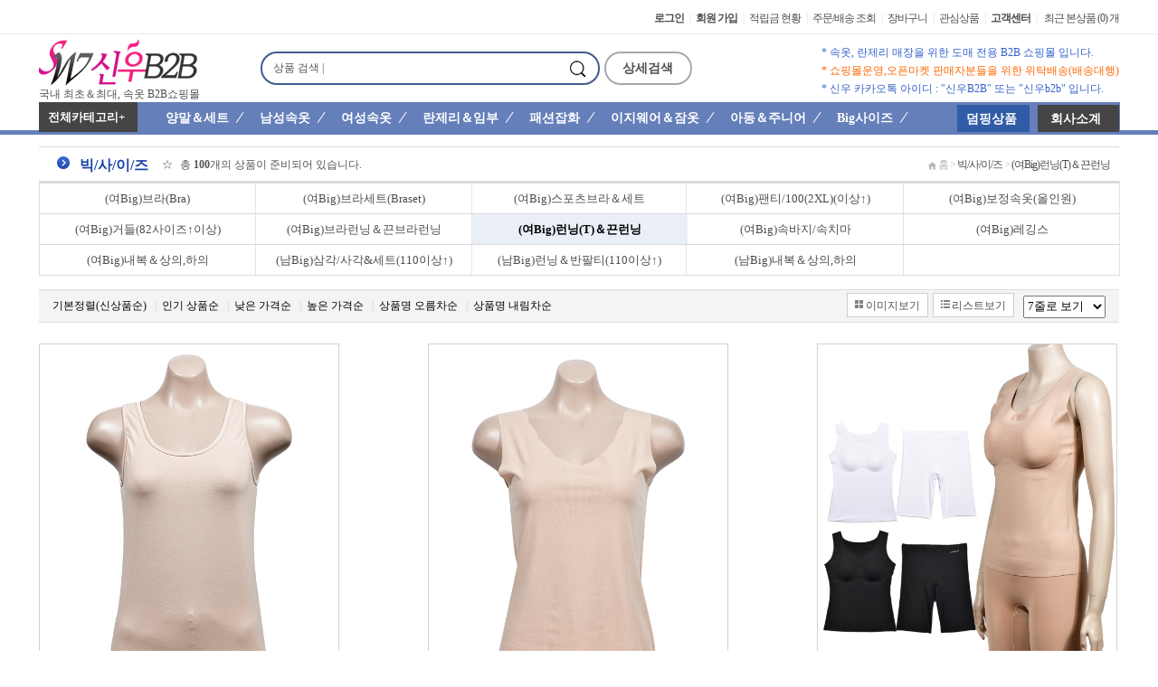

--- FILE ---
content_type: text/html; charset=euc-kr
request_url: https://sinwoo.com/shop/bigsize.php?cat_code=972/988/
body_size: 19284
content:


<!doctype html>
<html lang="ko"><head>

<!--[if lte IE 8]>
<script src="/js/html5.js"></script>
<![endif]-->

<!--[if lt IE 9]>
<script src="//html5shiv.googlecode.com/svn/trunk/html5.js"></script>
<![endif]-->

<link rel="shortcut icon" href="/images/favicon_m_b2b_1.ico">                <!-- 웹, 아이폰 -->
<link rel="apple-touch-icon-precomposed" href="/images/favicon_m_b2b_1.png"> <!-- 안드로이드 -->

<meta charset="euc-kr">
<meta http-equiv="imagetoolbar" content="no">
<meta http-equiv="X-UA-Compatible" content="IE=edge,chrome=1">
<title>신우B2B 쇼핑몰</title>
<meta http-equiv="X-UA-Compatible" content="IE=Edge" />
<link rel="stylesheet" href="/css/base.css" />
<link rel="stylesheet" href="/css/main.css" />
<link rel="stylesheet" href="/css/shop_skin.css" />
<link rel="stylesheet" href="/css/shop_sub.css" />

<link rel="stylesheet" href="/css/common.css" />
<link rel="stylesheet" href="/css/table.css" />
<link rel="stylesheet" type="text/css" href="/css/amazonmenu.css">
<script src="/js/jquery-1.10.2.min.js"></script>
<script type="text/javascript" src="/js/selectivizr-min.js"></script>
<script type="text/javascript" src="/js/common.js"></script>


<script>
jQuery.noConflict();
var $j = jQuery;
</script>
<!-- 공통 적용 스크립트 , 모든 페이지에 노출되도록 설치. 단 전환페이지 설정값보다 항상 하단에 위치해야함 --> 
<script type="text/javascript" src="//wcs.naver.net/wcslog.js"> </script> 
<script type="text/javascript"> 
if (!wcs_add) var wcs_add={};
wcs_add["wa"] = "s_34e35a7a90b8";
if (!_nasa) var _nasa={};
wcs.inflow("sinwoo.com"); 
</script>

<script src="/js/amazonmenu.js">
/* =====================================
 ** Amazon Side Bar Menu- by JavaScript Kit (www.javascriptkit.com)
 ** Visit JavaScript Kit at http://www.javascriptkit.com/ for full source code
===================================== */
</script>


<script>

jQuery(function(){
	amazonmenu.init({
		menuid: 'mysidebarmenu'
	})
})

</script>

</head>

<body>
 
 
<!-- body와 아래 <div id="wrap"> 사이가 상단 공지 -->

<!-- 모바일 공지 루트 mobile/include/top.php 에서 공지 띄움 -->

<!-- 폰트 fe6601 오렌지, #747474 회색, #3462cb 진하늘색, #e72a2a 연빨간색, #e93636 진빨간색,  -->
<!-- 라인 #657fba 파랑   #d7d7d7 회색 -->

<div class="fullContainer">
 <table width="100%" border="0">
   <tr>
     <!-- 공지가 없을때 높이 <td height="3px"> </td>
          공지가 있을때 높이 <td height="1px"> </td>
      -->
     <td height="3px"> </td>
   </tr>
 </table>
</div>

<!-- 공지 넣은 곳 시작 -->
 


<!-- 공지 넣은 곳 끝 --> 





 
<div id="wrap">
   <div id="header">

<!-- 팝업 시작 -->  
   		<!-- 팝업 끝 -->

      
        
	    
	<div style="position: absolute;width:100%;top:100px">
		<div style='top:0px;height:6px;width:100%;clear:both;border-top:0px solid #ff0000;background:#f2f4f7; display:none'></div>
	</div>

<!-- 백그라운드 적용 시작 2018.02.06 -->
	<script>
	var pageName = "/shop/bigsize.php";
	</script>
	
		
	<div style="position: absolute;width:100%;top:0px">                                                                 <!-- #f2f4f7 -->
		<div id='background-bar01' style='top:0px;height:136px;width:100%;clear:both;border-top:0px solid #999999;background:#f6f6f6; display:none'></div>
	</div>
    
	<div style="position: absolute;width:100%;top:34px">
		<div id='background-bar01' style='top:50px;height:1px;width:100%;clear:both;border-top:0px solid #999999;background:#dddddd; display:none'></div>
	</div>
  
	
   	<!-- 백그라운드 색상 및 적용 / 각 카테고리별 추가 수정은 ↑바로 위에서 추가, 수정 -->                         <!-- 바탕칼라, 백그라운드 적용, 해제 block , none -->
	<div style="position: absolute;width:100%;top:150px">                                                         <!-- 기본 #fafbfc, #f6f6f6, #f9f2ec, #f8f8f8 #f8f7f4 -->
		<div id='background-bar' style='top:0px;height:1000px;width:100%;clear:both;border-top:0px solid #999999; background:#ffffff; display: block'></div>
          <!-- 백그라운드 색상을 수정하면 datail.htm 사이즈 선택 바탕칼라 shop_sub.css /.item_option, .item_option_1, .item_option_2 3곳 background도 수정해야 함 -->
	</div>
    
	<script type="text/javascript">
		window.onload = function()
		{

			if(jQuery("#wrap > .fullContainer").height()==0)
			{
				jQuery("#background-bar").css("height",jQuery("#fullContainer001").height()+30);
			}
			else
			{
				jQuery("#background-bar").css("height",jQuery("#wrap > .fullContainer").height()+30);
			}

						
		}
	</script>
	    
<!-- 모바일에서 백그라운드 나오게 하기 위해 category_map.php에 추가 => <div class="fullContainer" id='fullContainer001'> -->
<!-- 백그라운드 적용 끝 2018.02.06 -->    
    
	<div class="fullContainer">
			<div class="container">
            
               <ul class="gnb" style="float:left; text-align:left">
            
		          <li style="font-weight:400; font-size:13px">

                                      
                  
                  
                </li>
	          </ul>
                
				<ul class="gnb f_ls-1">
                
			      <!--신우SINCE 1993 추가 20.10.03일
                  <li style="margin-right:32px; margin-top:3px; letter-spacing:0.1px; font-weight:bold; font-size:13px; width:120px; background-color:#657fba; height:25px; line-height:27px">
                     <a href="/company/07.htm"><span style="color:#FFFFFF; padding-left:2px">신우SINCE 1993</span></a>
                  </li> -->
                    
					<li>
					  							<a style="cursor:pointer" href="/member/login.htm?gotourl=/shop/bigsize.php?cat_code=972/988/"><span style="width:2px"></span><b>로그인</b></a><span>|</span>
											</li>
					
					
					<li>
						<!-- <a href="/member/join.php"><b>회원가입</b></a><span>|</span>-->
						
						<a href='/member/join.htm' ><b>회원 가입</b></a><span>|</span>						
					</li>
					<li><a href="/mypage/01.htm">적립금 현황</a><span>|</span></li>
					<li><a href="/mypage/02.htm">주문/배송 조회</a><span>|</span></li>
					<li><a href="/shop/cart.php">장바구니</a><span>|</span></li>
					<li><a href="/shop/wishlist.php">관심상품</a><span>|</span></li>
					<li><a href="/helpdesk/04_sinwoo.htm"><b>고객센터</b></a><span>|</span>&nbsp;</li>
                    
                    <li><a href="/shop/list_clicked.htm">최근 본상품</a>&nbsp;<a href="/shop/list_clicked.htm">(0) 개</a></li>
                    
                    <!--  <li> 구글 스크립트 번역 </li>
                     https://www.googletagmanager.com 신 구글 번역 사이트 / 찾아서 공부, 연구
                     
                    <li style="width:10px">&nbsp;</li>                    
					<li><div id="google_translate_element" class="Language fl_r" style="top:0px; width:100px"></div></li>
                    <li><div id="google_translate_element" class="Language fl_r" style="top:0px; width:50px"></div></li>
                    -->
               
				</ul>
                <!-- 로고 
				<h1><a href="/"><img src="/images/common/logo.png" alt="신우B2B"></a></h1> -->                
				<h1><a href="/"><img src="/images/common/logo.png" alt="신우B2B" style="margin-top:-1px"></a></h1>
                <em><a href="/">국내 최초＆최대, 속옷 B2B쇼핑몰</a></em>
                            
				<!--상품검색-->
				<div class="searchArea">
					<div class="fl_l">
						<fieldset id="">
						  <legend>검색</legend>
							<form name="search_form" id="search_form" autocomplete="fasle" action="/shop/search.php" method="get">
							
							<input type="hidden" name="k_field" value="brandname">
            				<input type="hidden" name="t_field" value="top_search">
							
						<!--<div class="searchBox"> 이미지 둥근 라운드 / 다시 적용하려면 CSS searchBox / searchBox.png_xx (_xx 제거) -->
   						<!-- radius 둥근 라인선 -->                        
                         <div class="searchBox" style="border: 1.8pt solid #435a8e; border-radius:2em; background-color:#FFF">
						  <div class="inner_wrap">
							<font class="fl_l" style="margin-top:9px; margin-left:2px">상품 검색&nbsp;|</font>
                                 <input type="text" id="sch_text" name="k_word" style="ime-mode:active; margin-top:3px" value="" required>
<!-- 나중에 placeholder 적용↑↑ <input type="text" id="sch_text" name="k_word" value="" placeholder="상품검색" required> -->

                       <!-- <div class="btn_submit">
                               <button type="button" class="btn_search" onclick="new_search_form();"></button>
                            </div> 전체상품 검색이 됨 -->

							<div class="btn_submit">
                               <button type="submit" class="btn_search" style="cursor:pointer"></button> <!-- 검색어를 넣어야 검색 -->
                            </div>

						 </div>	
						</div>
					  </form>
					</fieldset>
					</div>
				   <span class="fl_l">
                 <!--<a href="/shop/search.php"> 검색 페이지로 링크 연결 -->
                     <a href="#" onClick="var_search = window.open('/shop/search_detail.php', 'win_search', 'width=615, height=345');var_search.focus();" >
                    <!-- <div class="btn_detailSearch">상세검색</div> 이미지 둥근 라운드  / 다시 적용하려면 CSS btn_detailSearch / btn_detailSearch.png_xx (_xx 제거) -->
                         <div class="btn_detailSearch" style="border: 1.8pt solid #a7a7a7; border-radius:2em; width:92px; height:30px; background-color:#FFF; line-height:29px">상세검색</div>
                     </a>
                  </span>
				</div>
				<!--//상품검색-->

				<!--상단우측 내용-->
				<div class="topBanner" style="background-color:#FFFFFF">
					<ul>
						<li><font color="#3462cb">* 속옷, 란제리 매장을 위한 도매 전용 B2B 쇼핑몰 입니다.</font></li> <!-- #0477e1 #3462cb #0066ff -->
						<li><font color="#FF6600" >* 쇼핑몰운영,오픈마켓 판매자분들을 위한 위탁배송(배송대행)</font></li>
						<!-- <li><font color="#666666">* 윈도우XP 사용자는 크롬(Chrome) 에서 접속해 주세요.</font></li> -->                        
                        <!-- <li><font color="#FF0000">* IE9 이하에서는 호환성보기에 sinwoo.com이 없어야 합니다.</font></li> -->
						<!-- <li><font color="#FF0000">* win7 이상, 익스플로러10 버전 이상,크롬에서 최적화 입니다</font></li> -->
                        <!-- <li><font color="#FF0000">* win＆win 좋은 파너트가 되겠습니다. 매일 매일 행복하세요.</font></li> -->
                        <li><font color="#3462cb">* 신우 카카오톡 아이디 : "신우B2B" 또는 "신우b2b" 입니다.</font></li>                        
					</ul>				
				</div>
				<!--//상단우측 내용-->
                
                <!-- 우측 공백에 백색을 주기 위해 만든것 안맞으면 topBanner_1의 right:-100px 값을 조정
                     모바일에서 pc버전 클릭 넘어 가면 우측이 딱 붙지 않고 공백, 공간이 생김 25.03.24일 주석 처리 명중
                 <div class="topBanner_1" style="background-color:#FFF">
					<ul>
						<li style="width:100px">&nbsp;</li>
						<li>&nbsp;</li>                        
						<li>&nbsp;</li>
  				   </ul>				
				</div>
                --> 

			  <div class="naviArea">
					<div class="cate_topArea">
						<!-- <div class="cateTit">Category</div> 아래로 수정 -->
                        <!-- <a href="/company/07.htm"><div class="cateTit" style="padding-top:2px">회사소개</div></a> -->
						<a href="/shop/category_map.php" onclick=""><div class="btn_cbateAll" style="padding-top:1px">전체카테고리+</div></a>
				 </div>
					<div class="topMenu">
						<!-- 리스트 테이블 -->
								
					                    <!-- common.css => .topMenu .item_stock 검색 / 이곳에서 width:값이 적용됨 / 카테고리 아래 네모칸(사각칸) 조절 -->
				<div class="item_stock" id='id_l_socks' style="left:122px;top:32px;display:none;" onMouseOut="pull_down('out', 'id_l_socks');" onMouseOver="pull_down('over', 'id_l_socks');">
						<table border="0" cellspacing="0" summary="재고리스트">
										
							<tbody>
											
							<tr>											
								<td width="200px"><a class='cate_menu' href='https://sinwoo.com/shop/socks.php?cat_code=48/57/'>신사패션(장목)</a></td>
											
																										
								<td width="200px"><a class='cate_menu' href='https://sinwoo.com/shop/socks.php?cat_code=48/233/'>신사발가락양말</a></td>
											
																										
								<td width="200px"><a class='cate_menu' href='https://sinwoo.com/shop/socks.php?cat_code=48/234/'>신사스니커즈/단목/중목</a></td>
											
																										
								<td width="200px"><a class='cate_menu' href='https://sinwoo.com/shop/socks.php?cat_code=48/739/'>신사스포츠/등산양말</a></td>
											
								</tr>							<tr>											
								<td width="200px"><a class='cate_menu' href='https://sinwoo.com/shop/socks.php?cat_code=48/58/'>숙녀패션/중목/미니외</a></td>
											
																										
								<td width="200px"><a class='cate_menu' href='https://sinwoo.com/shop/socks.php?cat_code=48/232/'>숙녀발가락양말</a></td>
											
																										
								<td width="200px"><a class='cate_menu' href='https://sinwoo.com/shop/socks.php?cat_code=48/430/'>숙녀반장/니삭스/토시</a></td>
											
																										
								<td width="200px"><a class='cate_menu' href='https://sinwoo.com/shop/socks.php?cat_code=48/740/'>숙녀스포츠/등산양말</a></td>
											
								</tr>							<tr>											
								<td width="200px"><a class='cate_menu' href='https://sinwoo.com/shop/socks.php?cat_code=48/668/'>아동반장/타이즈/토시</a></td>
											
																										
								<td width="200px"><a class='cate_menu' href='https://sinwoo.com/shop/socks.php?cat_code=48/664/'>수면양말(신사,숙녀,아동)</a></td>
											
																										
								<td width="200px"><a class='cate_menu' href='https://sinwoo.com/shop/socks.php?cat_code=48/820/'>묶음양말(신사,숙녀)</a></td>
											
																										
								<td width="200px"><a class='cate_menu' href='https://sinwoo.com/shop/socks.php?cat_code=48/542/'>선물세트(신사/숙녀)</a></td>
											
								</tr>							<tr>											
								<td width="200px"><a class='cate_menu' href='https://sinwoo.com/shop/socks.php?cat_code=48/541/'>베이비/양말&반장&T.S</a></td>
											
																										
								<td width="200px"><a class='cate_menu' href='https://sinwoo.com/shop/socks.php?cat_code=48/235/'>아동패션(캐릭터)양말</a></td>
											
																										
								<td width="200px"><a class='cate_menu' href='https://sinwoo.com/shop/socks.php?cat_code='></a></td>
											
																										
								<td width="200px"><a class='cate_menu' href='https://sinwoo.com/shop/socks.php?cat_code='></a></td>
											
								</tr>																		
							</tbody>
						</table>
					</div>
				                     <!-- common.css => .topMenu .item_stock 검색 / 이곳에서 width:값이 적용됨 / 카테고리 아래 네모칸(사각칸) 조절 -->
				<div class="item_stock" id='id_l_knit' style="left:122px;top:32px;display:none;" onMouseOut="pull_down('out', 'id_l_knit');" onMouseOver="pull_down('over', 'id_l_knit');">
						<table border="0" cellspacing="0" summary="재고리스트">
										
							<tbody>
											
							<tr>											
								<td width="200px"><a class='cate_menu' href='https://sinwoo.com/shop/knit.php?cat_code=319/320/'>(남성)런닝</a></td>
											
																										
								<td width="200px"><a class='cate_menu' href='https://sinwoo.com/shop/knit.php?cat_code=319/830/'>(남성)반팔티(T)/머슬(T)</a></td>
											
																										
								<td width="200px"><a class='cate_menu' href='https://sinwoo.com/shop/knit.php?cat_code=319/323/'>(남성)삼각팬티</a></td>
											
																										
								<td width="200px"><a class='cate_menu' href='https://sinwoo.com/shop/knit.php?cat_code=319/324/'>(남성)트렁크팬티</a></td>
											
								</tr>							<tr>											
								<td width="200px"><a class='cate_menu' href='https://sinwoo.com/shop/knit.php?cat_code=319/610/'>(남성)드로즈(즈로즈)팬티</a></td>
											
																										
								<td width="200px"><a class='cate_menu' href='https://sinwoo.com/shop/knit.php?cat_code=319/321/'>(남성)삼각/사각세트</a></td>
											
																										
								<td width="200px"><a class='cate_menu' href='https://sinwoo.com/shop/knit.php?cat_code=319/322/'>(남성)내복/상하세트</a></td>
											
																										
								<td width="200px"><a class='cate_menu' href='https://sinwoo.com/shop/knit.php?cat_code=319/995/'>(남성)내복/상의</a></td>
											
								</tr>							<tr>											
								<td width="200px"><a class='cate_menu' href='https://sinwoo.com/shop/knit.php?cat_code=319/801/'>(남성)내복/하의＆타이즈</a></td>
											
																										
								<td width="200px"><a class='cate_menu' href='https://sinwoo.com/shop/knit.php?cat_code='></a></td>
											
																										
								<td width="200px"><a class='cate_menu' href='https://sinwoo.com/shop/knit.php?cat_code='></a></td>
											
																										
								<td width="200px"><a class='cate_menu' href='https://sinwoo.com/shop/knit.php?cat_code='></a></td>
											
								</tr>																		
							</tbody>
						</table>
					</div>
				                     <!-- common.css => .topMenu .item_stock 검색 / 이곳에서 width:값이 적용됨 / 카테고리 아래 네모칸(사각칸) 조절 -->
				<div class="item_stock" id='id_l_inner' style="left:122px;top:32px;display:none;" onMouseOut="pull_down('out', 'id_l_inner');" onMouseOver="pull_down('over', 'id_l_inner');">
						<table border="0" cellspacing="0" summary="재고리스트">
										
							<tbody>
											
							<tr>											
								<td width="200px"><a class='cate_menu' href='https://sinwoo.com/shop/inner.php?cat_code=220/702/'>(여)런닝(T)＆끈런닝</a></td>
											
																										
								<td width="200px"><a class='cate_menu' href='https://sinwoo.com/shop/inner.php?cat_code=220/454/'>(여)브라런닝(런닝/끈)</a></td>
											
																										
								<td width="200px"><a class='cate_menu' href='https://sinwoo.com/shop/inner.php?cat_code=220/703/'>(여)탑브라(브라탑)/캡나시</a></td>
											
																										
								<td width="200px"><a class='cate_menu' href='https://sinwoo.com/shop/inner.php?cat_code=220/431/'>(여)상의속옷(2부~9부)</a></td>
											
								</tr>							<tr>											
								<td width="200px"><a class='cate_menu' href='https://sinwoo.com/shop/inner.php?cat_code=220/485/'>(여)하의속옷(2부~6부)</a></td>
											
																										
								<td width="200px"><a class='cate_menu' href='https://sinwoo.com/shop/inner.php?cat_code=220/699/'>(여)하의속옷(7부~9부)</a></td>
											
																										
								<td width="200px"><a class='cate_menu' href='https://sinwoo.com/shop/inner.php?cat_code=220/700/'>(여)속치마/속바지</a></td>
											
																										
								<td width="200px"><a class='cate_menu' href='https://sinwoo.com/shop/inner.php?cat_code=220/228/'>(여)맥시＆Big사이즈(1매)</a></td>
											
								</tr>							<tr>											
								<td width="200px"><a class='cate_menu' href='https://sinwoo.com/shop/inner.php?cat_code=220/226/'>(여)미니/미디팬티(1매)</a></td>
											
																										
								<td width="200px"><a class='cate_menu' href='https://sinwoo.com/shop/inner.php?cat_code=220/229/'>(여)팬티(2매/3매입)</a></td>
											
																										
								<td width="200px"><a class='cate_menu' href='https://sinwoo.com/shop/inner.php?cat_code=220/803/'>(여)팬티(5매입↑)/요일</a></td>
											
																										
								<td width="200px"><a class='cate_menu' href='https://sinwoo.com/shop/inner.php?cat_code=220/623/'>(여)위생＆요실금팬티</a></td>
											
								</tr>							<tr>											
								<td width="200px"><a class='cate_menu' href='https://sinwoo.com/shop/inner.php?cat_code=220/889/'>(여)섹시(T)팬티</a></td>
											
																										
								<td width="200px"><a class='cate_menu' href='https://sinwoo.com/shop/inner.php?cat_code=220/549/'>(여)내의/내복(상하세트)</a></td>
											
																										
								<td width="200px"><a class='cate_menu' href='https://sinwoo.com/shop/inner.php?cat_code=220/861/'>(여)내의/내복(상의)</a></td>
											
																										
								<td width="200px"><a class='cate_menu' href='https://sinwoo.com/shop/inner.php?cat_code=220/993/'>(여)내의/내복(하의)</a></td>
											
								</tr>																		
							</tbody>
						</table>
					</div>
				                     <!-- common.css => .topMenu .item_stock 검색 / 이곳에서 width:값이 적용됨 / 카테고리 아래 네모칸(사각칸) 조절 -->
				<div class="item_stock" id='id_l_lingerie' style="left:122px;top:32px;display:none;" onMouseOut="pull_down('out', 'id_l_lingerie');" onMouseOver="pull_down('over', 'id_l_lingerie');">
						<table border="0" cellspacing="0" summary="재고리스트">
										
							<tbody>
											
							<tr>											
								<td width="200px"><a class='cate_menu' href='https://sinwoo.com/shop/lingerie.php?cat_code=42/44/'>(AA~F컵)브라(Bra)</a></td>
											
																										
								<td width="200px"><a class='cate_menu' href='https://sinwoo.com/shop/lingerie.php?cat_code=42/43/'>(AA~F컵)팬티</a></td>
											
																										
								<td width="200px"><a class='cate_menu' href='https://sinwoo.com/shop/lingerie.php?cat_code=42/330/'>(AA~F컵)브라세트</a></td>
											
																										
								<td width="200px"><a class='cate_menu' href='https://sinwoo.com/shop/lingerie.php?cat_code=42/687/'>(패션)브라＆세트</a></td>
											
								</tr>							<tr>											
								<td width="200px"><a class='cate_menu' href='https://sinwoo.com/shop/lingerie.php?cat_code=42/655/'>(스포츠/탑)브라＆세트</a></td>
											
																										
								<td width="200px"><a class='cate_menu' href='https://sinwoo.com/shop/lingerie.php?cat_code=42/991/'>(스포츠/탑)브라/semi류</a></td>
											
																										
								<td width="200px"><a class='cate_menu' href='https://sinwoo.com/shop/lingerie.php?cat_code=42/574/'>(슬립)원피스(one-piece)</a></td>
											
																										
								<td width="200px"><a class='cate_menu' href='https://sinwoo.com/shop/lingerie.php?cat_code=42/990/'>(슬립)상의,하의＆세트</a></td>
											
								</tr>							<tr>											
								<td width="200px"><a class='cate_menu' href='https://sinwoo.com/shop/lingerie.php?cat_code=42/230/'>(보정)올인원(A~D컵)</a></td>
											
																										
								<td width="200px"><a class='cate_menu' href='https://sinwoo.com/shop/lingerie.php?cat_code=42/692/'>(보정)치마올인원(A~D)</a></td>
											
																										
								<td width="200px"><a class='cate_menu' href='https://sinwoo.com/shop/lingerie.php?cat_code=42/461/'>(보정)브라 (A∼F컵)</a></td>
											
																										
								<td width="200px"><a class='cate_menu' href='https://sinwoo.com/shop/lingerie.php?cat_code=42/443/'>(보정)니퍼＆복대</a></td>
											
								</tr>							<tr>											
								<td width="200px"><a class='cate_menu' href='https://sinwoo.com/shop/lingerie.php?cat_code=42/107/'>(보정)거들(삼각/사각)</a></td>
											
																										
								<td width="200px"><a class='cate_menu' href='https://sinwoo.com/shop/lingerie.php?cat_code=42/359/'>(임산부)수유브라</a></td>
											
																										
								<td width="200px"><a class='cate_menu' href='https://sinwoo.com/shop/lingerie.php?cat_code=42/362/'>(임산부)복대/니퍼/팬티</a></td>
											
																										
								<td width="200px"><a class='cate_menu' href='https://sinwoo.com/shop/lingerie.php?cat_code=42/550/'>(임부)내의/타이즈/원피스</a></td>
											
								</tr>																		
							</tbody>
						</table>
					</div>
				                     <!-- common.css => .topMenu .item_stock 검색 / 이곳에서 width:값이 적용됨 / 카테고리 아래 네모칸(사각칸) 조절 -->
				<div class="item_stock" id='id_l_fashion' style="left:122px;top:32px;display:none;" onMouseOut="pull_down('out', 'id_l_fashion');" onMouseOver="pull_down('over', 'id_l_fashion');">
						<table border="0" cellspacing="0" summary="재고리스트">
										
							<tbody>
											
							<tr>											
								<td width="200px"><a class='cate_menu' href='https://sinwoo.com/shop/fashion.php?cat_code=49/386/'>덧신/버선</a></td>
											
																										
								<td width="200px"><a class='cate_menu' href='https://sinwoo.com/shop/fashion.php?cat_code=49/236/'>풋패드/실 내 화</a></td>
											
																										
								<td width="200px"><a class='cate_menu' href='https://sinwoo.com/shop/fashion.php?cat_code=49/212/'>레깅스/타이즈(기본형)</a></td>
											
																										
								<td width="200px"><a class='cate_menu' href='https://sinwoo.com/shop/fashion.php?cat_code=49/406/'>레깅스(무발/패션형&기모)</a></td>
											
								</tr>							<tr>											
								<td width="200px"><a class='cate_menu' href='https://sinwoo.com/shop/fashion.php?cat_code=49/318/'>레깅스(유발,고리/기모)</a></td>
											
																										
								<td width="200px"><a class='cate_menu' href='https://sinwoo.com/shop/fashion.php?cat_code=49/759/'>레깅스/타이즈(아동용)</a></td>
											
																										
								<td width="200px"><a class='cate_menu' href='https://sinwoo.com/shop/fashion.php?cat_code=49/409/'>기본스타킹)PT,BD,PL 등</a></td>
											
																										
								<td width="200px"><a class='cate_menu' href='https://sinwoo.com/shop/fashion.php?cat_code=49/761/'>스타킹/7~9부(무발,고리)</a></td>
											
								</tr>							<tr>											
								<td width="200px"><a class='cate_menu' href='https://sinwoo.com/shop/fashion.php?cat_code=49/736/'>스타킹/팬티(유발/80D↑)</a></td>
											
																										
								<td width="200px"><a class='cate_menu' href='https://sinwoo.com/shop/fashion.php?cat_code=49/762/'>스타킹/무늬(팬티,고리)</a></td>
											
																										
								<td width="200px"><a class='cate_menu' href='https://sinwoo.com/shop/fashion.php?cat_code=49/773/'>스타킹/망사</a></td>
											
																										
								<td width="200px"><a class='cate_menu' href='https://sinwoo.com/shop/fashion.php?cat_code=49/59/'>브라끈/패드/누드브라/후크</a></td>
											
								</tr>							<tr>											
								<td width="200px"><a class='cate_menu' href='https://sinwoo.com/shop/fashion.php?cat_code=49/197/'>손수건/가제손수건/스카프</a></td>
											
																										
								<td width="200px"><a class='cate_menu' href='https://sinwoo.com/shop/fashion.php?cat_code=49/887/'>장갑(털장갑,가죽,기모)</a></td>
											
																										
								<td width="200px"><a class='cate_menu' href='https://sinwoo.com/shop/fashion.php?cat_code=49/202/'>장갑(면,기타)</a></td>
											
																										
								<td width="200px"><a class='cate_menu' href='https://sinwoo.com/shop/fashion.php?cat_code=49/211/'>마스크/목토시/넥워머</a></td>
											
								</tr>							<tr>											
								<td width="200px"><a class='cate_menu' href='https://sinwoo.com/shop/fashion.php?cat_code=49/965/'>팔토시/쿨토시</a></td>
											
																										
								<td width="200px"><a class='cate_menu' href='https://sinwoo.com/shop/fashion.php?cat_code=49/798/'>앞치마</a></td>
											
																										
								<td width="200px"><a class='cate_menu' href='https://sinwoo.com/shop/fashion.php?cat_code=49/1001/'>타올(Towel)/수건</a></td>
											
																										
								<td width="200px"><a class='cate_menu' href='https://sinwoo.com/shop/fashion.php?cat_code=49/1012/'>천연비누/수제비누</a></td>
											
								</tr>																		
							</tbody>
						</table>
					</div>
				                     <!-- common.css => .topMenu .item_stock 검색 / 이곳에서 width:값이 적용됨 / 카테고리 아래 네모칸(사각칸) 조절 -->
				<div class="item_stock" id='id_l_easy' style="left:122px;top:32px;display:none;" onMouseOut="pull_down('out', 'id_l_easy');" onMouseOver="pull_down('over', 'id_l_easy');">
						<table border="0" cellspacing="0" summary="재고리스트">
										
							<tbody>
											
							<tr>											
								<td width="200px"><a class='cate_menu' href='https://sinwoo.com/shop/easy.php?cat_code=492/493/'>(남성)파자마</a></td>
											
																										
								<td width="200px"><a class='cate_menu' href='https://sinwoo.com/shop/easy.php?cat_code=492/494/'>(여성)파자마</a></td>
											
																										
								<td width="200px"><a class='cate_menu' href='https://sinwoo.com/shop/easy.php?cat_code=492/531/'>(아동)파자마</a></td>
											
																										
								<td width="200px"><a class='cate_menu' href='https://sinwoo.com/shop/easy.php?cat_code=492/532/'>(남성)추리닝/트레이닝＆바지류</a></td>
											
								</tr>							<tr>											
								<td width="200px"><a class='cate_menu' href='https://sinwoo.com/shop/easy.php?cat_code=492/533/'>(여성)바지(3부~9부)</a></td>
											
																										
								<td width="200px"><a class='cate_menu' href='https://sinwoo.com/shop/easy.php?cat_code=492/833/'>(여성)홈웨어/상하/원피스</a></td>
											
																										
								<td width="200px"><a class='cate_menu' href='https://sinwoo.com/shop/easy.php?cat_code=492/734/'>(여성)상의(긴팔＆민소매)</a></td>
											
																										
								<td width="200px"><a class='cate_menu' href='https://sinwoo.com/shop/easy.php?cat_code=492/682/'>(남,여/긴팔&반팔)잠옷/상하</a></td>
											
								</tr>																		
							</tbody>
						</table>
					</div>
				                     <!-- common.css => .topMenu .item_stock 검색 / 이곳에서 width:값이 적용됨 / 카테고리 아래 네모칸(사각칸) 조절 -->
				<div class="item_stock" id='id_l_season' style="left:122px;top:32px;display:none;" onMouseOut="pull_down('out', 'id_l_season');" onMouseOver="pull_down('over', 'id_l_season');">
						<table border="0" cellspacing="0" summary="재고리스트">
										
							<tbody>
											
							<tr>											
								<td width="200px"><a class='cate_menu' href='https://sinwoo.com/shop/season.php?cat_code=178/722/'>(학생/주니어)브라세트</a></td>
											
																										
								<td width="200px"><a class='cate_menu' href='https://sinwoo.com/shop/season.php?cat_code=178/181/'>(학생/주니어)브라(Bra)</a></td>
											
																										
								<td width="200px"><a class='cate_menu' href='https://sinwoo.com/shop/season.php?cat_code=178/186/'>(학생/주니어)여_팬티</a></td>
											
																										
								<td width="200px"><a class='cate_menu' href='https://sinwoo.com/shop/season.php?cat_code=178/701/'>(학생/주니어)브라런닝&끈</a></td>
											
								</tr>							<tr>											
								<td width="200px"><a class='cate_menu' href='https://sinwoo.com/shop/season.php?cat_code=178/713/'>(학생/주니어)캡(cap)브라</a></td>
											
																										
								<td width="200px"><a class='cate_menu' href='https://sinwoo.com/shop/season.php?cat_code=178/179/'>(남아동)런닝＆티(T)</a></td>
											
																										
								<td width="200px"><a class='cate_menu' href='https://sinwoo.com/shop/season.php?cat_code=178/183/'>(여아동)런닝＆끈</a></td>
											
																										
								<td width="200px"><a class='cate_menu' href='https://sinwoo.com/shop/season.php?cat_code=178/180/'>(남아동)삼각＆사각팬티</a></td>
											
								</tr>							<tr>											
								<td width="200px"><a class='cate_menu' href='https://sinwoo.com/shop/season.php?cat_code=178/660/'>(여아동)삼각&사각팬티</a></td>
											
																										
								<td width="200px"><a class='cate_menu' href='https://sinwoo.com/shop/season.php?cat_code='></a></td>
											
																										
								<td width="200px"><a class='cate_menu' href='https://sinwoo.com/shop/season.php?cat_code='></a></td>
											
																										
								<td width="200px"><a class='cate_menu' href='https://sinwoo.com/shop/season.php?cat_code='></a></td>
											
								</tr>																		
							</tbody>
						</table>
					</div>
				                     <!-- common.css => .topMenu .item_stock 검색 / 이곳에서 width:값이 적용됨 / 카테고리 아래 네모칸(사각칸) 조절 -->
				<div class="item_stock" id='id_l_bigsize' style="left:122px;top:32px;display:none;" onMouseOut="pull_down('out', 'id_l_bigsize');" onMouseOver="pull_down('over', 'id_l_bigsize');">
						<table border="0" cellspacing="0" summary="재고리스트">
										
							<tbody>
											
							<tr>											
								<td width="200px"><a class='cate_menu' href='https://sinwoo.com/shop/bigsize.php?cat_code=972/973/'>(여Big)브라(Bra)</a></td>
											
																										
								<td width="200px"><a class='cate_menu' href='https://sinwoo.com/shop/bigsize.php?cat_code=972/976/'>(여Big)브라세트(Braset)</a></td>
											
																										
								<td width="200px"><a class='cate_menu' href='https://sinwoo.com/shop/bigsize.php?cat_code=972/987/'>(여Big)스포츠브라＆세트</a></td>
											
																										
								<td width="200px"><a class='cate_menu' href='https://sinwoo.com/shop/bigsize.php?cat_code=972/979/'>(여Big)팬티/100(2XL)(이상↑)</a></td>
											
								</tr>							<tr>											
								<td width="200px"><a class='cate_menu' href='https://sinwoo.com/shop/bigsize.php?cat_code=972/980/'>(여Big)보정속옷(올인원)</a></td>
											
																										
								<td width="200px"><a class='cate_menu' href='https://sinwoo.com/shop/bigsize.php?cat_code=972/989/'>(여Big)거들(82사이즈↑이상)</a></td>
											
																										
								<td width="200px"><a class='cate_menu' href='https://sinwoo.com/shop/bigsize.php?cat_code=972/981/'>(여Big)브라런닝＆끈브라런닝</a></td>
											
																										
								<td width="200px"><a class='cate_menu' href='https://sinwoo.com/shop/bigsize.php?cat_code=972/988/'>(여Big)런닝(T)＆끈런닝</a></td>
											
								</tr>							<tr>											
								<td width="200px"><a class='cate_menu' href='https://sinwoo.com/shop/bigsize.php?cat_code=972/984/'>(여Big)속바지/속치마</a></td>
											
																										
								<td width="200px"><a class='cate_menu' href='https://sinwoo.com/shop/bigsize.php?cat_code=972/1007/'>(여Big)레깅스</a></td>
											
																										
								<td width="200px"><a class='cate_menu' href='https://sinwoo.com/shop/bigsize.php?cat_code=972/985/'>(여Big)내복＆상의,하의</a></td>
											
																										
								<td width="200px"><a class='cate_menu' href='https://sinwoo.com/shop/bigsize.php?cat_code=972/982/'>(남Big)삼각/사각&세트(110이상↑)</a></td>
											
								</tr>							<tr>											
								<td width="200px"><a class='cate_menu' href='https://sinwoo.com/shop/bigsize.php?cat_code=972/983/'>(남Big)런닝＆반팔티(110이상↑)</a></td>
											
																										
								<td width="200px"><a class='cate_menu' href='https://sinwoo.com/shop/bigsize.php?cat_code=972/986/'>(남Big)내복＆상의,하의</a></td>
											
																										
								<td width="200px"><a class='cate_menu' href='https://sinwoo.com/shop/bigsize.php?cat_code='></a></td>
											
																										
								<td width="200px"><a class='cate_menu' href='https://sinwoo.com/shop/bigsize.php?cat_code='></a></td>
											
								</tr>																		
							</tbody>
						</table>
					</div>
				                     <!-- common.css => .topMenu .item_stock 검색 / 이곳에서 width:값이 적용됨 / 카테고리 아래 네모칸(사각칸) 조절 -->
				<div class="item_stock" id='id_l_dumping' style="left:122px;top:32px;display:none;" onMouseOut="pull_down('out', 'id_l_dumping');" onMouseOver="pull_down('over', 'id_l_dumping');">
						<table border="0" cellspacing="0" summary="재고리스트">
										
							<tbody>
											
							<tr>											
								<td width="200px"><a class='cate_menu' href='https://sinwoo.com/shop/dumping.php?cat_code=938/940/'>남성속옷</a></td>
											
																										
								<td width="200px"><a class='cate_menu' href='https://sinwoo.com/shop/dumping.php?cat_code=938/941/'>여성속옷</a></td>
											
																										
								<td width="200px"><a class='cate_menu' href='https://sinwoo.com/shop/dumping.php?cat_code=938/942/'>란제리/브라</a></td>
											
																										
								<td width="200px"><a class='cate_menu' href='https://sinwoo.com/shop/dumping.php?cat_code=938/943/'>패션잡화</a></td>
											
								</tr>							<tr>											
								<td width="200px"><a class='cate_menu' href='https://sinwoo.com/shop/dumping.php?cat_code=938/944/'>이지웨어+아동</a></td>
											
																										
								<td width="200px"><a class='cate_menu' href='https://sinwoo.com/shop/dumping.php?cat_code=938/939/'>양말＆세트</a></td>
											
																										
								<td width="200px"><a class='cate_menu' href='https://sinwoo.com/shop/dumping.php?cat_code='></a></td>
											
																										
								<td width="200px"><a class='cate_menu' href='https://sinwoo.com/shop/dumping.php?cat_code='></a></td>
											
								</tr>																		
							</tbody>
						</table>
					</div>
				                     <!-- common.css => .topMenu .item_stock 검색 / 이곳에서 width:값이 적용됨 / 카테고리 아래 네모칸(사각칸) 조절 -->
				<div class="item_stock" id='id_l_makeup' style="left:122px;top:32px;display:none;" onMouseOut="pull_down('out', 'id_l_makeup');" onMouseOver="pull_down('over', 'id_l_makeup');">
						<table border="0" cellspacing="0" summary="재고리스트">
										
							<tbody>
											
							<tr>											
								<td width="200px"><a class='cate_menu' href='https://sinwoo.com/shop/makeup.php?cat_code=1003/1004/'>양말＆세트</a></td>
											
																										
								<td width="200px"><a class='cate_menu' href='https://sinwoo.com/shop/makeup.php?cat_code=1003/1013/'>남성 속옷</a></td>
											
																										
								<td width="200px"><a class='cate_menu' href='https://sinwoo.com/shop/makeup.php?cat_code=1003/1014/'>여성 속옷</a></td>
											
																										
								<td width="200px"><a class='cate_menu' href='https://sinwoo.com/shop/makeup.php?cat_code=1003/1015/'>란제리＆임부</a></td>
											
								</tr>							<tr>											
								<td width="200px"><a class='cate_menu' href='https://sinwoo.com/shop/makeup.php?cat_code=1003/1016/'>패션 잡화</a></td>
											
																										
								<td width="200px"><a class='cate_menu' href='https://sinwoo.com/shop/makeup.php?cat_code=1003/1017/'>이지웨어＆잠옷</a></td>
											
																										
								<td width="200px"><a class='cate_menu' href='https://sinwoo.com/shop/makeup.php?cat_code=1003/1018/'>아동＆주니어</a></td>
											
																										
								<td width="200px"><a class='cate_menu' href='https://sinwoo.com/shop/makeup.php?cat_code='></a></td>
											
								</tr>																		
							</tbody>
						</table>
					</div>
				 						  
					<!-- //리스트 테이블 -->
						<ul>
                        
					    <!-- 탑메뉴 카테고리 원본
                             <li class="nogap"><a href="#">양말＆세트</a></li>
							<li><a href="#">남성속옷</a></li>
							<li><a href="#">여성속옷</a></li>
							<li><a href="#">란제리</a></li>
							<li><a href="#">패션잡화</a></li>
							<li><a href="#">이지웨어＆잠옷</a></li>
							<li><a href="#">아동＆주니어속옷</a></li>
							<li></li> -->
					  <!--	<li><a href="/company/sinwoo.php" class="bg_none">회사소개</a></li> -->
                      
                      <!--  class="nogap"은 앞에 나오지 말것 -->
                      
                        <li><a href="/shop/socks.php" 		onMouseOut="pull_down('out', 'id_l_socks');" onMouseOver="pull_down('over', 'id_l_socks');">양말＆세트</a></li>
						<li><a href="/shop/knit.php"		onMouseOut="pull_down('out', 'id_l_knit');" onMouseOver="pull_down('over', 'id_l_knit');">남성속옷</a></li>
						<li><a href="/shop/inner.php"		onMouseOut="pull_down('out', 'id_l_inner');" onMouseOver="pull_down('over', 'id_l_inner');">여성속옷</a></li>
						<li><a href="/shop/lingerie.php"	onMouseOut="pull_down('out', 'id_l_lingerie');" onMouseOver="pull_down('over', 'id_l_lingerie');">란제리＆임부</a></li>
						<li><a href="/shop/fashion.php"		onMouseOut="pull_down('out', 'id_l_fashion');" onMouseOver="pull_down('over', 'id_l_fashion');">패션잡화</a></li>
						<li><a href="/shop/easy.php"		onMouseOut="pull_down('out', 'id_l_easy');" onMouseOver="pull_down('over', 'id_l_easy');">이지웨어＆잠옷</a></li>
						<li><a href="/shop/season.php"		onMouseOut="pull_down('out', 'id_l_season');" onMouseOver="pull_down('over', 'id_l_season');">아동＆주니어</a></li>
                        <!-- bigsize 추가시 .topMenu ul width:875px 으로 .shopImages -30px =>3px 으로 수정해줘야 함 -->
                        <li><a href="/shop/bigsize.php"     onMouseOut="pull_down('out', 'id_l_bigsize');" onMouseOver="pull_down('over', 'id_l_bigsize');">Big사이즈</a></li>
                        <!-- <li><a href="/shop/makeup.php"     onMouseOut="pull_down('out', 'id_l_makeup.php');" onMouseOver="pull_down('over', 'id_l_makeup.php');">생활잡화</a></li> -->
                        <li></li>
					   </ul>
					</div>
                    
                    <!-- 배송대행(kw), #2회원(so), 로그인하기 전에는 회사소개가 나오고 -->
                    <!--
                    			          <div class="shopImages"><a href="/company/07.htm">회사소개</a></div>
                                        -->
                    
                   <!-- 매장매입(je), 일반회원(kj), 회사내수(tg)는 덤핑상품이 나온다. / 또 관리자는 덤핑상품이 나온다 -->
                   <!--
                                      -->

              <!-- <div class="shopImages"><a href="/company/07.htm">회사소개</a></div> -->
              <!-- <div class="shopImages_1"><a href="/shop/bigsize.php">Big사이즈</a></div> -->
              <!-- <div class="shopImages"><a href="/shop/dumping.php">덤핑상품</a></div> -->
                   <div class="shopImages_3"><a href="/shop/dumping.php">덤핑상품</a></div> <!-- etter-spacing은 글자와 글자 사이의 간격을 조절 -->

                <!-- 관리자("S")와 "P"=>"출고가(C)" 나와라...!! -->
                                
                <!-- "J"=>"도매가격/회원(D)" 와 "Z"=>"(n2)/회원(Z)" 그리고 "tg"=>"+회사 내수" 나와라...!! 그리고 로그인 하지 않았을 때 나와라...!! -->
                                   <div class="shopImages_2" style="word-spacing:-4px"><a href="/company/07.htm" style="padding-left:12px">회사 소계</a></div>
                                  
			  </div>
		   </div>
        </div>
<script>
function open_login(theURL,winName,features) { //v2.0
	w_login = window.open(theURL,winName,features);
}

function MM_swapImgRestore() { //v3.0
  var i,x,a=document.MM_sr; for(i=0;a&&i<a.length&&(x=a[i])&&x.oSrc;i++) x.src=x.oSrc;
}

function MM_findObj(n, d) { //v4.01
  var p,i,x;  if(!d) d=document; if((p=n.indexOf("?"))>0&&parent.frames.length) {
    d=parent.frames[n.substring(p+1)].document; n=n.substring(0,p);}
  if(!(x=d[n])&&d.all) x=d.all[n]; for (i=0;!x&&i<d.forms.length;i++) x=d.forms[i][n];
  for(i=0;!x&&d.layers&&i<d.layers.length;i++) x=MM_findObj(n,d.layers[i].document);
  if(!x && d.getElementById) x=d.getElementById(n); return x;
}

function MM_swapImage() { //v3.0
  var i,j=0,x,a=MM_swapImage.arguments; document.MM_sr=new Array; for(i=0;i<(a.length-2);i+=3)
   if ((x=MM_findObj(a[i]))!=null){document.MM_sr[j++]=x; if(!x.oSrc) x.oSrc=x.src; x.src=a[i+2];}
}

function MM_openBrWindow(theURL,winName,features) { //v2.0
  window.open(theURL,winName,features);
}

// 풀다운 메뉴 스크립트

function pull_down(mode, obj_id){
	var hide_pulldown = "";

	if(!hide_pulldown){
		if(mode == "over"){
			document.getElementById(obj_id).style.display = "";
		}
		else if(mode == "out"){
			document.getElementById(obj_id).style.display = "none";
		}
	}
}
	function new_search_form()
	{
		document.search_form.submit();
	}
			
</script>    
        
	</div>

	<div class="fullContainer">
	   	 
		<div id="contents" class="container">
        
		<!-- header2.php를 위한 변수 시작 -->
                    <div class="naviArea">
				

<!-- 
  매입사 카테고리 로그인하지 않으면 안나오고... 로그인 했을때 "Z"(n2 회원)은 나오지 않는다
  include/header.php 와 include/menu_shop.php 와 shop/category_map.php -->
  
			</div>	
        <!-- header2.php를 위한 변수 끝 -->

     <!-- 매입사 카테고리 로그인하지 않으면 안나오고... 로그인 했을때 "Z"(n2 회원)은 나오지 않는다
          include/header.php 와 include/menu_shop.php 와 shop/category_map.php -->
       

			
        
       

						
						<table width="100%" border="0" cellspacing="0" cellpadding="0">
                          
                          <tr>
                            <td>
                              <table width="100%" border="0" cellspacing="0" cellpadding="0">
                                
                                <tr>
                                  <td><script language="JavaScript">
<!--
var form_prod;

function add_comp(f){
	form_prod = f;

	window.open("prod_comp.php?mode=select_code", "win_comp", "width=830, height=690, menubar=no, toolbar=no, location=no, status=no, scrollbars=yes");
}
//-->
</script>

<div class="container">
	<!-- 카테고리 출력 -->
  <p class="clearfix" style="height:1px"></p> <!-- 내가추가 카테고리가 밑으로 내려가는 것 방지 / 이 값 수정 또는 수정시 shop/detail.htm 도 같이 수정 해 줘야 함 -->
  
	<div class="productCategory">
	  <div class="state"><h3 style="margin-bottom:1px">빅/사/이/즈</h3>&nbsp;&nbsp;&nbsp;&nbsp;&nbsp;☆
         <em class="mg_l5">총 <b>100</b>개의 상품이 준비되어 있습니다.</em>
            <span class="miniMap f_ls-1">
			    <img src="/images/common/icon/mapHome.gif"> 홈 > <a href='bigsize.php?cat_code=972/'>빅/사/이/즈</a>&nbsp;&gt;&nbsp;<a href='bigsize.php?cat_code=972/988/'>(여Big)런닝(T)＆끈런닝</a>            </span>
            
       <!--↓↓↓ 아래로 수정 2018.05.22 ↑↑↑<h3> ==> <h3 style="margin-bottom:1px">로 해결 / 문제가 있으면 다시 아래것으로 수정-->
          
	</div>

    <!-- <p class="clearfix"></p> 검색(search.php)에 라인이 나오는지 않은 문제로 아래로 수정 =="/shop/search.php" 만 나오게 하기 위해 2018.06.15일 -->    
              
   		 
		        
		<div class="detailCate">
			<div class='list'><p><a href='/shop/bigsize.php?cat_code=972/973/'>(여Big)브라(Bra)</a></p></div><div class='list'><p><a href='/shop/bigsize.php?cat_code=972/976/'>(여Big)브라세트(Braset)</a></p></div><div class='list'><p><a href='/shop/bigsize.php?cat_code=972/987/'>(여Big)스포츠브라＆세트</a></p></div><div class='list'><p><a href='/shop/bigsize.php?cat_code=972/979/'>(여Big)팬티/100(2XL)(이상↑)</a></p></div><div class='list'><p><a href='/shop/bigsize.php?cat_code=972/980/'>(여Big)보정속옷(올인원)</a></p></div><div class='list'><p><a href='/shop/bigsize.php?cat_code=972/989/'>(여Big)거들(82사이즈↑이상)</a></p></div><div class='list'><p><a href='/shop/bigsize.php?cat_code=972/981/'>(여Big)브라런닝＆끈브라런닝</a></p></div><div class='list'><p><a href='/shop/bigsize.php?cat_code=972/988/' class='on'>(여Big)런닝(T)＆끈런닝</a></p></div><div class='list'><p><a href='/shop/bigsize.php?cat_code=972/984/'>(여Big)속바지/속치마</a></p></div><div class='list'><p><a href='/shop/bigsize.php?cat_code=972/1007/'>(여Big)레깅스</a></p></div><div class='list'><p><a href='/shop/bigsize.php?cat_code=972/985/'>(여Big)내복＆상의,하의</a></p></div><div class='list'><p><a href='/shop/bigsize.php?cat_code=972/982/'>(남Big)삼각/사각&세트(110이상↑)</a></p></div><div class='list'><p><a href='/shop/bigsize.php?cat_code=972/983/'>(남Big)런닝＆반팔티(110이상↑)</a></p></div><div class='list'><p><a href='/shop/bigsize.php?cat_code=972/986/'>(남Big)내복＆상의,하의</a></p></div><div class='list' ><p><a href='#'></a></p></div>
              <p class='clearfix'></p>              
		</div>
        
				
	</div>
		
	<!-- 카테고리 출력 -->
	<div class="listTypeWrap">
		<ul class="arrayType">
			<li><a href="#" onClick="fc_sort('date');"		>기본정렬(신상품순)</a>		<span>|</span></li>
			<li><a href="#" onClick="fc_sort('hits');"		>인기 상품순</a>		<span>|</span></li>
			<li><a href="#" onClick="fc_sort('low');" 		>낮은 가격순</a>	<span>|</span></li>
			<li><a href="#" onClick="fc_sort('high');"		>높은 가격순</a>	<span>|</span></li>
			<li><a href="#" onClick="fc_sort('s_asc');" 	>상품명 오름차순</a>	<span>|</span></li>
			<li><a href="#" onClick="fc_sort('s_desc');"	>상품명 내림차순</a></li>
		</ul>

		<div class="listType">
			<a href="#" onClick="location.href='/shop/bigsize.php?ref='+escape(location.href)+'&set_disp_mode=v'"  class="btn_listType_image">이미지보기</a>
			<a href="#" onClick="location.href='/shop/bigsize.php?ref='+escape(location.href)+'&set_disp_mode=h'"  class="btn_listType_list">리스트보기</a>
			<select name="rows" onchange="fc_rows(this.value);" style="height:25px; margin-left:5px">
				<option value='1' 	>1줄로 보기</option>
				<option value='3' 	>3줄로 보기</option>
				<option value='5' 	>5줄로 보기</option>
				<option value='7' 	selected>7줄로 보기</option>
				<option value='10' 	>10줄로 보기</option>
			</select>
		</div>
	</div>
	
	
	<div class="sub_itemList">
		<div class="skinArea">
				
				
				<form name="f_prod">
				<ul class='listSkin01'>	<li class="item">
		<div class="img">
			<a href="/shop/detail.htm?brandcode=2601-0003&page=1&cat_code=972/988/">
            <!--인증서(SSL) 적용시 이미지 나오게 // 추가, 추가전 sinwoo.com, 추가후 //sinwoo.com -->
				<img src="//sinwoo.com/Goodimage/2601-0003D1.jpg" width="330" height="403">
			</a>
		</div>
		<ul class="btn f_ls-1">
			
								<li class="stock" style="cursor:pointer;"  onMouseOver="document.getElementById('id_2601_0003_360').style.display='block';" onMouseOut="document.getElementById('id_2601_0003_360').style.display='none';">재고보기</li>
							
			<a href="/shop/detail.htm?brandcode=2601-0003&page=1&cat_code=972/988/" target="_blank" title="새창"><li class="blank">새창</li></a>
			
            <!--인증서(SSL) 적용시 이미지 나오게 // 추가, 추가전 sinwoo.com, 추가후 //sinwoo.com -->
			<a href="" onClick="window.open('//sinwoo.com/shop/zoom.htm?brandcode=2601-0003&cat_code=972/988/&cat_search=972/988/&sort=default&rows=7&cat_search=&cat_code=972/988/&pick=&back_file=','zoom','left=0,top=0,width=720,height=780,scrollbars=yes');return false;">
				<li class="detail">
					<img src="/images/common/icon/detail.gif" alt="확대">
				</li>
			</a>

		<!-- 재고보기 테이블 -->
		<div id='id_2601_0003_360' class='item_stock' bgcolor='#333333' style='position:absolute;left-0px;  display:none; z-index:100;top:-0'><table  width='100%'  cellspacing='1' cellpadding='0' bgcolor='#333333' border='0' style='position:absolute:left:-0px;' >
				<tr align='center' bgcolor='F9F9F9'>
					<td width='140px' height='20' class='purple'>사이즈</td>
					<td width='120px' class='purple'>색상</td>
				</tr>
				<tr align='center' bgcolor='#FFFFFF'> 
					<td height='20' class='purple'>L</td>
					<td class='purple'>블랙</td>
				</tr>
				<tr align='center' bgcolor='#FFFFFF'> 
					<td height='20' class='purple'>L</td>
					<td class='purple'>베이지</td>
				</tr>
				<tr align='center' bgcolor='#FFFFFF'> 
					<td height='20' class='purple'>M</td>
					<td class='purple'>블랙</td>
				</tr>
				<tr align='center' bgcolor='#FFFFFF'> 
					<td height='20' class='purple'>M</td>
					<td class='purple'>베이지</td>
				</tr>
				<tr align='center' bgcolor='#FFFFFF'> 
					<td height='20' class='purple'>XL</td>
					<td class='purple'>블랙</td>
				</tr>
				<tr align='center' bgcolor='#FFFFFF'> 
					<td height='20' class='purple'>XL</td>
					<td class='purple'>베이지</td>
				</tr>
				<tr align='center' bgcolor='#FFFFFF'> 
					<td height='20' class='purple'>2XL</td>
					<td class='purple'>블랙</td>
				</tr>
				<tr align='center' bgcolor='#FFFFFF'> 
					<td height='20' class='purple'>2XL</td>
					<td class='purple'>베이지</td>
				</tr></table></div>		</ul>
		
		<p class="name"><a href="/shop/detail.htm?brandcode=2601-0003&page=1&cat_code=972/988/">

		부담 없이 입기 좋은 이지핏 여성 런닝		  		</a></p>        
		
				<p>
			
                                 

		         				    <font class='f_red'>도매가격 : 회원공개</font><br />
                			 
		</p>
        
		     		  				
	</li>	
	  
	<li class="item">
		<div class="img">
			<a href="/shop/detail.htm?brandcode=2601-0001&page=1&cat_code=972/988/">
            <!--인증서(SSL) 적용시 이미지 나오게 // 추가, 추가전 sinwoo.com, 추가후 //sinwoo.com -->
				<img src="//sinwoo.com/Goodimage/2601-0001D1.jpg" width="330" height="403">
			</a>
		</div>
		<ul class="btn f_ls-1">
			
								<li class="stock" style="cursor:pointer;"  onMouseOver="document.getElementById('id_2601_0001_359').style.display='block';" onMouseOut="document.getElementById('id_2601_0001_359').style.display='none';">재고보기</li>
							
			<a href="/shop/detail.htm?brandcode=2601-0001&page=1&cat_code=972/988/" target="_blank" title="새창"><li class="blank">새창</li></a>
			
            <!--인증서(SSL) 적용시 이미지 나오게 // 추가, 추가전 sinwoo.com, 추가후 //sinwoo.com -->
			<a href="" onClick="window.open('//sinwoo.com/shop/zoom.htm?brandcode=2601-0001&cat_code=972/988/&cat_search=972/988/&sort=default&rows=7&cat_search=&cat_code=972/988/&pick=&back_file=','zoom','left=0,top=0,width=720,height=780,scrollbars=yes');return false;">
				<li class="detail">
					<img src="/images/common/icon/detail.gif" alt="확대">
				</li>
			</a>

		<!-- 재고보기 테이블 -->
		<div id='id_2601_0001_359' class='item_stock' bgcolor='#333333' style='position:absolute;left-0px;  display:none; z-index:100;top:-0'><table  width='100%'  cellspacing='1' cellpadding='0' bgcolor='#333333' border='0' style='position:absolute:left:-0px;' >
				<tr align='center' bgcolor='F9F9F9'>
					<td width='140px' height='20' class='purple'>사이즈</td>
					<td width='120px' class='purple'>색상</td>
				</tr>
				<tr align='center' bgcolor='#FFFFFF'> 
					<td height='20' class='purple'>100(XL)</td>
					<td class='purple'>베이지</td>
				</tr>
				<tr align='center' bgcolor='#FFFFFF'> 
					<td height='20' class='purple'>105(2XL)</td>
					<td class='purple'>베이지</td>
				</tr></table></div>		</ul>
		
		<p class="name"><a href="/shop/detail.htm?brandcode=2601-0001&page=1&cat_code=972/988/">

		입은 듯 안 입은 듯 가벼운 이지핏 여성 런닝		  		</a></p>        
		
				<p>
			
                                 

		         				    <font class='f_red'>도매가격 : 회원공개</font><br />
                			 
		</p>
        
		     		  				
	</li>	
	  
	<li class="item_last">
		<div class="img">
			<a href="/shop/detail.htm?brandcode=2512-0038&page=1&cat_code=972/988/">
            <!--인증서(SSL) 적용시 이미지 나오게 // 추가, 추가전 sinwoo.com, 추가후 //sinwoo.com -->
				<img src="//sinwoo.com/Goodimage/2512-0038D1.jpg" width="330" height="403">
			</a>
		</div>
		<ul class="btn f_ls-1">
			
								<li class="stock" style="cursor:pointer;"  onMouseOver="document.getElementById('id_2512_0038_358').style.display='block';" onMouseOut="document.getElementById('id_2512_0038_358').style.display='none';">재고보기</li>
							
			<a href="/shop/detail.htm?brandcode=2512-0038&page=1&cat_code=972/988/" target="_blank" title="새창"><li class="blank">새창</li></a>
			
            <!--인증서(SSL) 적용시 이미지 나오게 // 추가, 추가전 sinwoo.com, 추가후 //sinwoo.com -->
			<a href="" onClick="window.open('//sinwoo.com/shop/zoom.htm?brandcode=2512-0038&cat_code=972/988/&cat_search=972/988/&sort=default&rows=7&cat_search=&cat_code=972/988/&pick=&back_file=','zoom','left=0,top=0,width=720,height=780,scrollbars=yes');return false;">
				<li class="detail">
					<img src="/images/common/icon/detail.gif" alt="확대">
				</li>
			</a>

		<!-- 재고보기 테이블 -->
		<div id='id_2512_0038_358' class='item_stock' bgcolor='#333333' style='position:absolute;left-0px;  display:none; z-index:100;top:320'><table  width='100%'  cellspacing='1' cellpadding='0' bgcolor='#333333' border='0' style='position:absolute:left:-0px;' >
				<tr align='center' bgcolor='F9F9F9'>
					<td width='140px' height='20' class='purple'>사이즈</td>
					<td width='120px' class='purple'>색상</td>
				</tr>
				<tr align='center' bgcolor='#FFFFFF'> 
					<td height='20' class='purple'>90/90</td>
					<td class='purple'>블랙</td>
				</tr>
				<tr align='center' bgcolor='#FFFFFF'> 
					<td height='20' class='purple'>90/90</td>
					<td class='purple'>스킨</td>
				</tr>
				<tr align='center' bgcolor='#FFFFFF'> 
					<td height='20' class='purple'>90/90</td>
					<td class='purple'>화이트</td>
				</tr>
				<tr align='center' bgcolor='#FFFFFF'> 
					<td height='20' class='purple'>90/95</td>
					<td class='purple'>블랙</td>
				</tr>
				<tr align='center' bgcolor='#FFFFFF'> 
					<td height='20' class='purple'>90/95</td>
					<td class='purple'>스킨</td>
				</tr>
				<tr align='center' bgcolor='#FFFFFF'> 
					<td height='20' class='purple'>90/95</td>
					<td class='purple'>화이트</td>
				</tr>
				<tr align='center' bgcolor='#FFFFFF'> 
					<td height='20' class='purple'>95/90</td>
					<td class='purple'>블랙</td>
				</tr>
				<tr align='center' bgcolor='#FFFFFF'> 
					<td height='20' class='purple'>95/90</td>
					<td class='purple'>스킨</td>
				</tr>
				<tr align='center' bgcolor='#FFFFFF'> 
					<td height='20' class='purple'>95/90</td>
					<td class='purple'>화이트</td>
				</tr>
				<tr align='center' bgcolor='#FFFFFF'> 
					<td height='20' class='purple'>95/95</td>
					<td class='purple'>블랙</td>
				</tr>
				<tr align='center' bgcolor='#FFFFFF'> 
					<td height='20' class='purple'>95/95</td>
					<td class='purple'>스킨</td>
				</tr>
				<tr align='center' bgcolor='#FFFFFF'> 
					<td height='20' class='purple'>95/95</td>
					<td class='purple'>화이트</td>
				</tr>
				<tr align='center' bgcolor='#FFFFFF'> 
					<td height='20' class='purple'>100/90</td>
					<td class='purple'>블랙</td>
				</tr>
				<tr align='center' bgcolor='#FFFFFF'> 
					<td height='20' class='purple'>100/90</td>
					<td class='purple'>스킨</td>
				</tr>
				<tr align='center' bgcolor='#FFFFFF'> 
					<td height='20' class='purple'>100/90</td>
					<td class='purple'>화이트</td>
				</tr>
				<tr align='center' bgcolor='#FFFFFF'> 
					<td height='20' class='purple'>100/95</td>
					<td class='purple'>블랙</td>
				</tr>
				<tr align='center' bgcolor='#FFFFFF'> 
					<td height='20' class='purple'>100/95</td>
					<td class='purple'>스킨</td>
				</tr>
				<tr align='center' bgcolor='#FFFFFF'> 
					<td height='20' class='purple'>100/95</td>
					<td class='purple'>화이트</td>
				</tr>
				<tr align='center' bgcolor='#FFFFFF'> 
					<td height='20' class='purple'>105/90</td>
					<td class='purple'>블랙</td>
				</tr>
				<tr align='center' bgcolor='#FFFFFF'> 
					<td height='20' class='purple'>105/90</td>
					<td class='purple'>스킨</td>
				</tr>
				<tr align='center' bgcolor='#FFFFFF'> 
					<td height='20' class='purple'>105/90</td>
					<td class='purple'>화이트</td>
				</tr>
				<tr align='center' bgcolor='#FFFFFF'> 
					<td height='20' class='purple'>105/95</td>
					<td class='purple'>블랙</td>
				</tr>
				<tr align='center' bgcolor='#FFFFFF'> 
					<td height='20' class='purple'>105/95</td>
					<td class='purple'>스킨</td>
				</tr>
				<tr align='center' bgcolor='#FFFFFF'> 
					<td height='20' class='purple'>105/95</td>
					<td class='purple'>화이트</td>
				</tr>
				<tr align='center' bgcolor='#FFFFFF'> 
					<td height='20' class='purple'>90/100</td>
					<td class='purple'>블랙</td>
				</tr>
				<tr align='center' bgcolor='#FFFFFF'> 
					<td height='20' class='purple'>90/100</td>
					<td class='purple'>스킨</td>
				</tr>
				<tr align='center' bgcolor='#FFFFFF'> 
					<td height='20' class='purple'>90/100</td>
					<td class='purple'>화이트</td>
				</tr>
				<tr align='center' bgcolor='#FFFFFF'> 
					<td height='20' class='purple'>90/105</td>
					<td class='purple'>블랙</td>
				</tr>
				<tr align='center' bgcolor='#FFFFFF'> 
					<td height='20' class='purple'>90/105</td>
					<td class='purple'>스킨</td>
				</tr>
				<tr align='center' bgcolor='#FFFFFF'> 
					<td height='20' class='purple'>90/105</td>
					<td class='purple'>화이트</td>
				</tr>
				<tr align='center' bgcolor='#FFFFFF'> 
					<td height='20' class='purple'>95/100</td>
					<td class='purple'>블랙</td>
				</tr>
				<tr align='center' bgcolor='#FFFFFF'> 
					<td height='20' class='purple'>95/100</td>
					<td class='purple'>스킨</td>
				</tr>
				<tr align='center' bgcolor='#FFFFFF'> 
					<td height='20' class='purple'>95/100</td>
					<td class='purple'>화이트</td>
				</tr>
				<tr align='center' bgcolor='#FFFFFF'> 
					<td height='20' class='purple'>95/105</td>
					<td class='purple'>블랙</td>
				</tr>
				<tr align='center' bgcolor='#FFFFFF'> 
					<td height='20' class='purple'>95/105</td>
					<td class='purple'>스킨</td>
				</tr>
				<tr align='center' bgcolor='#FFFFFF'> 
					<td height='20' class='purple'>95/105</td>
					<td class='purple'>화이트</td>
				</tr>
				<tr align='center' bgcolor='#FFFFFF'> 
					<td height='20' class='purple'>100/100</td>
					<td class='purple'>블랙</td>
				</tr>
				<tr align='center' bgcolor='#FFFFFF'> 
					<td height='20' class='purple'>100/100</td>
					<td class='purple'>스킨</td>
				</tr>
				<tr align='center' bgcolor='#FFFFFF'> 
					<td height='20' class='purple'>100/100</td>
					<td class='purple'>화이트</td>
				</tr>
				<tr align='center' bgcolor='#FFFFFF'> 
					<td height='20' class='purple'>100/105</td>
					<td class='purple'>블랙</td>
				</tr>
				<tr align='center' bgcolor='#FFFFFF'> 
					<td height='20' class='purple'>100/105</td>
					<td class='purple'>스킨</td>
				</tr>
				<tr align='center' bgcolor='#FFFFFF'> 
					<td height='20' class='purple'>100/105</td>
					<td class='purple'>화이트</td>
				</tr>
				<tr align='center' bgcolor='#FFFFFF'> 
					<td height='20' class='purple'>105/100</td>
					<td class='purple'>블랙</td>
				</tr>
				<tr align='center' bgcolor='#FFFFFF'> 
					<td height='20' class='purple'>105/100</td>
					<td class='purple'>스킨</td>
				</tr>
				<tr align='center' bgcolor='#FFFFFF'> 
					<td height='20' class='purple'>105/100</td>
					<td class='purple'>화이트</td>
				</tr>
				<tr align='center' bgcolor='#FFFFFF'> 
					<td height='20' class='purple'>105/105</td>
					<td class='purple'>블랙</td>
				</tr>
				<tr align='center' bgcolor='#FFFFFF'> 
					<td height='20' class='purple'>105/105</td>
					<td class='purple'>스킨</td>
				</tr>
				<tr align='center' bgcolor='#FFFFFF'> 
					<td height='20' class='purple'>105/105</td>
					<td class='purple'>화이트</td>
				</tr></table></div>		</ul>
		
		<p class="name"><a href="/shop/detail.htm?brandcode=2512-0038&page=1&cat_code=972/988/">

		물랑루즈 포근한 기모소재 심플 베이직 심리스 브라런닝 롱드로즈 세트		  		</a></p>        
		
				<p>
			
                                 

		         				    <font class='f_red'>도매가격 : 회원공개</font><br />
                			 
		</p>
        
		     		  				
	</li>	
	  
</ul><ul class='listSkin01'>	<li class="item">
		<div class="img">
			<a href="/shop/detail.htm?brandcode=2512-0036&page=1&cat_code=972/988/">
            <!--인증서(SSL) 적용시 이미지 나오게 // 추가, 추가전 sinwoo.com, 추가후 //sinwoo.com -->
				<img src="//sinwoo.com/Goodimage/2512-0036D1.jpg" width="330" height="403">
			</a>
		</div>
		<ul class="btn f_ls-1">
			
								<li class="stock" style="cursor:pointer;"  onMouseOver="document.getElementById('id_2512_0036_357').style.display='block';" onMouseOut="document.getElementById('id_2512_0036_357').style.display='none';">재고보기</li>
							
			<a href="/shop/detail.htm?brandcode=2512-0036&page=1&cat_code=972/988/" target="_blank" title="새창"><li class="blank">새창</li></a>
			
            <!--인증서(SSL) 적용시 이미지 나오게 // 추가, 추가전 sinwoo.com, 추가후 //sinwoo.com -->
			<a href="" onClick="window.open('//sinwoo.com/shop/zoom.htm?brandcode=2512-0036&cat_code=972/988/&cat_search=972/988/&sort=default&rows=7&cat_search=&cat_code=972/988/&pick=&back_file=','zoom','left=0,top=0,width=720,height=780,scrollbars=yes');return false;">
				<li class="detail">
					<img src="/images/common/icon/detail.gif" alt="확대">
				</li>
			</a>

		<!-- 재고보기 테이블 -->
		<div id='id_2512_0036_357' class='item_stock' bgcolor='#333333' style='position:absolute;left-0px;  display:none; z-index:100;top:-0'><table  width='100%'  cellspacing='1' cellpadding='0' bgcolor='#333333' border='0' style='position:absolute:left:-0px;' >
				<tr align='center' bgcolor='F9F9F9'>
					<td width='140px' height='20' class='purple'>사이즈</td>
					<td width='120px' class='purple'>색상</td>
				</tr>
				<tr align='center' bgcolor='#FFFFFF'> 
					<td height='20' class='purple'>90(S)</td>
					<td class='purple'>블랙</td>
				</tr>
				<tr align='center' bgcolor='#FFFFFF'> 
					<td height='20' class='purple'>90(S)</td>
					<td class='purple'>스킨</td>
				</tr>
				<tr align='center' bgcolor='#FFFFFF'> 
					<td height='20' class='purple'>90(S)</td>
					<td class='purple'>화이트</td>
				</tr>
				<tr align='center' bgcolor='#FFFFFF'> 
					<td height='20' class='purple'>95(M)</td>
					<td class='purple'>블랙</td>
				</tr>
				<tr align='center' bgcolor='#FFFFFF'> 
					<td height='20' class='purple'>95(M)</td>
					<td class='purple'>스킨</td>
				</tr>
				<tr align='center' bgcolor='#FFFFFF'> 
					<td height='20' class='purple'>95(M)</td>
					<td class='purple'>화이트</td>
				</tr>
				<tr align='center' bgcolor='#FFFFFF'> 
					<td height='20' class='purple'>100(L)</td>
					<td class='purple'>블랙</td>
				</tr>
				<tr align='center' bgcolor='#FFFFFF'> 
					<td height='20' class='purple'>100(L)</td>
					<td class='purple'>스킨</td>
				</tr>
				<tr align='center' bgcolor='#FFFFFF'> 
					<td height='20' class='purple'>100(L)</td>
					<td class='purple'>화이트</td>
				</tr>
				<tr align='center' bgcolor='#FFFFFF'> 
					<td height='20' class='purple'>105(XL)</td>
					<td class='purple'>블랙</td>
				</tr>
				<tr align='center' bgcolor='#FFFFFF'> 
					<td height='20' class='purple'>105(XL)</td>
					<td class='purple'>스킨</td>
				</tr>
				<tr align='center' bgcolor='#FFFFFF'> 
					<td height='20' class='purple'>105(XL)</td>
					<td class='purple'>화이트</td>
				</tr></table></div>		</ul>
		
		<p class="name"><a href="/shop/detail.htm?brandcode=2512-0036&page=1&cat_code=972/988/">

		물랑루즈 포근한 기모소재 심플 베이직 심리스 브라런닝		  		</a></p>        
		
				<p>
			
                                 

		         				    <font class='f_red'>도매가격 : 회원공개</font><br />
                			 
		</p>
        
		     		  				
	</li>	
	  
	<li class="item">
		<div class="img">
			<a href="/shop/detail.htm?brandcode=2507-0013&page=1&cat_code=972/988/">
            <!--인증서(SSL) 적용시 이미지 나오게 // 추가, 추가전 sinwoo.com, 추가후 //sinwoo.com -->
				<img src="//sinwoo.com/Goodimage/2507-0013D1.jpg" width="330" height="403">
			</a>
		</div>
		<ul class="btn f_ls-1">
			
								<li class="stock" style="cursor:pointer;"  onMouseOver="document.getElementById('id_2507_0013_356').style.display='block';" onMouseOut="document.getElementById('id_2507_0013_356').style.display='none';">재고보기</li>
							
			<a href="/shop/detail.htm?brandcode=2507-0013&page=1&cat_code=972/988/" target="_blank" title="새창"><li class="blank">새창</li></a>
			
            <!--인증서(SSL) 적용시 이미지 나오게 // 추가, 추가전 sinwoo.com, 추가후 //sinwoo.com -->
			<a href="" onClick="window.open('//sinwoo.com/shop/zoom.htm?brandcode=2507-0013&cat_code=972/988/&cat_search=972/988/&sort=default&rows=7&cat_search=&cat_code=972/988/&pick=&back_file=','zoom','left=0,top=0,width=720,height=780,scrollbars=yes');return false;">
				<li class="detail">
					<img src="/images/common/icon/detail.gif" alt="확대">
				</li>
			</a>

		<!-- 재고보기 테이블 -->
		<div id='id_2507_0013_356' class='item_stock' bgcolor='#333333' style='position:absolute;left-0px;  display:none; z-index:100;top:-0'><table  width='100%'  cellspacing='1' cellpadding='0' bgcolor='#333333' border='0' style='position:absolute:left:-0px;' >
				<tr align='center' bgcolor='F9F9F9'>
					<td width='140px' height='20' class='purple'>사이즈</td>
					<td width='120px' class='purple'>색상</td>
				</tr>
				<tr align='center' bgcolor='#FFFFFF'> 
					<td height='20' class='purple'>2XL</td>
					<td class='purple'>스킨</td>
				</tr>
				<tr align='center' bgcolor='#FFFFFF'> 
					<td height='20' class='purple'>3XL</td>
					<td class='purple'>스킨</td>
				</tr></table></div>		</ul>
		
		<p class="name"><a href="/shop/detail.htm?brandcode=2507-0013&page=1&cat_code=972/988/">

		부드러운 인견 통풍 쿨 기능성 냉감섬유 여성 런닝		  		</a></p>        
		
				<p>
			
                                 

		         				    <font class='f_red'>도매가격 : 회원공개</font><br />
                			 
		</p>
        
		     		  				
	</li>	
	  
	<li class="item_last">
		<div class="img">
			<a href="/shop/detail.htm?brandcode=2505-0003&page=1&cat_code=972/988/">
            <!--인증서(SSL) 적용시 이미지 나오게 // 추가, 추가전 sinwoo.com, 추가후 //sinwoo.com -->
				<img src="//sinwoo.com/Goodimage/2505-0003D1.jpg" width="330" height="403">
			</a>
		</div>
		<ul class="btn f_ls-1">
			
								<li class="stock" style="cursor:pointer;"  onMouseOver="document.getElementById('id_2505_0003_355').style.display='block';" onMouseOut="document.getElementById('id_2505_0003_355').style.display='none';">재고보기</li>
							
			<a href="/shop/detail.htm?brandcode=2505-0003&page=1&cat_code=972/988/" target="_blank" title="새창"><li class="blank">새창</li></a>
			
            <!--인증서(SSL) 적용시 이미지 나오게 // 추가, 추가전 sinwoo.com, 추가후 //sinwoo.com -->
			<a href="" onClick="window.open('//sinwoo.com/shop/zoom.htm?brandcode=2505-0003&cat_code=972/988/&cat_search=972/988/&sort=default&rows=7&cat_search=&cat_code=972/988/&pick=&back_file=','zoom','left=0,top=0,width=720,height=780,scrollbars=yes');return false;">
				<li class="detail">
					<img src="/images/common/icon/detail.gif" alt="확대">
				</li>
			</a>

		<!-- 재고보기 테이블 -->
		<div id='id_2505_0003_355' class='item_stock' bgcolor='#333333' style='position:absolute;left-0px;  display:none; z-index:100;top:-0'><table  width='100%'  cellspacing='1' cellpadding='0' bgcolor='#333333' border='0' style='position:absolute:left:-0px;' >
				<tr align='center' bgcolor='F9F9F9'>
					<td width='140px' height='20' class='purple'>사이즈</td>
					<td width='120px' class='purple'>색상</td>
				</tr>
				<tr align='center' bgcolor='#FFFFFF'> 
					<td height='20' class='purple'>L</td>
					<td class='purple'>블랙</td>
				</tr>
				<tr align='center' bgcolor='#FFFFFF'> 
					<td height='20' class='purple'>L</td>
					<td class='purple'>베이지</td>
				</tr>
				<tr align='center' bgcolor='#FFFFFF'> 
					<td height='20' class='purple'>XL</td>
					<td class='purple'>블랙</td>
				</tr>
				<tr align='center' bgcolor='#FFFFFF'> 
					<td height='20' class='purple'>XL</td>
					<td class='purple'>베이지</td>
				</tr>
				<tr align='center' bgcolor='#FFFFFF'> 
					<td height='20' class='purple'>2XL</td>
					<td class='purple'>블랙</td>
				</tr>
				<tr align='center' bgcolor='#FFFFFF'> 
					<td height='20' class='purple'>2XL</td>
					<td class='purple'>베이지</td>
				</tr></table></div>		</ul>
		
		<p class="name"><a href="/shop/detail.htm?brandcode=2505-0003&page=1&cat_code=972/988/">

		쾌적하고 편안한 착용감 심플 베이직 라텍스 브라런닝		  		</a></p>        
		
				<p>
			
                                 

		         				    <font class='f_red'>도매가격 : 회원공개</font><br />
                			 
		</p>
        
		     		  				
	</li>	
	  
</ul><ul class='listSkin01'>	<li class="item">
		<div class="img">
			<a href="/shop/detail.htm?brandcode=2504-0006&page=1&cat_code=972/988/">
            <!--인증서(SSL) 적용시 이미지 나오게 // 추가, 추가전 sinwoo.com, 추가후 //sinwoo.com -->
				<img src="//sinwoo.com/Goodimage/2504-0006D1.jpg" width="330" height="403">
			</a>
		</div>
		<ul class="btn f_ls-1">
			
								<li class="stock" style="cursor:pointer;"  onMouseOver="document.getElementById('id_2504_0006_354').style.display='block';" onMouseOut="document.getElementById('id_2504_0006_354').style.display='none';">재고보기</li>
							
			<a href="/shop/detail.htm?brandcode=2504-0006&page=1&cat_code=972/988/" target="_blank" title="새창"><li class="blank">새창</li></a>
			
            <!--인증서(SSL) 적용시 이미지 나오게 // 추가, 추가전 sinwoo.com, 추가후 //sinwoo.com -->
			<a href="" onClick="window.open('//sinwoo.com/shop/zoom.htm?brandcode=2504-0006&cat_code=972/988/&cat_search=972/988/&sort=default&rows=7&cat_search=&cat_code=972/988/&pick=&back_file=','zoom','left=0,top=0,width=720,height=780,scrollbars=yes');return false;">
				<li class="detail">
					<img src="/images/common/icon/detail.gif" alt="확대">
				</li>
			</a>

		<!-- 재고보기 테이블 -->
		<div id='id_2504_0006_354' class='item_stock' bgcolor='#333333' style='position:absolute;left-0px;  display:none; z-index:100;top:-0'><table  width='100%'  cellspacing='1' cellpadding='0' bgcolor='#333333' border='0' style='position:absolute:left:-0px;' >
				<tr align='center' bgcolor='F9F9F9'>
					<td width='140px' height='20' class='purple'>사이즈</td>
					<td width='120px' class='purple'>색상</td>
				</tr>
				<tr align='center' bgcolor='#FFFFFF'> 
					<td height='20' class='purple'>90</td>
					<td class='purple'>블랙</td>
				</tr>
				<tr align='center' bgcolor='#FFFFFF'> 
					<td height='20' class='purple'>90</td>
					<td class='purple'>그레이</td>
				</tr>
				<tr align='center' bgcolor='#FFFFFF'> 
					<td height='20' class='purple'>90</td>
					<td class='purple'>화이트</td>
				</tr>
				<tr align='center' bgcolor='#FFFFFF'> 
					<td height='20' class='purple'>95</td>
					<td class='purple'>블랙</td>
				</tr>
				<tr align='center' bgcolor='#FFFFFF'> 
					<td height='20' class='purple'>95</td>
					<td class='purple'>그레이</td>
				</tr>
				<tr align='center' bgcolor='#FFFFFF'> 
					<td height='20' class='purple'>95</td>
					<td class='purple'>화이트</td>
				</tr>
				<tr align='center' bgcolor='#FFFFFF'> 
					<td height='20' class='purple'>100</td>
					<td class='purple'>블랙</td>
				</tr>
				<tr align='center' bgcolor='#FFFFFF'> 
					<td height='20' class='purple'>100</td>
					<td class='purple'>그레이</td>
				</tr>
				<tr align='center' bgcolor='#FFFFFF'> 
					<td height='20' class='purple'>100</td>
					<td class='purple'>화이트</td>
				</tr></table></div>		</ul>
		
		<p class="name"><a href="/shop/detail.htm?brandcode=2504-0006&page=1&cat_code=972/988/">

		몸에 꼭 맞는 착용감 패드삽입형 베이직 40수 면스판 브라런닝		  		</a></p>        
		
				<p>
			
                                 

		         				    <font class='f_red'>도매가격 : 회원공개</font><br />
                			 
		</p>
        
		     		  				
	</li>	
	  
	<li class="item">
		<div class="img">
			<a href="/shop/detail.htm?brandcode=2504-0004&page=1&cat_code=972/988/">
            <!--인증서(SSL) 적용시 이미지 나오게 // 추가, 추가전 sinwoo.com, 추가후 //sinwoo.com -->
				<img src="//sinwoo.com/Goodimage/2504-0004D1.jpg" width="330" height="403">
			</a>
		</div>
		<ul class="btn f_ls-1">
			
								<li class="stock" style="cursor:pointer;"  onMouseOver="document.getElementById('id_2504_0004_353').style.display='block';" onMouseOut="document.getElementById('id_2504_0004_353').style.display='none';">재고보기</li>
							
			<a href="/shop/detail.htm?brandcode=2504-0004&page=1&cat_code=972/988/" target="_blank" title="새창"><li class="blank">새창</li></a>
			
            <!--인증서(SSL) 적용시 이미지 나오게 // 추가, 추가전 sinwoo.com, 추가후 //sinwoo.com -->
			<a href="" onClick="window.open('//sinwoo.com/shop/zoom.htm?brandcode=2504-0004&cat_code=972/988/&cat_search=972/988/&sort=default&rows=7&cat_search=&cat_code=972/988/&pick=&back_file=','zoom','left=0,top=0,width=720,height=780,scrollbars=yes');return false;">
				<li class="detail">
					<img src="/images/common/icon/detail.gif" alt="확대">
				</li>
			</a>

		<!-- 재고보기 테이블 -->
		<div id='id_2504_0004_353' class='item_stock' bgcolor='#333333' style='position:absolute;left-0px;  display:none; z-index:100;top:-0'><table  width='100%'  cellspacing='1' cellpadding='0' bgcolor='#333333' border='0' style='position:absolute:left:-0px;' >
				<tr align='center' bgcolor='F9F9F9'>
					<td width='140px' height='20' class='purple'>사이즈</td>
					<td width='120px' class='purple'>색상</td>
				</tr>
				<tr align='center' bgcolor='#FFFFFF'> 
					<td height='20' class='purple'>90</td>
					<td class='purple'>블랙</td>
				</tr>
				<tr align='center' bgcolor='#FFFFFF'> 
					<td height='20' class='purple'>90</td>
					<td class='purple'>스킨</td>
				</tr>
				<tr align='center' bgcolor='#FFFFFF'> 
					<td height='20' class='purple'>95</td>
					<td class='purple'>블랙</td>
				</tr>
				<tr align='center' bgcolor='#FFFFFF'> 
					<td height='20' class='purple'>95</td>
					<td class='purple'>스킨</td>
				</tr>
				<tr align='center' bgcolor='#FFFFFF'> 
					<td height='20' class='purple'>100</td>
					<td class='purple'>블랙</td>
				</tr>
				<tr align='center' bgcolor='#FFFFFF'> 
					<td height='20' class='purple'>100</td>
					<td class='purple'>스킨</td>
				</tr>
				<tr align='center' bgcolor='#FFFFFF'> 
					<td height='20' class='purple'>105</td>
					<td class='purple'>블랙</td>
				</tr>
				<tr align='center' bgcolor='#FFFFFF'> 
					<td height='20' class='purple'>105</td>
					<td class='purple'>스킨</td>
				</tr></table></div>		</ul>
		
		<p class="name"><a href="/shop/detail.htm?brandcode=2504-0004&page=1&cat_code=972/988/">

		피부에 닿는 시원한 감촉 여성 슬럽 인견 런닝		  		</a></p>        
		
				<p>
			
                                 

		         				    <font class='f_red'>도매가격 : 회원공개</font><br />
                			 
		</p>
        
		     		  				
	</li>	
	  
	<li class="item_last">
		<div class="img">
			<a href="/shop/detail.htm?brandcode=2503-0036&page=1&cat_code=972/988/">
            <!--인증서(SSL) 적용시 이미지 나오게 // 추가, 추가전 sinwoo.com, 추가후 //sinwoo.com -->
				<img src="//sinwoo.com/Goodimage/2503-0036D1.jpg" width="330" height="403">
			</a>
		</div>
		<ul class="btn f_ls-1">
			
								<li class="stock" style="cursor:pointer;"  onMouseOver="document.getElementById('id_2503_0036_352').style.display='block';" onMouseOut="document.getElementById('id_2503_0036_352').style.display='none';">재고보기</li>
							
			<a href="/shop/detail.htm?brandcode=2503-0036&page=1&cat_code=972/988/" target="_blank" title="새창"><li class="blank">새창</li></a>
			
            <!--인증서(SSL) 적용시 이미지 나오게 // 추가, 추가전 sinwoo.com, 추가후 //sinwoo.com -->
			<a href="" onClick="window.open('//sinwoo.com/shop/zoom.htm?brandcode=2503-0036&cat_code=972/988/&cat_search=972/988/&sort=default&rows=7&cat_search=&cat_code=972/988/&pick=&back_file=','zoom','left=0,top=0,width=720,height=780,scrollbars=yes');return false;">
				<li class="detail">
					<img src="/images/common/icon/detail.gif" alt="확대">
				</li>
			</a>

		<!-- 재고보기 테이블 -->
		<div id='id_2503_0036_352' class='item_stock' bgcolor='#333333' style='position:absolute;left-0px;  display:none; z-index:100;top:-0'><table  width='100%'  cellspacing='1' cellpadding='0' bgcolor='#333333' border='0' style='position:absolute:left:-0px;' >
				<tr align='center' bgcolor='F9F9F9'>
					<td width='140px' height='20' class='purple'>사이즈</td>
					<td width='120px' class='purple'>색상</td>
				</tr>
				<tr align='center' bgcolor='#FFFFFF'> 
					<td height='20' class='purple'>L</td>
					<td class='purple'>블랙</td>
				</tr>
				<tr align='center' bgcolor='#FFFFFF'> 
					<td height='20' class='purple'>L</td>
					<td class='purple'>베이지</td>
				</tr>
				<tr align='center' bgcolor='#FFFFFF'> 
					<td height='20' class='purple'>L</td>
					<td class='purple'>화이트</td>
				</tr>
				<tr align='center' bgcolor='#FFFFFF'> 
					<td height='20' class='purple'>XL</td>
					<td class='purple'>블랙</td>
				</tr>
				<tr align='center' bgcolor='#FFFFFF'> 
					<td height='20' class='purple'>XL</td>
					<td class='purple'>베이지</td>
				</tr>
				<tr align='center' bgcolor='#FFFFFF'> 
					<td height='20' class='purple'>XL</td>
					<td class='purple'>화이트</td>
				</tr>
				<tr align='center' bgcolor='#FFFFFF'> 
					<td height='20' class='purple'>2XL</td>
					<td class='purple'>블랙</td>
				</tr>
				<tr align='center' bgcolor='#FFFFFF'> 
					<td height='20' class='purple'>2XL</td>
					<td class='purple'>베이지</td>
				</tr>
				<tr align='center' bgcolor='#FFFFFF'> 
					<td height='20' class='purple'>2XL</td>
					<td class='purple'>화이트</td>
				</tr></table></div>		</ul>
		
		<p class="name"><a href="/shop/detail.htm?brandcode=2503-0036&page=1&cat_code=972/988/">

		가볍고 편안한 착용감 쾌적한 인견 여성 브라캡 끈 브라런닝		  		</a></p>        
		
				<p>
			
                                 

		         				    <font class='f_red'>도매가격 : 회원공개</font><br />
                			 
		</p>
        
		     		  				
	</li>	
	  
</ul><ul class='listSkin01'>	<li class="item">
		<div class="img">
			<a href="/shop/detail.htm?brandcode=2405-0010&page=1&cat_code=972/988/">
            <!--인증서(SSL) 적용시 이미지 나오게 // 추가, 추가전 sinwoo.com, 추가후 //sinwoo.com -->
				<img src="//sinwoo.com/Goodimage/2405-0010D1.jpg" width="330" height="403">
			</a>
		</div>
		<ul class="btn f_ls-1">
			
								<li class="stock" style="cursor:pointer;"  onMouseOver="document.getElementById('id_2405_0010_351').style.display='block';" onMouseOut="document.getElementById('id_2405_0010_351').style.display='none';">재고보기</li>
							
			<a href="/shop/detail.htm?brandcode=2405-0010&page=1&cat_code=972/988/" target="_blank" title="새창"><li class="blank">새창</li></a>
			
            <!--인증서(SSL) 적용시 이미지 나오게 // 추가, 추가전 sinwoo.com, 추가후 //sinwoo.com -->
			<a href="" onClick="window.open('//sinwoo.com/shop/zoom.htm?brandcode=2405-0010&cat_code=972/988/&cat_search=972/988/&sort=default&rows=7&cat_search=&cat_code=972/988/&pick=&back_file=','zoom','left=0,top=0,width=720,height=780,scrollbars=yes');return false;">
				<li class="detail">
					<img src="/images/common/icon/detail.gif" alt="확대">
				</li>
			</a>

		<!-- 재고보기 테이블 -->
		<div id='id_2405_0010_351' class='item_stock' bgcolor='#333333' style='position:absolute;left-0px;  display:none; z-index:100;top:-0'><table  width='100%'  cellspacing='1' cellpadding='0' bgcolor='#333333' border='0' style='position:absolute:left:-0px;' >
				<tr align='center' bgcolor='F9F9F9'>
					<td width='140px' height='20' class='purple'>사이즈</td>
					<td width='120px' class='purple'>색상</td>
				</tr>
				<tr align='center' bgcolor='#FFFFFF'> 
					<td height='20' class='purple'>XL/대</td>
					<td class='purple'>블랙</td>
				</tr>
				<tr align='center' bgcolor='#FFFFFF'> 
					<td height='20' class='purple'>XL/대</td>
					<td class='purple'>베이지</td>
				</tr>
				<tr align='center' bgcolor='#FFFFFF'> 
					<td height='20' class='purple'>2XL/대</td>
					<td class='purple'>블랙</td>
				</tr>
				<tr align='center' bgcolor='#FFFFFF'> 
					<td height='20' class='purple'>2XL/대</td>
					<td class='purple'>베이지</td>
				</tr>
				<tr align='center' bgcolor='#FFFFFF'> 
					<td height='20' class='purple'>3XL/대</td>
					<td class='purple'>블랙</td>
				</tr>
				<tr align='center' bgcolor='#FFFFFF'> 
					<td height='20' class='purple'>3XL/대</td>
					<td class='purple'>베이지</td>
				</tr>
				<tr align='center' bgcolor='#FFFFFF'> 
					<td height='20' class='purple'>XL/FREE</td>
					<td class='purple'>블랙</td>
				</tr>
				<tr align='center' bgcolor='#FFFFFF'> 
					<td height='20' class='purple'>XL/FREE</td>
					<td class='purple'>베이지</td>
				</tr>
				<tr align='center' bgcolor='#FFFFFF'> 
					<td height='20' class='purple'>2XL/FREE</td>
					<td class='purple'>블랙</td>
				</tr>
				<tr align='center' bgcolor='#FFFFFF'> 
					<td height='20' class='purple'>2XL/FREE</td>
					<td class='purple'>베이지</td>
				</tr>
				<tr align='center' bgcolor='#FFFFFF'> 
					<td height='20' class='purple'>3XL/FREE</td>
					<td class='purple'>블랙</td>
				</tr>
				<tr align='center' bgcolor='#FFFFFF'> 
					<td height='20' class='purple'>3XL/FREE</td>
					<td class='purple'>베이지</td>
				</tr></table></div>		</ul>
		
		<p class="name"><a href="/shop/detail.htm?brandcode=2405-0010&page=1&cat_code=972/988/">

		세련된 플라워 나염 쾌적한 인견 소재 민소매 나시 런닝 바지 세트		  		</a></p>        
		
				<p>
			
                                 

		         				    <font class='f_red'>도매가격 : 회원공개</font><br />
                			 
		</p>
        
		     		  				
	</li>	
	  
	<li class="item">
		<div class="img">
			<a href="/shop/detail.htm?brandcode=2405-0006&page=1&cat_code=972/988/">
            <!--인증서(SSL) 적용시 이미지 나오게 // 추가, 추가전 sinwoo.com, 추가후 //sinwoo.com -->
				<img src="//sinwoo.com/Goodimage/2405-0006D1.jpg" width="330" height="403">
			</a>
		</div>
		<ul class="btn f_ls-1">
			
								<li class="stock" style="cursor:pointer;"  onMouseOver="document.getElementById('id_2405_0006_350').style.display='block';" onMouseOut="document.getElementById('id_2405_0006_350').style.display='none';">재고보기</li>
							
			<a href="/shop/detail.htm?brandcode=2405-0006&page=1&cat_code=972/988/" target="_blank" title="새창"><li class="blank">새창</li></a>
			
            <!--인증서(SSL) 적용시 이미지 나오게 // 추가, 추가전 sinwoo.com, 추가후 //sinwoo.com -->
			<a href="" onClick="window.open('//sinwoo.com/shop/zoom.htm?brandcode=2405-0006&cat_code=972/988/&cat_search=972/988/&sort=default&rows=7&cat_search=&cat_code=972/988/&pick=&back_file=','zoom','left=0,top=0,width=720,height=780,scrollbars=yes');return false;">
				<li class="detail">
					<img src="/images/common/icon/detail.gif" alt="확대">
				</li>
			</a>

		<!-- 재고보기 테이블 -->
		<div id='id_2405_0006_350' class='item_stock' bgcolor='#333333' style='position:absolute;left-0px;  display:none; z-index:100;top:-0'><table  width='100%'  cellspacing='1' cellpadding='0' bgcolor='#333333' border='0' style='position:absolute:left:-0px;' >
				<tr align='center' bgcolor='F9F9F9'>
					<td width='140px' height='20' class='purple'>사이즈</td>
					<td width='120px' class='purple'>색상</td>
				</tr>
				<tr align='center' bgcolor='#FFFFFF'> 
					<td height='20' class='purple'>XL</td>
					<td class='purple'>블랙</td>
				</tr>
				<tr align='center' bgcolor='#FFFFFF'> 
					<td height='20' class='purple'>XL</td>
					<td class='purple'>베이지</td>
				</tr>
				<tr align='center' bgcolor='#FFFFFF'> 
					<td height='20' class='purple'>2XL</td>
					<td class='purple'>블랙</td>
				</tr>
				<tr align='center' bgcolor='#FFFFFF'> 
					<td height='20' class='purple'>2XL</td>
					<td class='purple'>베이지</td>
				</tr>
				<tr align='center' bgcolor='#FFFFFF'> 
					<td height='20' class='purple'>3XL</td>
					<td class='purple'>블랙</td>
				</tr>
				<tr align='center' bgcolor='#FFFFFF'> 
					<td height='20' class='purple'>3XL</td>
					<td class='purple'>베이지</td>
				</tr></table></div>		</ul>
		
		<p class="name"><a href="/shop/detail.htm?brandcode=2405-0006&page=1&cat_code=972/988/">

		세련된 플라워 나염 쾌적한 인견 소재 민소매 나시 런닝		  		</a></p>        
		
				<p>
			
                                 

		         				    <font class='f_red'>도매가격 : 회원공개</font><br />
                			 
		</p>
        
		     		  				
	</li>	
	  
	<li class="item_last">
		<div class="img">
			<a href="/shop/detail.htm?brandcode=2403-0025&page=1&cat_code=972/988/">
            <!--인증서(SSL) 적용시 이미지 나오게 // 추가, 추가전 sinwoo.com, 추가후 //sinwoo.com -->
				<img src="//sinwoo.com/Goodimage/2403-0025D1.jpg" width="330" height="403">
			</a>
		</div>
		<ul class="btn f_ls-1">
			
								<li class="stock" style="cursor:pointer;"  onMouseOver="document.getElementById('id_2403_0025_349').style.display='block';" onMouseOut="document.getElementById('id_2403_0025_349').style.display='none';">재고보기</li>
							
			<a href="/shop/detail.htm?brandcode=2403-0025&page=1&cat_code=972/988/" target="_blank" title="새창"><li class="blank">새창</li></a>
			
            <!--인증서(SSL) 적용시 이미지 나오게 // 추가, 추가전 sinwoo.com, 추가후 //sinwoo.com -->
			<a href="" onClick="window.open('//sinwoo.com/shop/zoom.htm?brandcode=2403-0025&cat_code=972/988/&cat_search=972/988/&sort=default&rows=7&cat_search=&cat_code=972/988/&pick=&back_file=','zoom','left=0,top=0,width=720,height=780,scrollbars=yes');return false;">
				<li class="detail">
					<img src="/images/common/icon/detail.gif" alt="확대">
				</li>
			</a>

		<!-- 재고보기 테이블 -->
		<div id='id_2403_0025_349' class='item_stock' bgcolor='#333333' style='position:absolute;left-0px;  display:none; z-index:100;top:-0'><table  width='100%'  cellspacing='1' cellpadding='0' bgcolor='#333333' border='0' style='position:absolute:left:-0px;' >
				<tr align='center' bgcolor='F9F9F9'>
					<td width='140px' height='20' class='purple'>사이즈</td>
					<td width='120px' class='purple'>색상</td>
				</tr>
				<tr align='center' bgcolor='#FFFFFF'> 
					<td height='20' class='purple'>95(XL)</td>
					<td class='purple'>베이지</td>
				</tr>
				<tr align='center' bgcolor='#FFFFFF'> 
					<td height='20' class='purple'>100(2XL)</td>
					<td class='purple'>베이지</td>
				</tr>
				<tr align='center' bgcolor='#FFFFFF'> 
					<td height='20' class='purple'>105(3XL)</td>
					<td class='purple'>베이지</td>
				</tr></table></div>		</ul>
		
		<p class="name"><a href="/shop/detail.htm?brandcode=2403-0025&page=1&cat_code=972/988/">

		여성스러운 플라워 나염 인견소재 나시 런닝		  		</a></p>        
		
				<p>
			
                                 

		         				    <font class='f_red'>도매가격 : 회원공개</font><br />
                			 
		</p>
        
		     		  				
	</li>	
	  
</ul><ul class='listSkin01'>	<li class="item">
		<div class="img">
			<a href="/shop/detail.htm?brandcode=2402-0038&page=1&cat_code=972/988/">
            <!--인증서(SSL) 적용시 이미지 나오게 // 추가, 추가전 sinwoo.com, 추가후 //sinwoo.com -->
				<img src="//sinwoo.com/Goodimage/2402-0038D1.jpg" width="330" height="403">
			</a>
		</div>
		<ul class="btn f_ls-1">
			
								<li class="stock" style="cursor:pointer;"  onMouseOver="document.getElementById('id_2402_0038_348').style.display='block';" onMouseOut="document.getElementById('id_2402_0038_348').style.display='none';">재고보기</li>
							
			<a href="/shop/detail.htm?brandcode=2402-0038&page=1&cat_code=972/988/" target="_blank" title="새창"><li class="blank">새창</li></a>
			
            <!--인증서(SSL) 적용시 이미지 나오게 // 추가, 추가전 sinwoo.com, 추가후 //sinwoo.com -->
			<a href="" onClick="window.open('//sinwoo.com/shop/zoom.htm?brandcode=2402-0038&cat_code=972/988/&cat_search=972/988/&sort=default&rows=7&cat_search=&cat_code=972/988/&pick=&back_file=','zoom','left=0,top=0,width=720,height=780,scrollbars=yes');return false;">
				<li class="detail">
					<img src="/images/common/icon/detail.gif" alt="확대">
				</li>
			</a>

		<!-- 재고보기 테이블 -->
		<div id='id_2402_0038_348' class='item_stock' bgcolor='#333333' style='position:absolute;left-0px;  display:none; z-index:100;top:-0'><table  width='100%'  cellspacing='1' cellpadding='0' bgcolor='#333333' border='0' style='position:absolute:left:-0px;' >
				<tr align='center' bgcolor='F9F9F9'>
					<td width='140px' height='20' class='purple'>사이즈</td>
					<td width='120px' class='purple'>색상</td>
				</tr>
				<tr align='center' bgcolor='#FFFFFF'> 
					<td height='20' class='purple'>L</td>
					<td class='purple'>블랙</td>
				</tr>
				<tr align='center' bgcolor='#FFFFFF'> 
					<td height='20' class='purple'>2XL</td>
					<td class='purple'>블랙</td>
				</tr>
				<tr align='center' bgcolor='#FFFFFF'> 
					<td height='20' class='purple'>2XL</td>
					<td class='purple'>베이지</td>
				</tr></table></div>		</ul>
		
		<p class="name"><a href="/shop/detail.htm?brandcode=2402-0038&page=1&cat_code=972/988/">

		쾌적한 착용감 인견소재 캡 일체형 나시 브라런닝		  		</a></p>        
		
				<p>
			
                                 

		         				    <font class='f_red'>도매가격 : 회원공개</font><br />
                			 
		</p>
        
		     		  				
	</li>	
	  
	<li class="item">
		<div class="img">
			<a href="/shop/detail.htm?brandcode=2402-0035&page=1&cat_code=972/988/">
            <!--인증서(SSL) 적용시 이미지 나오게 // 추가, 추가전 sinwoo.com, 추가후 //sinwoo.com -->
				<img src="//sinwoo.com/Goodimage/2402-0035D1.jpg" width="330" height="403">
			</a>
		</div>
		<ul class="btn f_ls-1">
			
								<li class="stock" style="cursor:pointer;"  onMouseOver="document.getElementById('id_2402_0035_347').style.display='block';" onMouseOut="document.getElementById('id_2402_0035_347').style.display='none';">재고보기</li>
							
			<a href="/shop/detail.htm?brandcode=2402-0035&page=1&cat_code=972/988/" target="_blank" title="새창"><li class="blank">새창</li></a>
			
            <!--인증서(SSL) 적용시 이미지 나오게 // 추가, 추가전 sinwoo.com, 추가후 //sinwoo.com -->
			<a href="" onClick="window.open('//sinwoo.com/shop/zoom.htm?brandcode=2402-0035&cat_code=972/988/&cat_search=972/988/&sort=default&rows=7&cat_search=&cat_code=972/988/&pick=&back_file=','zoom','left=0,top=0,width=720,height=780,scrollbars=yes');return false;">
				<li class="detail">
					<img src="/images/common/icon/detail.gif" alt="확대">
				</li>
			</a>

		<!-- 재고보기 테이블 -->
		<div id='id_2402_0035_347' class='item_stock' bgcolor='#333333' style='position:absolute;left-0px;  display:none; z-index:100;top:-0'><table  width='100%'  cellspacing='1' cellpadding='0' bgcolor='#333333' border='0' style='position:absolute:left:-0px;' >
				<tr align='center' bgcolor='F9F9F9'>
					<td width='140px' height='20' class='purple'>사이즈</td>
					<td width='120px' class='purple'>색상</td>
				</tr>
				<tr align='center' bgcolor='#FFFFFF'> 
					<td height='20' class='purple'>L</td>
					<td class='purple'>베이지</td>
				</tr>
				<tr align='center' bgcolor='#FFFFFF'> 
					<td height='20' class='purple'>XL</td>
					<td class='purple'>베이지</td>
				</tr>
				<tr align='center' bgcolor='#FFFFFF'> 
					<td height='20' class='purple'>2XL</td>
					<td class='purple'>베이지</td>
				</tr></table></div>		</ul>
		
		<p class="name"><a href="/shop/detail.htm?brandcode=2402-0035&page=1&cat_code=972/988/">

		부드럽고 상쾌한 착용감 여성 인견 끈 브라런닝		  		</a></p>        
		
				<p>
			
                                 

		         				    <font class='f_red'>도매가격 : 회원공개</font><br />
                			 
		</p>
        
		     		  				
	</li>	
	  
	<li class="item_last">
		<div class="img">
			<a href="/shop/detail.htm?brandcode=2401-0080&page=1&cat_code=972/988/">
            <!--인증서(SSL) 적용시 이미지 나오게 // 추가, 추가전 sinwoo.com, 추가후 //sinwoo.com -->
				<img src="//sinwoo.com/Goodimage/2401-0080D1.jpg" width="330" height="403">
			</a>
		</div>
		<ul class="btn f_ls-1">
			
								<li class="stock" style="cursor:pointer;"  onMouseOver="document.getElementById('id_2401_0080_346').style.display='block';" onMouseOut="document.getElementById('id_2401_0080_346').style.display='none';">재고보기</li>
							
			<a href="/shop/detail.htm?brandcode=2401-0080&page=1&cat_code=972/988/" target="_blank" title="새창"><li class="blank">새창</li></a>
			
            <!--인증서(SSL) 적용시 이미지 나오게 // 추가, 추가전 sinwoo.com, 추가후 //sinwoo.com -->
			<a href="" onClick="window.open('//sinwoo.com/shop/zoom.htm?brandcode=2401-0080&cat_code=972/988/&cat_search=972/988/&sort=default&rows=7&cat_search=&cat_code=972/988/&pick=&back_file=','zoom','left=0,top=0,width=720,height=780,scrollbars=yes');return false;">
				<li class="detail">
					<img src="/images/common/icon/detail.gif" alt="확대">
				</li>
			</a>

		<!-- 재고보기 테이블 -->
		<div id='id_2401_0080_346' class='item_stock' bgcolor='#333333' style='position:absolute;left-0px;  display:none; z-index:100;top:-0'><table  width='100%'  cellspacing='1' cellpadding='0' bgcolor='#333333' border='0' style='position:absolute:left:-0px;' >
				<tr align='center' bgcolor='F9F9F9'>
					<td width='140px' height='20' class='purple'>사이즈</td>
					<td width='120px' class='purple'>색상</td>
				</tr>
				<tr align='center' bgcolor='#FFFFFF'> 
					<td height='20' class='purple'>L</td>
					<td class='purple'>블랙</td>
				</tr>
				<tr align='center' bgcolor='#FFFFFF'> 
					<td height='20' class='purple'>L</td>
					<td class='purple'>베이지</td>
				</tr>
				<tr align='center' bgcolor='#FFFFFF'> 
					<td height='20' class='purple'>L</td>
					<td class='purple'>화이트</td>
				</tr>
				<tr align='center' bgcolor='#FFFFFF'> 
					<td height='20' class='purple'>XL</td>
					<td class='purple'>블랙</td>
				</tr>
				<tr align='center' bgcolor='#FFFFFF'> 
					<td height='20' class='purple'>XL</td>
					<td class='purple'>베이지</td>
				</tr>
				<tr align='center' bgcolor='#FFFFFF'> 
					<td height='20' class='purple'>XL</td>
					<td class='purple'>화이트</td>
				</tr>
				<tr align='center' bgcolor='#FFFFFF'> 
					<td height='20' class='purple'>2XL</td>
					<td class='purple'>블랙</td>
				</tr>
				<tr align='center' bgcolor='#FFFFFF'> 
					<td height='20' class='purple'>2XL</td>
					<td class='purple'>베이지</td>
				</tr>
				<tr align='center' bgcolor='#FFFFFF'> 
					<td height='20' class='purple'>2XL</td>
					<td class='purple'>화이트</td>
				</tr></table></div>		</ul>
		
		<p class="name"><a href="/shop/detail.htm?brandcode=2401-0080&page=1&cat_code=972/988/">

		심플한 디자인 데일리 모달 일체형 캡 여성 끈런닝		  		</a></p>        
		
				<p>
			
                                 

		         				    <font class='f_red'>도매가격 : 회원공개</font><br />
                			 
		</p>
        
		     		  				
	</li>	
	  
</ul><ul class='listSkin01'>	<li class="item">
		<div class="img">
			<a href="/shop/detail.htm?brandcode=2401-0079&page=1&cat_code=972/988/">
            <!--인증서(SSL) 적용시 이미지 나오게 // 추가, 추가전 sinwoo.com, 추가후 //sinwoo.com -->
				<img src="//sinwoo.com/Goodimage/2401-0079D1.jpg" width="330" height="403">
			</a>
		</div>
		<ul class="btn f_ls-1">
			
								<li class="stock" style="cursor:pointer;"  onMouseOver="document.getElementById('id_2401_0079_345').style.display='block';" onMouseOut="document.getElementById('id_2401_0079_345').style.display='none';">재고보기</li>
							
			<a href="/shop/detail.htm?brandcode=2401-0079&page=1&cat_code=972/988/" target="_blank" title="새창"><li class="blank">새창</li></a>
			
            <!--인증서(SSL) 적용시 이미지 나오게 // 추가, 추가전 sinwoo.com, 추가후 //sinwoo.com -->
			<a href="" onClick="window.open('//sinwoo.com/shop/zoom.htm?brandcode=2401-0079&cat_code=972/988/&cat_search=972/988/&sort=default&rows=7&cat_search=&cat_code=972/988/&pick=&back_file=','zoom','left=0,top=0,width=720,height=780,scrollbars=yes');return false;">
				<li class="detail">
					<img src="/images/common/icon/detail.gif" alt="확대">
				</li>
			</a>

		<!-- 재고보기 테이블 -->
		<div id='id_2401_0079_345' class='item_stock' bgcolor='#333333' style='position:absolute;left-0px;  display:none; z-index:100;top:-0'><table  width='100%'  cellspacing='1' cellpadding='0' bgcolor='#333333' border='0' style='position:absolute:left:-0px;' >
				<tr align='center' bgcolor='F9F9F9'>
					<td width='140px' height='20' class='purple'>사이즈</td>
					<td width='120px' class='purple'>색상</td>
				</tr>
				<tr align='center' bgcolor='#FFFFFF'> 
					<td height='20' class='purple'>L</td>
					<td class='purple'>블랙</td>
				</tr>
				<tr align='center' bgcolor='#FFFFFF'> 
					<td height='20' class='purple'>L</td>
					<td class='purple'>베이지</td>
				</tr>
				<tr align='center' bgcolor='#FFFFFF'> 
					<td height='20' class='purple'>L</td>
					<td class='purple'>화이트</td>
				</tr>
				<tr align='center' bgcolor='#FFFFFF'> 
					<td height='20' class='purple'>XL</td>
					<td class='purple'>블랙</td>
				</tr>
				<tr align='center' bgcolor='#FFFFFF'> 
					<td height='20' class='purple'>XL</td>
					<td class='purple'>베이지</td>
				</tr>
				<tr align='center' bgcolor='#FFFFFF'> 
					<td height='20' class='purple'>XL</td>
					<td class='purple'>화이트</td>
				</tr>
				<tr align='center' bgcolor='#FFFFFF'> 
					<td height='20' class='purple'>2XL</td>
					<td class='purple'>블랙</td>
				</tr>
				<tr align='center' bgcolor='#FFFFFF'> 
					<td height='20' class='purple'>2XL</td>
					<td class='purple'>베이지</td>
				</tr>
				<tr align='center' bgcolor='#FFFFFF'> 
					<td height='20' class='purple'>2XL</td>
					<td class='purple'>화이트</td>
				</tr></table></div>		</ul>
		
		<p class="name"><a href="/shop/detail.htm?brandcode=2401-0079&page=1&cat_code=972/988/">

		편안하고 부담없이 입기 편한 데일리 모달  일체형 캡 런닝		  		</a></p>        
		
				<p>
			
                                 

		         				    <font class='f_red'>도매가격 : 회원공개</font><br />
                			 
		</p>
        
		     		  				
	</li>	
	  
	<li class="item">
		<div class="img">
			<a href="/shop/detail.htm?brandcode=2401-0013&page=1&cat_code=972/988/">
            <!--인증서(SSL) 적용시 이미지 나오게 // 추가, 추가전 sinwoo.com, 추가후 //sinwoo.com -->
				<img src="//sinwoo.com/Goodimage/2401-0013D1.jpg" width="330" height="403">
			</a>
		</div>
		<ul class="btn f_ls-1">
			
								<li class="stock" style="cursor:pointer;"  onMouseOver="document.getElementById('id_2401_0013_344').style.display='block';" onMouseOut="document.getElementById('id_2401_0013_344').style.display='none';">재고보기</li>
							
			<a href="/shop/detail.htm?brandcode=2401-0013&page=1&cat_code=972/988/" target="_blank" title="새창"><li class="blank">새창</li></a>
			
            <!--인증서(SSL) 적용시 이미지 나오게 // 추가, 추가전 sinwoo.com, 추가후 //sinwoo.com -->
			<a href="" onClick="window.open('//sinwoo.com/shop/zoom.htm?brandcode=2401-0013&cat_code=972/988/&cat_search=972/988/&sort=default&rows=7&cat_search=&cat_code=972/988/&pick=&back_file=','zoom','left=0,top=0,width=720,height=780,scrollbars=yes');return false;">
				<li class="detail">
					<img src="/images/common/icon/detail.gif" alt="확대">
				</li>
			</a>

		<!-- 재고보기 테이블 -->
		<div id='id_2401_0013_344' class='item_stock' bgcolor='#333333' style='position:absolute;left-0px;  display:none; z-index:100;top:-0'><table  width='100%'  cellspacing='1' cellpadding='0' bgcolor='#333333' border='0' style='position:absolute:left:-0px;' >
				<tr align='center' bgcolor='F9F9F9'>
					<td width='140px' height='20' class='purple'>사이즈</td>
					<td width='120px' class='purple'>색상</td>
				</tr>
				<tr align='center' bgcolor='#FFFFFF'> 
					<td height='20' class='purple'>95(L)</td>
					<td class='purple'>블랙</td>
				</tr>
				<tr align='center' bgcolor='#FFFFFF'> 
					<td height='20' class='purple'>95(L)</td>
					<td class='purple'>베이지</td>
				</tr>
				<tr align='center' bgcolor='#FFFFFF'> 
					<td height='20' class='purple'>100(XL)</td>
					<td class='purple'>블랙</td>
				</tr>
				<tr align='center' bgcolor='#FFFFFF'> 
					<td height='20' class='purple'>100(XL)</td>
					<td class='purple'>베이지</td>
				</tr>
				<tr align='center' bgcolor='#FFFFFF'> 
					<td height='20' class='purple'>105(2XL)</td>
					<td class='purple'>블랙</td>
				</tr>
				<tr align='center' bgcolor='#FFFFFF'> 
					<td height='20' class='purple'>105(2XL)</td>
					<td class='purple'>베이지</td>
				</tr></table></div>		</ul>
		
		<p class="name"><a href="/shop/detail.htm?brandcode=2401-0013&page=1&cat_code=972/988/">

		부드럽게 핏 되는 심플 베이직 여성 런닝		  		</a></p>        
		
				<p>
			
                                 

		         				    <font class='f_red'>도매가격 : 회원공개</font><br />
                			 
		</p>
        
		     		  				
	</li>	
	  
	<li class="item_last">
		<div class="img">
			<a href="/shop/detail.htm?brandcode=2308-0033&page=1&cat_code=972/988/">
            <!--인증서(SSL) 적용시 이미지 나오게 // 추가, 추가전 sinwoo.com, 추가후 //sinwoo.com -->
				<img src="//sinwoo.com/Goodimage/2308-0033D1.jpg" width="330" height="403">
			</a>
		</div>
		<ul class="btn f_ls-1">
			
								<li class="stock" style="cursor:pointer;"  onMouseOver="document.getElementById('id_2308_0033_343').style.display='block';" onMouseOut="document.getElementById('id_2308_0033_343').style.display='none';">재고보기</li>
							
			<a href="/shop/detail.htm?brandcode=2308-0033&page=1&cat_code=972/988/" target="_blank" title="새창"><li class="blank">새창</li></a>
			
            <!--인증서(SSL) 적용시 이미지 나오게 // 추가, 추가전 sinwoo.com, 추가후 //sinwoo.com -->
			<a href="" onClick="window.open('//sinwoo.com/shop/zoom.htm?brandcode=2308-0033&cat_code=972/988/&cat_search=972/988/&sort=default&rows=7&cat_search=&cat_code=972/988/&pick=&back_file=','zoom','left=0,top=0,width=720,height=780,scrollbars=yes');return false;">
				<li class="detail">
					<img src="/images/common/icon/detail.gif" alt="확대">
				</li>
			</a>

		<!-- 재고보기 테이블 -->
		<div id='id_2308_0033_343' class='item_stock' bgcolor='#333333' style='position:absolute;left-0px;  display:none; z-index:100;top:-0'><table  width='100%'  cellspacing='1' cellpadding='0' bgcolor='#333333' border='0' style='position:absolute:left:-0px;' >
				<tr align='center' bgcolor='F9F9F9'>
					<td width='140px' height='20' class='purple'>사이즈</td>
					<td width='120px' class='purple'>색상</td>
				</tr>
				<tr align='center' bgcolor='#FFFFFF'> 
					<td height='20' class='purple'>특대</td>
					<td class='purple'>블랙</td>
				</tr>
				<tr align='center' bgcolor='#FFFFFF'> 
					<td height='20' class='purple'>특대</td>
					<td class='purple'>스킨</td>
				</tr>
				<tr align='center' bgcolor='#FFFFFF'> 
					<td height='20' class='purple'>특대</td>
					<td class='purple'>그레이</td>
				</tr>
				<tr align='center' bgcolor='#FFFFFF'> 
					<td height='20' class='purple'>특대</td>
					<td class='purple'>화이트</td>
				</tr></table></div>		</ul>
		
		<p class="name"><a href="/shop/detail.htm?brandcode=2308-0033&page=1&cat_code=972/988/">

		빅사이즈 면스판 베이직 여성 런닝		  		</a></p>        
		
				<p>
			
                                 

		         				    <font class='f_red'>도매가격 : 회원공개</font><br />
                			 
		</p>
        
		     		  				
	</li>	
	  
</ul><ul class='listSkin01'>	<li class="item">
		<div class="img">
			<a href="/shop/detail.htm?brandcode=2308-0032&page=1&cat_code=972/988/">
            <!--인증서(SSL) 적용시 이미지 나오게 // 추가, 추가전 sinwoo.com, 추가후 //sinwoo.com -->
				<img src="//sinwoo.com/Goodimage/2308-0032D1.jpg" width="330" height="403">
			</a>
		</div>
		<ul class="btn f_ls-1">
			
								<li class="stock" style="cursor:pointer;"  onMouseOver="document.getElementById('id_2308_0032_342').style.display='block';" onMouseOut="document.getElementById('id_2308_0032_342').style.display='none';">재고보기</li>
							
			<a href="/shop/detail.htm?brandcode=2308-0032&page=1&cat_code=972/988/" target="_blank" title="새창"><li class="blank">새창</li></a>
			
            <!--인증서(SSL) 적용시 이미지 나오게 // 추가, 추가전 sinwoo.com, 추가후 //sinwoo.com -->
			<a href="" onClick="window.open('//sinwoo.com/shop/zoom.htm?brandcode=2308-0032&cat_code=972/988/&cat_search=972/988/&sort=default&rows=7&cat_search=&cat_code=972/988/&pick=&back_file=','zoom','left=0,top=0,width=720,height=780,scrollbars=yes');return false;">
				<li class="detail">
					<img src="/images/common/icon/detail.gif" alt="확대">
				</li>
			</a>

		<!-- 재고보기 테이블 -->
		<div id='id_2308_0032_342' class='item_stock' bgcolor='#333333' style='position:absolute;left-0px;  display:none; z-index:100;top:-0'><table  width='100%'  cellspacing='1' cellpadding='0' bgcolor='#333333' border='0' style='position:absolute:left:-0px;' >
				<tr align='center' bgcolor='F9F9F9'>
					<td width='140px' height='20' class='purple'>사이즈</td>
					<td width='120px' class='purple'>색상</td>
				</tr>
				<tr align='center' bgcolor='#FFFFFF'> 
					<td height='20' class='purple'>특대</td>
					<td class='purple'>블랙</td>
				</tr>
				<tr align='center' bgcolor='#FFFFFF'> 
					<td height='20' class='purple'>특대</td>
					<td class='purple'>스킨</td>
				</tr>
				<tr align='center' bgcolor='#FFFFFF'> 
					<td height='20' class='purple'>특대</td>
					<td class='purple'>그레이</td>
				</tr>
				<tr align='center' bgcolor='#FFFFFF'> 
					<td height='20' class='purple'>특대</td>
					<td class='purple'>화이트</td>
				</tr></table></div>		</ul>
		
		<p class="name"><a href="/shop/detail.htm?brandcode=2308-0032&page=1&cat_code=972/988/">

		편안하고 신축성 좋은 빅사이즈 면스판 끈나시		  		</a></p>        
		
				<p>
			
                                 

		         				    <font class='f_red'>도매가격 : 회원공개</font><br />
                			 
		</p>
        
		     		  				
	</li>	
	  
	<li class="item">
		<div class="img">
			<a href="/shop/detail.htm?brandcode=2308-0026&page=1&cat_code=972/988/">
            <!--인증서(SSL) 적용시 이미지 나오게 // 추가, 추가전 sinwoo.com, 추가후 //sinwoo.com -->
				<img src="//sinwoo.com/Goodimage/2308-0026D1.jpg" width="330" height="403">
			</a>
		</div>
		<ul class="btn f_ls-1">
			
								<li class="stock" style="cursor:pointer;"  onMouseOver="document.getElementById('id_2308_0026_341').style.display='block';" onMouseOut="document.getElementById('id_2308_0026_341').style.display='none';">재고보기</li>
							
			<a href="/shop/detail.htm?brandcode=2308-0026&page=1&cat_code=972/988/" target="_blank" title="새창"><li class="blank">새창</li></a>
			
            <!--인증서(SSL) 적용시 이미지 나오게 // 추가, 추가전 sinwoo.com, 추가후 //sinwoo.com -->
			<a href="" onClick="window.open('//sinwoo.com/shop/zoom.htm?brandcode=2308-0026&cat_code=972/988/&cat_search=972/988/&sort=default&rows=7&cat_search=&cat_code=972/988/&pick=&back_file=','zoom','left=0,top=0,width=720,height=780,scrollbars=yes');return false;">
				<li class="detail">
					<img src="/images/common/icon/detail.gif" alt="확대">
				</li>
			</a>

		<!-- 재고보기 테이블 -->
		<div id='id_2308_0026_341' class='item_stock' bgcolor='#333333' style='position:absolute;left-0px;  display:none; z-index:100;top:-0'><table  width='100%'  cellspacing='1' cellpadding='0' bgcolor='#333333' border='0' style='position:absolute:left:-0px;' >
				<tr align='center' bgcolor='F9F9F9'>
					<td width='140px' height='20' class='purple'>사이즈</td>
					<td width='120px' class='purple'>색상</td>
				</tr>
				<tr align='center' bgcolor='#FFFFFF'> 
					<td height='20' class='purple'>85</td>
					<td class='purple'>백색</td>
				</tr>
				<tr align='center' bgcolor='#FFFFFF'> 
					<td height='20' class='purple'>90</td>
					<td class='purple'>백색</td>
				</tr>
				<tr align='center' bgcolor='#FFFFFF'> 
					<td height='20' class='purple'>95</td>
					<td class='purple'>백색</td>
				</tr>
				<tr align='center' bgcolor='#FFFFFF'> 
					<td height='20' class='purple'>100</td>
					<td class='purple'>백색</td>
				</tr></table></div>		</ul>
		
		<p class="name"><a href="/shop/detail.htm?brandcode=2308-0026&page=1&cat_code=972/988/">

		(트라이)(레이스여런닝@212)편안한 면100% 면자수레이스 백색 여성런닝		  		</a></p>        
		
				<p>
			
                                 

		         				    <font class='f_red'>도매가격 : 회원공개</font><br />
                			 
		</p>
        
		     		  				
	</li>	
	  
	<li class="item_last">
		<div class="img">
			<a href="/shop/detail.htm?brandcode=2308-0007&page=1&cat_code=972/988/">
            <!--인증서(SSL) 적용시 이미지 나오게 // 추가, 추가전 sinwoo.com, 추가후 //sinwoo.com -->
				<img src="//sinwoo.com/Goodimage/2308-0007D1.jpg" width="330" height="403">
			</a>
		</div>
		<ul class="btn f_ls-1">
			
								<li class="stock" style="cursor:pointer;"  onMouseOver="document.getElementById('id_2308_0007_340').style.display='block';" onMouseOut="document.getElementById('id_2308_0007_340').style.display='none';">재고보기</li>
							
			<a href="/shop/detail.htm?brandcode=2308-0007&page=1&cat_code=972/988/" target="_blank" title="새창"><li class="blank">새창</li></a>
			
            <!--인증서(SSL) 적용시 이미지 나오게 // 추가, 추가전 sinwoo.com, 추가후 //sinwoo.com -->
			<a href="" onClick="window.open('//sinwoo.com/shop/zoom.htm?brandcode=2308-0007&cat_code=972/988/&cat_search=972/988/&sort=default&rows=7&cat_search=&cat_code=972/988/&pick=&back_file=','zoom','left=0,top=0,width=720,height=780,scrollbars=yes');return false;">
				<li class="detail">
					<img src="/images/common/icon/detail.gif" alt="확대">
				</li>
			</a>

		<!-- 재고보기 테이블 -->
		<div id='id_2308_0007_340' class='item_stock' bgcolor='#333333' style='position:absolute;left-0px;  display:none; z-index:100;top:-0'><table  width='100%'  cellspacing='1' cellpadding='0' bgcolor='#333333' border='0' style='position:absolute:left:-0px;' >
				<tr align='center' bgcolor='F9F9F9'>
					<td width='140px' height='20' class='purple'>사이즈</td>
					<td width='120px' class='purple'>색상</td>
				</tr>
				<tr align='center' bgcolor='#FFFFFF'> 
					<td height='20' class='purple'>85</td>
					<td class='purple'>백색</td>
				</tr>
				<tr align='center' bgcolor='#FFFFFF'> 
					<td height='20' class='purple'>90</td>
					<td class='purple'>백색</td>
				</tr>
				<tr align='center' bgcolor='#FFFFFF'> 
					<td height='20' class='purple'>95</td>
					<td class='purple'>백색</td>
				</tr>
				<tr align='center' bgcolor='#FFFFFF'> 
					<td height='20' class='purple'>100</td>
					<td class='purple'>백색</td>
				</tr></table></div>		</ul>
		
		<p class="name"><a href="/shop/detail.htm?brandcode=2308-0007&page=1&cat_code=972/988/">

		(트라이)(여반런닝)편안한 면100% 백색 여성 반팔런닝		  		</a></p>        
		
				<p>
			
                                 

		         				    <font class='f_red'>도매가격 : 회원공개</font><br />
                			 
		</p>
        
		     		  				
	</li>	
	  
</ul>				</ul>
				</form>
			
			<p class="clearfix"></p>
		</div>
	</div>
</div>





<!-- 
<table width="100%" border="0" cellspacing="0" cellpadding="0" align="center" id="main_list">
<form name="f_prod">
	<tr>
		<td align='center' height='200'>
			<table width="100%" border="0" align="center" cellpadding="0" cellspacing="0">
				<tr><td colspan="3" height="20"></td></tr>
				<tr>
							</table>
			<font class='7a7a7a'>※ 판매중인 상품이 없습니다.</font>		</td>
</form>
	</tr>
	<tr> 
		<td>&nbsp; </td>
	</tr>
 -->

	<div class="paginate_regular clear" >
	
		[이전 10]&nbsp;[이전]&nbsp;|<span style='padding-left:11px;padding-right:10px'><b style="color:#FF6600;font-family:Tahoma, Sans-serif;line-height:normal">1</b></span>|&nbsp;<a href='/shop/bigsize.php?idx=&page=2&sort=default&rows=7&cat_search=&cat_code=972/988/&pick='>2</a>&nbsp;|&nbsp;<a href='/shop/bigsize.php?idx=&page=3&sort=default&rows=7&cat_search=&cat_code=972/988/&pick='>3</a>&nbsp;|&nbsp;<a href='/shop/bigsize.php?idx=&page=4&sort=default&rows=7&cat_search=&cat_code=972/988/&pick='>4</a>&nbsp;|&nbsp;<a href='/shop/bigsize.php?idx=&page=5&sort=default&rows=7&cat_search=&cat_code=972/988/&pick='>5</a>&nbsp;|<a href='/shop/bigsize.php?page=2&sort=default&rows=7&cat_search=&cat_code=972/988/&pick='>[다음]</a>[다음 10]
</div>


<script language="javascript">
function fc_sort(mode){
	location.replace("/shop/bigsize.php?sort="+mode+"&cat_code=972/988/&show_row=&back_file=");
}

function fc_rows(mode){
	location.replace("/shop/bigsize.php?sort=default&cat_code=972/988/&rows="+mode+"&back_file=");
}
function save_cookie(check, brandcode){
	if(check){
		fr_cookie.location.replace("set_cookie.php?brandcode="+brandcode);
	}
}
var form_prod;
function add_comp(f){
	form_prod = f;
	window.open("prod_comp.php?mode=select_code", "win_comp", "width=830, height=690, menubar=no, toolbar=no, location=no, status=no, scrollbars=yes");
}
</script>
<iframe name="fr_cookie" src="" width="0" height="0" style='display:none'></iframe></td>
                               </tr>
                              </table>
                            </td>
                          </tr>
                        </table>
                        
<table width="100%">
 <tr>
  <td height="100px">&nbsp;</td>
 </tr>  
</table>

                        
                        
	</div>
</div>

	    


<SCRIPT> 

  function NonDisplay1(f) { 
  
  if (f.flag1.value =="display" ){                  // 조건01:만약 flag 값이 display라면 
      document.all.content1.style.display = "none";  // Div id=conetent를 보이기 않게 한다. Div id=conetent 검색해서 style='display:block' 으로 수정하면 보임,
	                                                 // 수정 후 style='display:none 로 수정' 
        f.flag1.value ="none";                       // 그런후 flag값을 none으로 변경해 둔다. 

  }
   else
  {                                                  //조건02; 만약 flag 값이 display가 아니라면(즉 none라면) 
        document.all.content1.style.display = "";    // Div id=content를 보이게 한다. 
        f.flag1.value ="display";                    // 그런 후 flag값을 다시 display로 설정해 둔다.  
  } 
} 

</SCRIPT>

<!--라인선 시작-->
<div class="bottomBanner_1" style="border-bottom:1px solid #e2e2e2; border-top:1px solid #FFF">&nbsp;</div>
<TABLE cellSpacing='0' cellPadding='0' width='1194px' border='0' style="font-size:13px">
   <tbody> <tr><td height="3px"></td></tr> </tbody>
</TABLE>
<!--라인선 끝-->

<!--
<TABLE cellSpacing='0' cellPadding='0' width='1100px' border='0' style="font-size:13px">
    <tbody>
      <tr>
       <td height="30px"></td>
      </tr>
    </tbody>
</TABLE>
-->


<div class="fullContainer">
  <div class="container" style=" margin-top:12px; margin-bottom:-5px; font-weight:bold; color: #3462cb">
  ※ (성수기, 비수기) 회원참조 : 언더웨어＆란제리 성수기는 3월 초부터 ~ 8월 중순까지 입니다 / 비수기는 1월이고 / 최고 비수기는 2월, 9월 / 그 외 10월, 11월, 12월은 평수기입니다.</div>
</div>


<p class="clearfix"></p>

<FORM name="myform">
<div class="fullContainer">
<br>
<!--
  <input name="button6" type="button" onclick="NonDisplay1(this.form);" style="width:928px; height:28px; color:#03F; margin-left:0px; padding-top:3px !ie; -webkit-padding-before:0px; background-color:#878787; border:1px solid #ffffff; color:#ffffff; cursor:pointer" value="① 세금계산서 발행요청 / ② 적립금(선입금 결제창)요청 / ③ 오픈마켓 판매자 XML 데이터 요청 / ④ 600px * 600px 이미지 / ⑤ 엑셀(Excel) 주문(사용 요청)" /><span style="margin-left:12px">◀◀&nbsp;&nbsp;<b>클릭해 주세요~!!</b></span>
  <input id="button1" type="hidden" name="flag1" value="none"> -->

<!-- background-color:#878787 회색 -->
  <input name="button6" type="button" onclick="NonDisplay1(this.form);" style="width:1182px; height:28px; color:#03F; margin-left:2px; padding-top:5px !ie; -webkit-padding-before:0px; background-color:#657fba; border:1px solid #ffffff; color:#ffffff; cursor:pointer; font-weight:bold" value="① 세금계산서 발행 / ② 적립금(선입금 결제창) / ③ 오픈마켓 판매자 XML 데이터 / ④ 600px * 600px 이미지 / ⑤ 엑셀(Excel)주문(사용요청)&nbsp;&nbsp;◀◀&nbsp;&nbsp;클릭 내용 보기~!!"/>
  <input id="button1" type="hidden" name="flag1" value="none">
  
<br>
<br>
</FORM>

<!-- 숨김 none,  보임 block -->
<Div id="content1" style='display: none'>

 <!-- <div style="clear:both;height:102px;border-top:2px solid #e2e2e2"> --> <!-- 위 라인 선 추가 /  아래 class="bottomText01" 에 style="border-top-color:#FFFFFF" 추가 -->

	 <div> 	<!-- 길게 선을 빼려면 bottomBanner_1 css 추가해서 수정, bottomText01~03 주석 또는 수정 할 것 -->
            <!-- <== <div class="bottomText" style="height:103px">에서 <div>로만 수정함. 스마트폰에서 폰트가 겹침 -->
		<div class="fullContainer">
			<div class="container">
			   <!-- <div class="bottomText01" style="border-top-color:#FFFFFF; padding-top:3px"> 아래 라인선으로 변경 -->
                 <div class="bottomText01" style="border-top: 3px solid #657fba; padding-top:3px">
                
 <TABLE cellSpacing='0' cellPadding='0' width='1194px' border='0' style="font-size:13px">
  <tbody>
    <tr>
     <td width="230px" height="24px"><em style="color:#FF6600"><b>① [세금 계산서 발행요청 안내]</b></em></td>  <!-- red 색상 #e72a2a -->
     <td width="25px">|</td>
     <td><em style="color:#666">☞ <!-- 배송대행 회원이면서 --> 무통장 입금 결제 회원 -> 세금 계산서 발행을 원하시면 고객센터 (경리 여직원에게)로 세금계산서 발행 요청 전화를 주셔야 합니다.</em></td>
   </tr>
   <tr>
    <td height="24px"><em style="color:#666">* 미 요청시 계산서 발행이 안됩니다</em></td>
    <td>|</td>
    <td><em style="color:#666">☞ 한번만 발행 요청 전화를 하시면 매월 계속해서 발행이 됩니다 / 참조 : 입금 건별이 아닌 매월 결제금액을 합산 집계하여 발행이 됩니다.</em>
    </td>
   </tr>
   <tr>
    <td height="24px"><em style="color:#666">* 신용카드 결재금액 VAT 발행불가</em></td>
    <td>|</td>
    <td><em style="color:#666">☞ 저희는 전체 무통장 입금 금액에서 세금계산서 발행외 금액을 전부 현금 매출로 신고하기 때문에 신고 마감 후, 추후 발행을 요청하셔도 발행을</em></td>
   </tr>
   <tr>
    <td height="24px"><em style="color:#666">* 실시간 계좌이체금액 VAT 발행불가</em></td>
    <td>|</td>
    <td><em style="color:#666; padding-left:16px">해드릴 수 없습니다. (세금계산서 마감 신고 후 / 특히 년도 마감 후엔 세금계산서 추가 발행시 이중 매출 신고이기 때문에 발행할 수 없습니다)</em></td>
   </tr>
  </tbody>
 </TABLE>

 <TABLE cellSpacing='0' cellPadding='0' width='1194px' border='0' style="font-size:13px; border-top:1px solid #e2e2e2; padding-top:5px">
  <tbody>
    <!--- <tr>
     <td width="230px" height="24px"><em style="color:#FF6600; font-weight:600">② 적립금 [선입금 결제창 요청]</em></td>
     <td width="25px">|</td>
     <td><em style="color:#666">☞ <em style="color:#FF6600">신용카드 결제용 [선입금 결제창]</em>이 필요하신 회원분께서는 질문과답변 또는 직접 고객센터로 요청하시면 선입금 결제창을 만들어 드립니다.</em></td>
    </tr> --->
    <tr>
     <td width="230px" height="24px"><em style="color:#FF6600; font-weight:600">② 적립금 [선입금 결제창 사용]</em></td>  <!-- red 색상 #e72a2a -->
     <td width="25px">|</td>
     <td><em style="color:#666">☞ <em style="color:#FF6600">신용카드 결제 [선입금 결제]</em>를 원하시는 회원분께서는 검색란에 "선입금" 이라고 검색하시고 원하는 금액만큼 선입금 결제를 하실 수 있습니다.</em></td>
    </tr>
   <tr>
    <td height="24px"><em style="color:#666; font-weight:400">* [ 배송대행 회원 참조 / 안내 ]</em></td>
    <td>|</td>
    <td><em style="color:#666">☞ [선입금 결제창]으로 결제하시면 결제 완료가 됨과 동시에 결제하신 금액이 즉시 <em style="color:#FF6600">자동으로 적립금이 적립되어 편리하게 사용하실 수 있습니다.</em></em></td>
  </tr>
   <tr>
    <td width="230px" height="24px"><em style="color:#666">* (신용카드 결제만 가능합니다)</em></td>  <!-- red 색상 #e72a2a -->
    <td width="25px">|</td>
    <td><em style="color:#666">☞ 적립금 환불은 언제든지 됩니다. 환불 못 받을까 걱정 하지 마세요. 1993년 부터 ~ 현재까지 도매 사업 중, 2005년 부터 ~ 현재 까지 쇼핑몰 운영 중 입니다.</em></td>
   </tr>
  </tbody>
 </TABLE>

 <TABLE cellSpacing='0' cellPadding='0' width='1194px' border='0' style="font-size:13px; border-top:1px solid #e2e2e2; padding-top:5px">
  <tbody>
   <tr>
    <td width="230px" height="24px"><em style="color:#FF6600; font-weight:600">③ [오픈마켓, 쇼핑몰 판매회원]</em></td>
    <td width="25px">|</td>
    <td><em style="color:#666">☞ 신우B2B 상품 정보, 데이터 정보 XML 데이터가 필요하는 회원분은 게시판에 회원 아이디와 비밀번호를 적으셔서 XML 데이터 요청을 해 주세요.</em></td>
    </tr>
   <tr>
    <td height="24px"><em style="color:#666">* [XML 데이터 사용가능 회원]&nbsp;참조</em></td>
    <td>|</td>
    <td><em style="color:#666">☞ XML주소 및 사용방법을 메일로 보내드립니다.(단, 프로그램을 할 줄 알아야 사용가능합니다)/신우B2B 관리자가 승인 후에 데이터가 전송됩니다.</em></td>
   </tr>
  </tbody>
 </TABLE>

 <TABLE cellSpacing='0' cellPadding='0' width='1194px' border='0' style="font-size:13px; border-top:1px solid #e2e2e2; padding-top:5px">
  <tbody>
     <tr>
      <td width="230px" height="24px"><em style="color:#FF6600; font-weight:600">④ 정사각 600px＊600px 이미지</em></td>
      <td width="25px">|</td>
      <td><em style="color:#666; font-size:12px">☞ 상품 대표 이미지를 정사각형의 이미지로 사용하실 경우는 이미지 URL 끝자리를 ~D5.jpg로 사용하시면 600px * 600px 정사각형 이미지 입니다.</em></td>
    </tr>
    <tr>
     <td height="24px"><em style="color:#666; font-size:12px">* [오픈마켓, 종합몰] 이미지 적용</em></td>
     <td>|</td>
     <td><em style="color:#666; font-size:12px">☞ 예) 1705-0364<u>D1.jpg</u>, 1705-0364<u>D2.jpg</u>, 1705-0364<u>D3.jpg</u>, 1705-0364<u>D4.jpg</u> 즉, (D1~D4.jpg)는 직사각형 이미지이고..... 1705-0364<u>D5.jpg</u> 이미지</em></td>
     </tr>
     <tr>
       <td height="24px"><em style="color:#666; font-size:12px">* (신우XML 필드 코드값 및 정보통</em></td>
       <td>|</td>
       <td><em style="color:#FF6600; font-size:12px; padding-left:16px">즉, (~D5.jpg)는 600 * 600 정사각형 이미지입니다. ☞ 오픈마켓, 종합몰등 대표 상품 이미지를 등록하실 경우 정사각형 이미지인 ~D5.jpg 이미지를</em></td>
     </tr>
     <tr>
       <td height="24px"><em style="color:#666; font-size:12px">&nbsp;  DB데이터는 -> detailimage5 입니다)</em></td>
       <td>|</td>
       <td><em style="color:#666; font-size:12px">☞ 사용하시면 이미지가 깨지지 않고 600 * 600 정사각형으로 대표 상품 이미지가 적용됩니다.</em>&nbsp;<em style="color:#00F; font-size:12px">ex)&nbsp;</em><a href="https://sinwoo.com/Goodimage/2202-0075D5.jpg" target="_blank"><em style="color:#00F">https://sinwoo.com/Goodimage/2202-0075<u>D5.jpg</u></em></a></td>
     </tr>
     </tbody>
    </TABLE>
    
 <TABLE cellSpacing='0' cellPadding='0' width='1194px' border='0' style="font-size:13px; border-top:1px solid #e2e2e2; padding-top:5px; padding-bottom:5px">
  <tbody>
   <tr>
    <td width="230px" height="24px"><em style="color:#FF6600; font-weight:600">⑤ 엑셀(Excel)주문 / 사용 요청</em></td>
    <td width="25px">|</td>
    <td><em style="color:#666; font-size:12px">☞ 엑셀 주문을 하시려면, 질문과 답변 게시판에 엑셀 주문 사용 요청을 해 주시기 바랍니다. 엑셀 주문 사용 요청을 한 회원에게만 엑셀 주문이 허용됩니다.</em></td>
    </tr>
   <tr>
    <td height="24px"><em style="color:#666; font-size:12px">* [질문과 답변에 요청해 주세요]</em></td>
    <td>|</td>
    <td><em style="color:#666; font-size:12px">☞ 엑셀 주문이 허용된 회원은 주문/배송 조회를 클릭하시면 맨 좌측에 엑셀(Excel)주문 탭이 보입니다. 클릭하시면 팝업으로 엑셀 주문을 하실 수 있습니다.</em></td>
   </tr>
  </tbody>
 </TABLE>

 <!------------------------------
 <TABLE cellSpacing='0' cellPadding='0' width='1100' border='0' style="font-size:13px; border-top:1px solid #e2e2e2; padding-top:5px; padding-bottom:5px">
  <tbody>
   <tr>
    <td width="219" height="24px"><em style="color:#FF6600; font-weight:600">⑥ https:// 접속 및 링크 및 결제</em></td>
    <td width="20">|</td>
    <td><em style="color:#666; font-size:12px">☞ 크롬, 웨일 ,IE 등 웹 브라우저에서 https로 접속 및 이미지 링크가 필요하신 회원분들은 https://sinwoo.com 으로 접속, 링크하시면 됩니다.</em></td>
    </tr>
   <tr>
    <td height="24px"><em style="color:#666; font-size:12px">* (쿠키 삭제 후 재로그인 후 결제)</em></td>
    <td>|</td>
    <td><em style="color:#666; font-size:12px">☞ https로 접속 후 결제도 정상적으로 수정되었습니다. &quot;세션~&quot; 결제 실패시 한번만 쿠키 삭제 후 =&gt; 로그아웃 / 재로그인 후 결제를 해 주세요.</em></td>
   </tr>
  </tbody>
 </TABLE>

 <TABLE cellSpacing='0' cellPadding='0' width='1100' border='0' style="font-size:13px; border-top:1px solid #e2e2e2; padding-top:5px; padding-bottom:5px">
  <tbody>
   <tr>
    <td width="219" height="24px"><em style="color:#FF6600; font-weight:600"> ※ <u>ss</u>inwoo.com 사용 중지 요청</em></td>
    <td width="20">|</td>
    <td><em style="color:#666; font-size:12px">☞ (구)XML버전 사용자 또는 <u>ss</u>inwoo.com주소 및 링크를 사용 중인 회원분들은 s(x)를 하나 빼고, sinwoo.com 으로 바꾸어 주시기 바랍니다.</em></td>
    </tr>
   <tr>
     <td height="24px"><em style="color:#666; font-size:12px">* https://sinwoo.com<span style="padding-left:7px">(접속 가능)</span></em></td>
     <td>|</td>
     <td><em style="color:#666; font-size:12px">☞ 크롬 등 웹 브라우저 보안 정책으로 인해 ==> 추후에 http://sinwoo.com 접속시 ==> https://sinwoo.com으로 자동 변환 적용할 예정입니다.</em></td>
   </tr>
   <tr>
     <td height="24px"><em style="color:#666; font-size:12px">* https://<u>ss</u>inwoo.com(접속 불가)</em></td>
     <td>|</td>
     <td><em style="color:#666; font-size:12px">☞ https로 자동 접속 변환시 http://<u>ss</u>inwoo~는 http<u>s</u>://<u>ss</u>inwoo~으로 변환이 안됩니다. 미리 <u>ss</u>inwoo가 아닌 sinwoo으로 바꾸어 주세요.</em></td>
   </tr>
  </tbody>
 </TABLE>
 ------------------------------>

   </div>
  </div>
 </div>
</div>
</Div>
</div>

     

<p class="clearfix"></p>
	<div class="bottomBanner">
		<div class="fullContainer">
			<div class="container">
				<li class="b_cs"> 
					<b>고객센터</b> <em>Customer Center</em> 
					<p class="num"><img src="/images/main/phone.png" style="margin-top:-10px">&nbsp;&nbsp;<b>042.527.6782~4</b><!-- <span>fax 042-527-6785</span></p> -->
					<p class="callTime"><b>상담 시간안내</b><em>&nbsp;Counseling time info</em></p>
					<p class="time"><b>평<font style="margin-left:23px">일</font></b> : 오전 10시 ~ 오후<font style="margin-left:10px">6시</font> (<b>휴게시간</b> : 12시 ~ 오후 1시)</p>
                    <p class="time"><b>토 요 일</b> : 오전 10시 ~ 오후 12시 / <b>휴무일</b> : 공휴일, 일요일</p>	
				</li>
				<li class="b_bank" style="margin-left:10px">
					<b>입금 계좌안내</b> <em>Bank info</em> 
					<p class="num">
										<img src="/images/main/bank.png" style="margin-top:-10px">
										 &nbsp;<em>&nbsp;&nbsp;301-5402-8685-01</em> </br>
                    <p class="callTime_1"><b>예금주 : 박예선(신우)</b></p>
					<p class="callTime"><b>당일 배송 안내</b><em>&nbsp;Today Delivery Guide</em></p>
					<p class="time" style="margin-top:8px"><b>평일</b> :<font color="#FF6600"> 15시 30분 이전 입금확인</font>&nbsp;<b>토요일</b> :<font color="#FF6600"> 09시 30분 이전 입금확인</font></p>	
				</li>
                <li class="b_bank" style="margin-left:10px">
					<b>입점(납품)＆이미지 사용허가</b><em>&nbsp;product＆permission</em>
                      <br />
					<div class="b_inquire" style="margin-top:10px"><font color="#000000" style="font-size:18px"><b>신우B2B Inquiry Send&nbsp;&nbsp;</b></font><a href="/helpdesk/05.htm" class="btn_grayRadius2" style="margin-top:-1px; margin-left:5px"><span>문의 하기&nbsp;&nbsp;&gt;</span></a></div>
                    
  				<!--<p class="callTime" style="margin-top:21px">⊙<b> 좋은 상품, 입점(납품) 거래 문의 하세요.</b><em>&nbsp;</em></p>-->
                    <p class="callTime" style="margin-top:12px">⊙
                       <a href="http://www.law.go.kr/lsInfoP.do?lsiSeq=204802&efYd=20190417#0000" target="_blank" OnMouseOver="this.style.textDecoration='underline'" onmouseout="this.style.textDecoration='none'"> 상품 사진을 포함한 모든 콘텐츠(contents)는 저작권법</a></p>
                    <p style="padding-left:17px">
                       <a href="http://www.law.go.kr/lsInfoP.do?lsiSeq=204802&efYd=20190417#0000" target="_blank" OnMouseOver="this.style.textDecoration='underline'" onmouseout="this.style.textDecoration='none'">제98조에 의거해 보호받고 있습니다.</a></p>
					<p class="time" style="margin-top:3px">⊙ 이미지 사용은 사전 동의가 있어야 사용 가능합니다.</p>
					<p class="time" style="margin-top:3px">⊙ 사전동의 없이 사용시 법적(민,형사상) 책임이 따릅니다.</p>	
                    
				</li>
           <!--
				<li class="b_banner">
				  <div class="b_inquire"><b>입점/이미지사용 허가</b></br> <em>inquiry</em> &nbsp;<a href="/helpdesk/05.htm" class="btn_grayRadius3"><span>문의하기&nbsp;&nbsp;&gt;</span></a></div> 
				</li>
           -->
	  </div>
	</div>
  </div>
</div>    

 <!-- 하단 고객센터, 계좌번호 등 김명중 추가-->
        
<p class="clearfix"></p>
<div id="footer">
		
	<div id="footer">
		<div class="policy f_ls-1">
			<div class="fullContainer">
				<div class="container">
					<ul>
						<li style="letter-spacing:0px"><a href="/company/07.htm"><font color="#FF6600">회사소개 (SINCE 1993)</font></a><span>|</span></li>
						<li><a href="/helpdesk/06.htm">이용안내</a><span>|</span></li>
						<li><a href="/helpdesk/09.htm">개인정보취급방침</a><span>|</span></li>
						<li><a href="/helpdesk/08.htm">이용약관</a><span>|</span></li>
						<li><a href="/helpdesk/04_sinwoo.htm">고객센터</a><span>|</span></li>
						<li><a href="/helpdesk/05.htm">입점 / 이미지 사용 허가 문의</a><span>|</span></li>
						<li style="font-size:13px; color:#FF6600">모바일 (스마트폰) 주소 : </li>
						<li style="font-size:15px; color:#FF6600; letter-spacing:0.1px; line-height:31px">&nbsp;<b>m.sinwoo.com</b></li>
                   <!-- <li style="font-size:12px; line-height:34px">&nbsp;(PC 데이터와 연동)</li> -->
                        
					</ul>
				
					<div class="top_btn"><a href="#" class="fl_r"><b>▲ 맨위로</b></a></div>
                    
                    
				</div>
			</div>
		</div>

		<div class="fullContainer">
			<div class="container">
				<div class="fl_l"><div class="ft_logo"><img src="/images/common/logo.png" alt="신우B2B"></div></div>
				<div class="fl_l">
				  <address>
					<p>대전광역시 서구 도솔로 228 (변동 71-1)<span style="margin-left:15px; margin-right:15px">|</span>대표 : 박예선<span style="margin-left:15px; margin-right:15px">|</span>E-mail : tjstot1@naver.com<span style="margin-left:15px; margin-right:15px">|</span>사업자 등록번호 : 314-17-66777<span style="margin-left:15px; margin-right:15px">|</span>통신판매업 신고번호 : 2006-00224<br/>
						신우B2B 고객센터 : 042 - 527 - 6782<span style="margin-left:15px; margin-right:15px">|</span>FAX : 042 - 527 - 6785<span style="margin-left:15px; margin-right:15px">|</span>개인정보관리책임자 : 박예선<span style="margin-left:8px; margin-right:8px">|</span>신우(信友)<span style="margin-left:8px; margin-right:8px">|</span>E-Mail 무단수집을 거부 합니다.
                    <!-- <a class='btn_grayRadius' href="http://ftc.go.kr/info/bizinfo/communicationList.jsp" target="_blank">사업자정보확인1</a></p> -->
                    <!-- <a class='btn_grayRadius' href="http://ftc.go.kr/www/bizCommList.do?key=232" target="_blank">사업자정보확인2</span></a></p> -->
                         <a href="#" class='btn_grayRadius' onclick="window.open('http://www.ftc.go.kr/info/bizinfo/communicationViewPopup.jsp?wrkr_no=3141766777', 'communicationViewPopup', 'width=750, height=900');" style="width:84px; margin-left:11px">사업자정보확인</a></p>
					<!-- <p class="copy">Copyright 2005 신우 All rights reseved.</p> -->
                    <p style="padding-top:8px">Copyright 2005 신우 All rights reseved.<span style="padding-left:185px; color:#666666"><a href="http://www.law.go.kr/lsInfoP.do?lsiSeq=204802&efYd=20190417#0000" target="_blank" OnMouseOver="this.style.textDecoration='underline'" onmouseout="this.style.textDecoration='none'">※ 상품 사진을 포함한 모든 콘텐츠는 저작권법 제98조에 의거해 보호를 받고 있습니다.</a></span></p>                    
					</address>
                    
                    <!-- 에스크로 주석 시작 2016.12.08 김명중
					<script language="javascript" src="http://pgweb.uplus.co.kr/WEB_SERVER/js/escrowValid.js"></script>                    
					  <div class="ft_bottomLink">
						<a href="#">
						  <img src="/images/common/shopBottom_b01.png" alt="에스크로 안전거래" onclick="goValidEscrow('itstot');"></a>
						<a href="http://www.sinwoo.com" target="_blank"><img src="/images/common/shopBottom_b02.png" alt="신우B2B도매사이트"></a>
						<span><img src="/images/common/shopBottom_b03.png" alt="이미지저작권"></span>
                     에스크로 주석 끝 -->
                     
                    <!-- 에스크로 수정 시작 -->
                    <script>
			           function uplus(){
                         var win=window.open('https://consumer.tosspayments.com/escrow/detail?mertid=swstot','check','width=550, height=790, scrollbars=no, left = 200, top = 50');}	
                    </script>
                    
					  <div class="ft_bottomLink">
					 	<a href='javascript:uplus()'>
							<img src="/images/common/shopBottom_b01.png" alt="에스크로 안전거래"></a>
				   <!--<a href="#"><img src="/images/common/shopBottom_b02.png" alt="신우B2B도매사이트"></a>-->
                   <!--<span style="margin-left:38px"><img src="/images/common/shopBottom_b02.png" alt="신우B2B도매사이트"></span>-->
                   <!--<span style="margin-left:38px"><img src="/images/common/shopBottom_b04.png" alt="우체국택배"></span>-->
                       <a href="https://service.epost.go.kr/iservice/" target="_blank" style="margin-left:3px"><img src="/images/common/shopBottom_b04.png" alt="우체국택배"></a>
                       <a href="https://www.hanjin.co.kr/kor/CMS/DeliveryMgr/WaybillSch.do?mCode=MN038" target="_blank" style="margin-left:3px"><img src="/images/common/hanjin_logo.png" alt="한진택배"></a>
                   <!--<span style="margin-left:38px"><img src="/images/common/shopBottom_b05.png" alt="cj대한통운택배"></span>-->
				 	   <a href="http://www.law.go.kr/lsInfoP.do?lsiSeq=204802&efYd=20190417#0000" style="margin-left:3px" target="_blank"><img src="/images/common/shopBottom_b03.png" alt="이미지저작권"></a>
                    <!-- 에스크로 수정 끝 -->
                    
						<div class="span_info" style="margin-top:5px; margin-left:0px"> 제품 이미지사용은 사전 동의가 있어야 사용 가능합니다.<br/> 상업적 용도로 사용시 법적(민, 형사상) 책임이 따릅니다.</div>
					</div>
				</div>
			</div>
		</div>
	</div>
    
 
    
    	
			</div>

	</div><!--//fullcontainer end-->
</div><!--//wrap end-->


<script type="text/javascript">
wcs_do();
</script>
</body>
</html>
     



--- FILE ---
content_type: text/css
request_url: https://sinwoo.com/css/base.css
body_size: 1936
content:
@charset "euc-kr"; /* @charset "utf-8"; */

@import url(//fonts.googleapis.com/earlyaccess/nanumgothic.css);

* {-webkit-text-size-adjust:none;}
/* html{background:transparent;border:0;margin:0;padding:0;vertical-align:baseline;outline:none;overflow-y:scroll;overflow-x:hidden;} 가로 스크롤바 제어 */
html{background:transparent;border:0;margin:0;padding:0;vertical-align:baseline;outline:none;overflow-y:scroll;overflow-y:scroll;}

/*body {font-size:0.75em;line-height:1.25em; color:#555;background-color:#ffffff;overflow:hidden;}  모바일에서 PC 버젼 보기할때 스크롤 안되는것 처리 web4you */
body {font-size:0.75em;line-height:1.25em; color:#555;background-color:#ffffff;overflow:}


/* font-family:'nanumgothic' / 'dotum' css 기본 / 'Gulim'은 한글윈도우 기본폰트  / 'Tahoma' 영문윈도우 기본폰트 'Arial' , 'sans-serif' "맑은 고딕" , "Malgun Gothic" / color:#282828 */
/* 원본 */
/* body,p,h1,h2,h3,h4,h5,h6,ul,ol,li,dl,dt,dd,table,th,td,form,fieldset,legend,input,textarea,button,select,div{margin:0;padding:0;font-family:'nanumgothic';} */
body,p,h1,h2,h3,h4,h5,h6,ul,ol,li,dl,dt,dd,table,th,td,form,fieldset,legend,input,textarea,button,select,div{margin:0;padding:0;font-family:"돋움",'Dotum','Calibri','Tahoma';}
h1, h2, h3, h4, h5, h6 {font-weight:normal;100%;}
dl, dd, ul, ol, li {list-style:none;}
fieldset, img {border:none;}
hr, button img {display:none;}
form, fieldset, legend, label {margin:0; padding:0;}
fieldset{border:0 none;}
fieldset legend {position:absolute; visibility:hidden; overflow:hidden; width:0; height:0; margin:0; padding:0; font:0/0 Arial;}
em,address{font-style:normal;}
input,textarea,select,button,table{vertical-align:middle;outline:none}
label { cursor:pointer; }
a {text-decoration:none;color:#504d4d}
a:hover {text-decoration:none;}
img {vertical-align:middle;}
.hidden{display:none}


/* float */
.clearfix:after {
  content: ".";              /* the period is placed on the page as the last thing before the div closes */
	display: block;          /* inline elements don't respond to the clear property */ 
    height: 0;                  /* ensure the period is not visible */
    clear: both;               /* make the container clear the period */
    visibility: hidden;      /* further ensures the period is not visible */
}

.clearfix {display: inline-block;}   /* a fix for IE Mac */

* html .clearfix {height: 1%;}
.clearfix {display: block;}


/* bg */
.bg_none{background:none}

/* float */
.fl_l {display:block; float:left; width:auto;}
.fl_r {display:block; float:right; width:auto;}
.fl_c {display:block; float:center; width:auto;}

/* fl_c는 적용이 안됨 아래쪽에 있는 .ta_c 를 사용 하면 가운데 정렬됨. 아래는 나중에 혹, 필요할까 해서 임의로 만들어 놓은 것임 */
.fl_center_1ea {display:block; float:right; position:relative; left: -40%; /* or right 50% */ width:auto;}
.fl_center_2ea {display:block; float:right; position:relative; left: -30%; /* or right 50% */ width:auto;}
.clear{clear:both}

/* line */
#wrap .noline_b {border-bottom:none;}
#wrap .noline_r {border-right:none;}
#wrap .noline_t {border-top:none;}
.line_b{border-bottom:1px solid #dadada}
.line_l{border-left:1px solid #dadada}
.line_r{border-right:1px solid #dadada}
.line_t{border-top:1px solid #dadada}

/* color */
.f_red{color:#e72a2a}
.f_red_1{color:#e72a2a}
.f_black {color:#393939;}
.f_orange {color:#fe6601;}
.f_yellow {color:#fede4a;}
.f_gray {color:#aaa;} 
.f_gray2 {color:#747474;}
.f_gray3 {color:#444;}
.f_gray4 {color:#878787;}
.f_gray5 {color:#ddd;}
.f_gray6 {color:#898888;}
.f_white {color:#fff;}
.f_point {color:#3462cb;}
.f_point2 {color:#ffe465;}
.f_point3 {color:#e93636;}
.f_navy11 a{color:#a6b2c6;}

/* text-align */
.ta_l{text-align:left}
.ta_c{text-align:center}
.ta_r{text-align:right}

/* style */
.f_bold {font-weight:bold;}
.f_normal {font-weight:normal;}
.f_ls-1 {letter-spacing:-1px;}

/* margin */
.mg_t5 {margin-top:5px;}
.mg_t8 {margin-top:8px;}
.mg_t10 {margin-top:10px;}
.mg_t12 {margin-top:12px;}
.mg_t15 {margin-top:15px;}
.mg_t20 {margin-top:20px;}
.mg_t25 {margin-top:25px;}
.mg_t30 {margin-top:30px;}
.mg_t40 {margin-top:40px;}
.mg_l5 {margin-left:5px;}
.mg_l6 {margin-left:6px;}
.mg_l10 {margin-left:10px;}
.mg_l30 {margin-left:30px;}
.mg_l45 {margin-left:45px;}
.mg_r2 {margin-right:2px;}
.mg_r5 {margin-right:5px;}
.mg_r7{margin-right:7px;}
.mg_r8{margin-right:37px;}
.mg_r10 {margin-right:10px;}
.mg_r13 {margin-right:13px;}
.mg_r15 {margin-right:15px;}
.mg_r26 {margin-right:72px;}
.mg_b3 {margin-bottom:3px;}
.mg_b5 {margin-bottom:5px;}
.mg_b30 {margin-bottom:30px;}
.mg_b45 {margin-bottom:45px;}

/* padding */
.pd_t25 {padding-top:25px;}
.pd_b70 {padding-bottom:70px}

/* tables still need cellspacing="0" in the markup */
table {
 border-collapse: separate;
 border-spacing: 0;
 }
caption, th, td {
 font-weight: normal;
 }



--- FILE ---
content_type: text/css
request_url: https://sinwoo.com/css/main.css
body_size: 1426
content:
.mainSlide{float:left;}
/* 23.02.03 留ㅼ엯�� 移댄뀒怨좊━ �섏젙�� �섎㈃�� Your success means �대�吏� �믪씠瑜� 0�쇰줈 議곗젅
.mainSlide .img{width:100%;height:126px; margin-top:15px;overflow:hidden} */
.mainSlide .img{width:100%;height:126px; margin-top:0px;overflow:hidden}
.mainSlide .SlideList li{float:left;width:175px;height:41px;line-height:41px;text-align:center;font-size:12px;border:1px solid #c9c9c9;margin-right:-1px;}
.mainSlide .SlideList .select{background:#434343;color:#fff}
.mainRight{float:left;border:1px solid #c9c9c9;width:186px;height:363px;overflow:hidden}
.mainBanner{position:relative;display:block;clear:both;padding-top:19px}
.mainBanner li{float:left;border-bottom:2px solid #2e2e2e}

.link_box {width:175px; height:35px;border:1px solid #d4d4d4; margin-top:8px; padding-top:7px;}

.topMenu .item_stock{position:absolute;top:35px;width:500px;left:196px;background:#fff;border:2px solid #19409a;border-right:2px solid #19409a; z-index:1000000;}
.topMenu .item_stock table{width:100%}
.topMenu .item_stock table td{font-family:'dotum';border-right:1px solid #e8e8e8; padding-left:25px;font-size:11px;letter-spacing:-0.5px;}
.topMenu .item_stock .list a{width:40%;}

/*
.itemList{clear:both;padding-top:28px;}
.itemList .tit{height:43px;line-height:43px;border-bottom:3px solid #657fb8;margin-bottom:15px}
.itemList h2{font-size:20px;color:#fff;float:left;background-color:#657fb8;padding:0 20px;}
.itemList h2 em {font-size:16px; margin-left:20px;}
.itemList h2 b{font-weight:600}
.itemList .tit span{float:right;}
*/

/* 硫붿씤�섏씠吏� �ㅻえ移댄뀒怨좊━(�묐쭚&�명듃 ��) �믪씠�섏젙 */
.itemList{clear:both;padding-top:28px;}
.itemList .tit{height:35px;line-height:36px;border-bottom:3px solid #657fb8;margin-bottom:25px}
.itemList h2{font-size:16px;color:#fff;float:left; width:240px;background-color:#657fb8;padding:0px 20px 0px 25px;}
.itemList h2 em {font-size:13px; margin-left:20px;}
.itemList h2 b{font-weight:600}
.itemList .tit span{float:right;}


.bottomText {clear:both;margin-top:0px;height:103px;} /* margin-top:80px; �먯꽌 �닿��섏젙 */
.bottomText .bottomText01 {border-top:1px solid #e2e2e2; margin:0 auto;}
.bottomText .bottomText01 .b_text {margin:0 auto; padding:4px 2px;}
.bottomText1 .bottomText02 .b_text {margin:0 auto; padding:5px 0;}

.bottomText1 {clear:both;height:52px;}
.bottomText1 .bottomText02 {border-top:1px solid #e2e2e2; margin:0 auto;}
.bottomText1 .bottomText03 {border-top:1px solid #e2e2e2; margin:0 auto;}
.bottomText1 .bottomText03 .b_link {width:50%; float:left;}

.bottomText2 {clear:both;height:150px;border-top:1px solid #e2e2e2;}

/* �좎엯湲덇껐�쒖갹 �붿껌 �덈궡*/
.bottomText3 {clear:both;height:76px;}
.bottomText3 .bottomText02 {border-top:1px solid #e2e2e2; margin:0 auto;}
.bottomText3 .bottomText03 {border-top:1px solid #e2e2e2; margin:0 auto;}
.bottomText3 .bottomText03 .b_link {width:50%; float:left;}

.bottomBanner{clear:both;height:150px;border:1px solid #e2e2e2}
.bottomBanner li{width:380px;padding:14px 7px 0px 1px;float:left;background:url('/images/common/bg/bt_line.gif');background-repeat:no-repeat;background-position:100% 0%}
/*.bottomBanner li:last-child{background:none}*/

.bottomBanner_1{clear:both;height:21px;} /* border:1px solid #e2e2e2 */

.bottomBanner .b_cs b {font-size:16px; font-weight:600;color:#000000;}
.bottomBanner .b_cs em {font-size:12px; color:#848484;}
.bottomBanner .b_cs .num {margin-top:15px;}
.bottomBanner .b_cs .num b {font-size:23px; font-weight:600; color:#000000;}
.bottomBanner .b_cs .num span {font-size:20px; letter-spacing:-1px;}
.bottomBanner .b_cs .callTime {margin-top:18px;}
.bottomBanner .b_cs .callTime b{font-size:13px; font-weight:600; color:#000000;}
.bottomBanner .b_cs .time {margin-top:7px;}
.bottomBanner .b_cs .time b{font-size:12px; font-weight:600; color:#4a4a4a;}

.bottomBanner .b_bank b {font-size:16px; font-weight:600; color:#000000;}
.bottomBanner .b_bank .callTime_1 {margin-top:5px; padding-left:104px} /* �닿�異붽� */
.bottomBanner .b_bank em {font-size:12px; color:#848484;}
.bottomBanner .b_bank .num {margin-top:13px;}
.bottomBanner .b_bank .num em {font-size:21px; font-weight:600; color:#000000;text-align:center;}
.bottomBanner .b_bank .num span {font-size:14px; font-weight:600; letter-spacing:-1px;}
.bottomBanner .b_bank .callTime {margin-top:22px;}
.bottomBanner .b_bank .callTime b{font-size:12px; font-weight:600; color:#000000;}
.bottomBanner .b_bank .time {margin-top:1px;}
.bottomBanner .b_bank .time b{font-size:12px; font-weight:600; color:#4a4a4a;}

.bottomBanner .b_banner {background:url('/images/common/bg/b03.png');background-repeat:no-repeat; background-position:center; height:114px; margin-top:7px; margin-left:2px;}
.bottomBanner .b_banner b {font-size:20px; font-weight:600; color:#fff;letter-spacing:1.5px; margin-left:95px;}
.bottomBanner .b_banner em {font-size:16px; font-weight:600; color:#b8dbf3; margin-left:5px; margin-top:15px;margin-left:100px;}
.bottomBanner .b_banner .b_inquire {margin-top:30px; margin-left:15px;}

--- FILE ---
content_type: text/css
request_url: https://sinwoo.com/css/shop_skin.css
body_size: 1426
content:

/* 1-1 카테고리 상품 리스트 상품진열 4개 
.listSkin01{position:relative;clear:both;}
.listSkin01 .item{float:left;width:248px;margin:0px 35px 110px 0px}
.listSkin01 .item_last{float:left;width:248px;margin:0px 0px 31px 0px}
.listSkin01 p{padding-top:5px;text-align:center; font-size:13px}
.listSkin01 .img{bordeR:1px solid #d2d2d2}
.listSkin01 .btn li{float:left;border:1px solid #d2d2d2;height:25px;line-height:25px;margin-top:-1px;font-size:12px;font-family:'dotum';padding-top:2px; background-color:#ffffff}
.listSkin01 .btn .stock{display:inline-block;width:156px;text-align:center}
.listSkin01 .btn .blank{display:inline-block;width:35px;margin-left:-1px;padding-left:27px;background:url('/images/common/icon/blank.gif');background-repeat:no-repeat;background-position:12px 50%; background-color:#ffffff}
.listSkin01 .btn .detail{display:inline-block;width:26px;margin-left:-1px;text-align:center}
.listSkin01 .name{clear:both;}
.listSkin01 .xPrice{color:#afafaf;text-decoration:line-through}
.listSkin01 .price{color:#db180d;font-weight:bold}
*****/


/* 1-2 카테고리 상품 리스트 상품진열 3개 *****/
.listSkin01{position:relative;clear:both;}
.listSkin01 .item{float:left;width:332px;margin:0px 98px 110px 0px}
.listSkin01 .item_last{float:left;width:332px;margin:0px 0px 31px 0px}
.listSkin01 p{padding-top:5px;text-align:center; font-size:13px}
.listSkin01 .img{bordeR:1px solid #d2d2d2}
.listSkin01 .btn li{float:left;border:1px solid #d2d2d2;height:25px;line-height:25px;margin-top:-1px;font-size:12px;font-family:'dotum';padding-top:2px; background-color:#ffffff}
.listSkin01 .btn .stock{display:inline-block;width:210px;text-align:center}
.listSkin01 .btn .blank{display:inline-block;width:45px;margin-left:-1px;padding-left:27px;background:url('/images/common/icon/blank.gif');background-repeat:no-repeat;background-position:12px 50%; background-color:#ffffff}
.listSkin01 .btn .detail{display:inline-block;width:46px;margin-left:-1px;text-align:center}
.listSkin01 .name{clear:both;}
.listSkin01 .xPrice{color:#afafaf;text-decoration:line-through}
.listSkin01 .price{color:#db180d;font-weight:bold}


/* 2-1 메인 리스트 상품진열 4개 
.listSkin01_main{position:relative;clear:both;}
.listSkin01_main .item{float:left;width:248px;margin:0px 35px 25px 0px}
.listSkin01_main .item_last{float:left;width:248px;margin:0px 0px 31px 0px}
.listSkin01_main p{padding-top:5px;text-align:center; font-size:13px}
.listSkin01_main .img{bordeR:1px solid #d2d2d2}
.listSkin01_main .btn li{float:left;border:1px solid #d2d2d2;height:25px;line-height:25px;margin-top:-1px;font-size:12px;font-family:'dotum';padding-top:2px; background-color:#FFFFFF}
.listSkin01_main .btn .stock{display:inline-block;width:156px;text-align:center}
.listSkin01_main .btn .blank{display:inline-block;width:35px;margin-left:-1px;padding-left:27px;background:url('/images/common/icon/blank.gif');background-repeat:no-repeat;background-position:12px 50%; background-color:#FFFFFF}
.listSkin01_main .btn .detail{display:inline-block;width:26px;margin-left:-1px;text-align:center}
.listSkin01_main .name{clear:both;}
.listSkin01_main .xPrice{color:#afafaf;text-decoration:line-through}
.listSkin01_main .price{color:#db180d;font-weight:bold}
*****/


/* 2-1 메인 리스트 상품진열 3개 ****/
.listSkin01_main{position:relative;clear:both;}
.listSkin01_main .item{float:left;width:332px;margin:0px 98px 0px 0px} /**** 양말 & 세트 와 남성 속옷 ==> 높이 조절 수정 *****/
.listSkin01_main .item_last{float:left;width:332px;margin:0px 0px 31px 0px}
.listSkin01_main p{padding-top:5px;text-align:center; font-size:13px}
.listSkin01_main .img{bordeR:1px solid #d2d2d2}
.listSkin01_main .btn li{float:left;border:1px solid #d2d2d2;height:25px;line-height:25px;margin-top:-1px;font-size:12px;font-family:'dotum';padding-top:2px; background-color:#FFFFFF}
.listSkin01_main .btn .stock{display:inline-block;width:210px;text-align:center}
.listSkin01_main .btn .blank{display:inline-block;width:45px;margin-left:-1px;padding-left:27px;background:url('/images/common/icon/blank.gif');background-repeat:no-repeat;background-position:12px 50%; background-color:#FFFFFF}
.listSkin01_main .btn .detail{display:inline-block;width:46px;margin-left:-1px;text-align:center}
.listSkin01_main .name{clear:both;}
.listSkin01_main .xPrice{color:#afafaf;text-decoration:line-through}
.listSkin01_main .price{color:#db180d;font-weight:bold}



/* 3-1 카테고리 상품리스트 재고보기 레이어 상품진열 4개 
.listSkin01 .item_stock{position:absolute;top:332px;width:244px;z-index:999;background:#fff;border:2px solid #d2d2d2;border-right:2px solid #d2d2d2;}
.listSkin01 .item_stock table{width:100%}
.listSkin01 .item_stock table th{background:#f8f8f8;border-right:1px solid #e8e8e8;width:50%;padding:4px;font-family:'dotum'; }
.listSkin01 .item_stock table td{font-family:'dotum';border-right:1px solid #e8e8e8;text-align:center;padding:2px;border-top:1px solid #e8e8e8;font-size:13px;letter-spacing:0.1px}
*****/


/* 3-2 카테고리 상품리스트 재고보기 레이어 상품진열 3개 ****/
.listSkin01 .item_stock{position:absolute;top:432px;width:328px;z-index:999;background:#fff;border:2px solid #d2d2d2;border-right:2px solid #d2d2d2;}
.listSkin01 .item_stock table{width:100%}
.listSkin01 .item_stock table th{background:#f8f8f8;border-right:1px solid #e8e8e8;width:50%;padding:4px;font-family:'dotum'; }
.listSkin01 .item_stock table td{font-family:'dotum';border-right:1px solid #e8e8e8;text-align:center;padding:2px;border-top:1px solid #e8e8e8;font-size:13px;letter-spacing:0.1px}



/* 4-1 메인리스트 재고보기 레이어 상품진열 4개 
.listSkin01_main .item_stock{position:absolute;top:332px;width:244px;z-index:999;background:#fff;border:2px solid #d2d2d2;border-right:2px solid #d2d2d2;}
.listSkin01_main .item_stock table{width:100%}
.listSkin01_main .item_stock table th{background:#f8f8f8;border-right:1px solid #e8e8e8;width:50%;padding:4px;font-family:'dotum'}
.listSkin01_main .item_stock table td{font-family:'dotum';border-right:1px solid #e8e8e8;text-align:center;padding:2px;border-top:1px solid #e8e8e8;font-size:13px;letter-spacing:0.1px}
*****/


/* 4-2 메인리스트 재고보기 레이어 상품진열 3개 *****/
.listSkin01_main .item_stock{position:absolute;top:432px;width:328px;z-index:999;background:#fff;border:2px solid #d2d2d2;border-right:2px solid #d2d2d2;}
.listSkin01_main .item_stock table{width:100%}
.listSkin01_main .item_stock table th{background:#f8f8f8;border-right:1px solid #e8e8e8;width:50%;padding:4px;font-family:'dotum'}
.listSkin01_main .item_stock table td{font-family:'dotum';border-right:1px solid #e8e8e8;text-align:center;padding:2px;border-top:1px solid #e8e8e8;font-size:13px;letter-spacing:0.1px}



/* 아이템 리스트 보기 리스트 표출 */
.listSkin01_list{position:relative;clear:both;}
.listSkin01_list .item{float:left;width:520px;margin:0px 35px 95px 0px}
.listSkin01_list .item_last{float:right;width:520px;margin:0px 0px 31px 0px}
.listSkin01_list p{padding-top:5px;text-align:left}
.listSkin01_list .img{float:left;width:246px;border:1px solid #d2d2d2;}
.listSkin01_list .info{float:right;width:250px}
.listSkin01_list .btn li{float:left;border:1px solid #d2d2d2;height:25px;line-height:25px;margin-top:-1px;font-size:12px;font-family:'dotum';padding-top:2px}
.listSkin01_list .btn .stock{display:inline-block;width:156px; height:28px;text-align:center}
.listSkin01_list .btn .blank{display:inline-block;width:35px; height:28px;margin-left:-1px;padding-left:27px;background:url('/images/common/icon/blank.gif');background-repeat:no-repeat;background-position:12px 50%}
.listSkin01_list .btn .detail{display:inline-block;width:26px; height:28px;margin-left:-1px;text-align:center}
.listSkin01_list .name{clear:both;padding-top:10px;padding-bottom:11px}
.listSkin01_list .xPrice{color:#afafaf;text-decoration:line-through}
.listSkin01_list .price{color:#db180d;font-weight:bold}


/* 리스트 보기 재고보기 */
.listSkin01_list .item_stock{position:absolute;top:30px;width:244px;z-index:999;background:#fff;border:2px solid #d2d2d2;border-right:2px solid #d2d2d2; padding:0px 0px;}
.listSkin01_list .item_stock table{width:100%}
.listSkin01_list .item_stock table th{background:#f8f8f8;border-right:1px solid #e8e8e8;width:50%;padding:4px;font-family:'dotum'}
.listSkin01_list .item_stock table td{font-family:'dotum';border-right:1px solid #e8e8e8;text-align:center;padding:2px;border-top:1px solid #e8e8e8;font-size:12px;letter-spacing:0.1px}


/* 아이템리스트 한줄 4개 표출 베스트  */
.listSkin02{position:relative;clear:both;}
.listSkin02 .item{float:left;width:180px;margin:0px 43px 31px 0px}
.listSkin02 .item_last{float:left;width:180px;margin:0px 0px 31px 0px}
.listSkin02 p{padding-top:5px;text-align:center}
.listSkin02 .img{border:1px solid #d2d2d2}
.listSkin02 .btn li{float:left;background:#fff;border:1px solid #d2d2d2;height:22px;line-height:22px;margin-top:-1px;font-size:11px;font-family:'dotum';padding-top:2px}
.listSkin02 .btn .stock{display:inline-block;width:88px;text-align:center}
.listSkin02 .btn .blank{display:inline-block;width:35px;margin-left:-1px;padding-left:27px;background-image:url('/images/common/icon/blank.gif');background-repeat:no-repeat;background-position:12px 50%}
.listSkin02 .btn .detail{display:inline-block;width:26px;margin-left:-1px;text-align:center}
.listSkin02 .name{clear:both;}
.listSkin02 .xPrice{color:#afafaf;text-decoration:line-through}
.listSkin02 .price{color:#db180d;font-weight:bold}

/* 재고보기 위클리 베스트*/
.listSkin02 .item_stock{position:absolute;top:234px;width:176px;z-index:999;background:#fff;border:2px solid #d2d2d2;border-right:2px solid #d2d2d2}
.listSkin02 .item_stock table{width:100%}
.listSkin02 .item_stock table th{background:#f8f8f8;border-right:1px solid #e8e8e8;width:50%;padding:4px;font-family:'dotum'}
.listSkin02 .item_stock table td{font-family:'dotum';border-right:1px solid #e8e8e8;text-align:center;padding:2px;border-top:1px solid #e8e8e8;font-size:11px;letter-spacing:0.1px}

/* 아이템리스트 한줄 1개 표출 관련 */
.listSkin03{position:relative;clear:both;width:150px;margin:0 auto}
.listSkin03 .item{float:left;padding-bottom:15px;margin-bottom:20px;border-bottom:1px solid #e5e5e5}
.listSkin03 .item:last-child{margin:0px}
.listSkin03 p{padding-top:5px;text-align:center}
.listSkin03 .img{border:1px solid #d2d2d2}
.listSkin03 .btn li{float:right;height:22px;line-height:22px;margin-top:-1px;font-size:11px;font-family:'dotum';padding-top:2px}
.listSkin03 .btn span{float:left;color:#d2d2d2}
.listSkin03 .btn .blank{display:inline-block;width:27px;margin-left:-1px;padding-left:27px;background-image:url('/images/common/icon/blank.gif');background-repeat:no-repeat;background-position:12px 50%}
.listSkin03 .btn .detail{display:inline-block;width:27px;margin-left:-1px;text-align:center;}
.listSkin03 .name{clear:both;}
.listSkin03 .xPrice{color:#afafaf;text-decoration:line-through}
.listSkin03 .price{color:#db180d;font-weight:bold}

--- FILE ---
content_type: text/css
request_url: https://sinwoo.com/css/shop_sub.css
body_size: 5576
content:
/* 서브 공통 */
.sub_pageTit{height:32px;margin-top:20px;margin-bottom:15px;}
.sub_pageTit_1{height:32px;margin-top:5px;margin-bottom:5px;}
.btnArea{display:block;height:30px;margin-top:30px;margin-bottom:20px}
.btnArea li{float:left;margin-right:4px}
.btnArea li:last-child{margin-right:0px}
.orderInfo{padding-top:28px}


/* 상품 리스트 테이블(카테고리) 수정 전(前)
.product_weeklyBest{background:#f7f8f9;height:430px;padding:8px 20px;}
.product_weeklyBest .tit{position:relative;height:35px;line-height:35px;background:url('/images/sub/weekly_bt_border.gif') no-repeat;background-position: 0% bottom;}
.product_weeklyBest .tit h3{font-size:20px;font-weight:bold;float:left}
.product_weeklyBest .tit em{float:left;padding-left:7px;}
.product_weeklyBest .skinArea{margin-top:11px}

.productCategory{position:relative;clear:both;padding-top:0px}
.productCategory .state{border-bottom:2px solid #575757;height:32px;line-height:32px; background-color:#ffffff}
.productCategory .state h3{float:left;font-size:16px;font-weight:600;color:#1844a7;background:url('/images/common/icon/arrow02.png')no-repeat;background-position:0% 40%;padding-left:20px}
.miniMap{float:right;font-family:'dotum';font-size:12px;color:#b6b6b6; margin-right:10px}

.detailCate{position:relative;border-bottom:1px solid #d8d8d8;height:100%; background-color:#ffffff}
.detailCate a{background:url('/images/sub/cate_line.gif');background-repeat:no-repeat;background-position:100% 50%}
                                                                                                         <!-- border-top:1px dashed #dadada; -->
.detailCate a{font-size:13px;width:20%;text-align:center;height:33px;color:#666;line-height:33px;float:left;border-top:1px solid #dadada;}
.detailCate .on{font-weight:bold;background:#eaeef7;color:#000;}
*****/


/* 상품 리스트 테이블(카테고리) 수정 후 (1) 크롬에서 오른쪽에 두줄이 생기는 문제로 인해 다시 수정
.product_weeklyBest{background:#f7f8f9;height:430px;padding:8px 20px;}
.product_weeklyBest .tit{position:relative;height:35px;line-height:35px;background:url('/images/sub/weekly_bt_border.gif') no-repeat;background-position: 0% bottom;}
.product_weeklyBest .tit h3{font-size:20px;font-weight:bold;float:left}
.product_weeklyBest .tit em{float:left;padding-left:7px;}
.product_weeklyBest .skinArea{margin-top:11px}

.productCategory{position:relative;clear:both;padding-top:0px}
.productCategory .state{border-bottom:2px solid #dadada;height:37px;line-height:39px; background-color:#ffffff; border-top:1px solid #dadada}
.productCategory .state h3{float:left;font-size:16px;font-weight:600;color:#1844a7;background:url('/images/common/icon/arrow02.png')no-repeat;background-position:0% 40%;padding-left:25px}
.miniMap{float:right;font-family:'dotum';font-size:12px;color:#b6b6b6; margin-right:10px}

.detailCate{position:relative;border-bottom:1px solid #d8d8d8;height:100%; background-color:#ffffff; border-left:1px solid #dddddd; border-right:1px solid #dddddd}
.detailCate a{background:url('/images/sub/cate_line.gif');background-repeat: repeat-y;background-position:100% 50%}

.detailCate a{font-size:13px;width:20%;text-align:center;height:33px;color:#666;line-height:33px;float:left;border-top:1px solid #dadada;}
.detailCate .on{font-weight:bold;background:#eaeef7;color:#000;}
*****/


/***** 상품 리스트 테이블(카테고리) 수정 후 (2) ******/

.product_weeklyBest{background:#f7f8f9;height:430px;padding:8px 20px;}
.product_weeklyBest .tit{position:relative;height:35px;line-height:35px;background:url('/images/sub/weekly_bt_border.gif') no-repeat;background-position: 0% bottom;}
.product_weeklyBest .tit h3{font-size:20px;font-weight:bold;float:left}
.product_weeklyBest .tit em{float:left;padding-left:7px;}
.product_weeklyBest .skinArea{margin-top:11px}





.productCategory{position:relative;clear:both;padding-top:0px}
.productCategory .state{height:37px;line-height:39px; background-color:#ffffff; border-top:1px solid #dadada; border-bottom:1px solid #dadada}
/*
.productCategory .state h3{float:left;font-size:16px;font-weight:600;color:#1844a7;background:url('/images/common/icon/arrow02.png')no-repeat;background-position:0% 40%;padding-left:25px} */
.productCategory .state h3{float:left;font-size:16px;font-weight:600;color:#1844a7;background:url('/images/common/icon/arrow02.png')no-repeat;background-position:0% 40%;padding-left:25px; margin-left:20px}
.miniMap{float:right;font-family:'dotum';font-size:12px;color:#b6b6b6; margin-right:10px}

/* border-right:1px solid #ffffff --> border-right:0px solid #ffffff
.detailCate{position:relative; width:1100px; border-bottom:0px solid #d8d8d8;height:100%; background-color:#ffffff; border-left:1px solid #dddddd; border-right:1px solid #ffffff; border-top:3px solid #dadada} */
.detailCate{position:relative; width:1194px; border-bottom:0px solid #d8d8d8;height:100%; background-color:#ffffff; border-left:1px solid #dddddd; border-right:0px solid #ffffff; border-top:2px solid #dadada; margin-top:0px}
.detailCate a{background:url('/images/sub/cate_line.gif');background-repeat: repeat-y;background-position:100% 50%}

.detailCate a{font-size:13px;width:20%;text-align:center;height:33px;color:#504d4d;line-height:33px;float:left;border-top:0px solid #dadada; border-bottom:1px solid #dadada}
.detailCate .on{font-weight:bold;background:#eaeef7;color:#000;}
/***************/

/*
.listTypeWrap{position:relative;background:#f2f4f5;height:39px;line-height:39px;margin-top:10px;margin-bottom:23px} */
.listTypeWrap{position:relative;background:#f2f4f5;height:35px;line-height:35px;margin-top:15px;margin-bottom:23px; border-bottom:1px solid #dddddd; border-top:1px solid #dddddd}
.arrayType {padding-left:15px}
.arrayType a{color:#000}
.arrayType .on{font-weight:bold;color:#ef326c}
.arrayType li{float:left;}
.arrayType li span{margin:0px 6px;color:#d0d0d0;}

.listType {float:right;padding-right:15px}
.listType a{background-color:#fff;border:1px solid #cecece;padding:6px 8px 5px 20px;margin-right:2px}
.listType .btn_listType_image{background-image:url('/images/common/icon/type_image.gif');background-repeat:no-repeat;background-position:8px 45%}
.listType .btn_listType_list{background-image:url('/images/common/icon/type_list.gif');background-repeat:no-repeat;background-position:8px 45%}

.sub_itemList{position:relative;padding-bottom:10px}

/* 상품 검색 리스트 */
.itemSearchPage{position:relative;clear:both;padding-top:0px;}
.itemSearchPage .state{border-bottom:2px solid #575757;height:40px;line-height:40px;margin-top:6px} /* 내가수정 메인 가로바와 아래 검색리스트 공간 높이 조정 margin-top:30px -> 6px로 */
.itemSearch span{font-size:11px}

.searchOption{position:relative;clear:both;}
.searchOption dt{float:left;font-weight:600;width:120px;text-align:center;color:#000}
.searchOption .line{display:block;width:100%;height:33px;line-height:33px;float:left;border-top:1px dashed #dadada;}


/* 상품 상세페이지 */
.productInfo{position:relative;margin-top:24px}
.imgArea{position:relative;float:left;width:535px;} /* width:465px; */
.imgArea .img{width:400px;float:right;border:1px solid #cecece} /* width:320px; */
.imgArea .btn_imgDetail{width:60px;margin:0 auto; margin-top:2px;display:block;color:#000;font-size:13px;font-weight:600;text-align:center;border:1px solid #cecece;padding:7px;background:url('/images/common/icon/search02.png')no-repeat;background-position:115px 50%}
   /* .img_small{width:125px;height:268px;margin:0 auto;margin-top:-2px;text-align:center} 상세 페이지 400으로 이미지 키우고 아래로 수정 */
.img_small{height:268px;margin:0 auto;margin-top:-5px; margin-right:35px; text-align:center}
.img_small .small{display:inline-block;border:1px solid #cecece;margin:4px 2px;}
  /* .img_navi{clear:both;width:320px;float:right;margin-top:13px} */
.img_navi{clear:both;width:368px;float:right;margin-top:20px}
.img_navi a{display:inline-block;background:#fff;border:1px solid #cecece;}
   /* .img_navi .prev{margin-right:50px;padding:3px 7px 4px 15px;background-image:url('/images/common/icon/arrow03_p.gif');background-repeat:no-repeat;background-position:6px 40%} 아래로 수정 */
.img_navi .prev{margin-right:50px;padding:8px 15px 4px 15px;}
.img_navi .list{margin-right:58px;padding:8px 15px 4px}
   /* .img_navi .next{padding:3px 15px 4px 5px;background-image:url('/images/common/icon/arrow03.gif');background-repeat:no-repeat;background-position:57px 40%} 아래로 수정 */
.img_navi .next{padding:8px 15px 4px 15px;}
.itemInfo{position:relative;float:right;width:580px; margin-right:18px;} /* 480에서 수정 내가수정 상세페이지 제품정보 */
.itemInfo .itemTit{font-size:17px;color:#000;line-height:130%;font-weight:600;border-bottom:2px solid #4b4b4b;padding-bottom:5px}
.itemInfo dt{border-bottom:1px solid #e5e5e5;float:left;width:118px;font-size:12px;padding:10px 0px}
.itemInfo dt.f_price_1{border-bottom:1px solid #ff0000;padding:10px 10px}
.itemInfo dd{border-bottom:1px solid #e5e5e5;padding:10px 0px; font-size:12px} /* 상세페이지 폰트추가 font-size:12px */
.itemInfo dd.f_price{border-bottom:1px solid #e5e5e5;padding:10px 10px}
.itemInfo dd.f_price_1{border-bottom:1px solid #ff0000;padding:10px 10px}

.itemInfo .item_option{border:1px solid #e8e8e8;background:#ffffff;margin-top:12px;padding:5px 5px 15px 15px;} /* 15px 17px */ /* #f4f4f4 */
.itemInfo .item_option .option_t{display:inline-block;width:65px;color:#444; font-size:13px; font-weight:600;} /* 내가수정 color:#000; font-size:13px; font-weight:600; 추가*/
.itemInfo .item_option .option_tt{display:inline-block;width:50px;color:#444; font-size:13px; font-weight:600;} /* 내가추가 및 상세페이지 구매수량, 합계 */
.itemInfo .item_option .quantity {margin-left:11px; width:100px;}
.itemInfo .item_option .quantity em {float:right; color:#6d6d6d;}
.itemInfo .item_option .option{display:inline-block;width:40%;margin-bottom:15px}
/*.item_stock{padding-left:117px}*/
.item_stock .tableArea{overflow:hidden;width:340px} /* 내가수정 314에서  */

/* detail.htm 구매리스트 */
.itemInfo .item_option_1{border:1px solid #e8e8e8;background:#ffffff;margin-top:12px;padding:18px 5px 10px 10px; height:45px} /* #f4f4f4 */
.itemInfo .item_option_1 .option{display:inline-block;width:40%;margin-bottom:10px}

/* 연관상품 테이블 */
.itemInfo .item_option_2{border:1px solid #e8e8e8;background:#ffffff;margin-top:12px;padding:5px 5px 20px 10px; height:105px} /* #f4f4f4 */
.itemInfo .item_option_2 .option{display:inline-block;width:40%;margin-bottom:10px}

.p_btnArea{margin-top:15px;}
.p_btnArea li{float:left;}

/* 주문서 작성 order.htm 61번에서 복사 .itemInfo 다른 것과 영향 때문에 별도로 처리 하기 위해 */
.itemInfo_order{position:relative;float:left;width:500px; margin-right:25px;} /* 500에서 수정 내가수정 상세페이지 제품정보 */
.itemInfo_order .itemTit{font-size:17px;color:#000;line-height:130%;font-weight:600;border-bottom:2px solid #4b4b4b;padding-bottom:5px}
.itemInfo_order dt{border-bottom:1px solid #e5e5e5;float:left;width:120px;font-size:12px;padding:10px 0px}
.itemInfo_order dt.f_price_1{border-bottom:1px solid #ff0000;padding:10px 10px}
.itemInfo_order dd{border-bottom:1px solid #e5e5e5;padding:10px 0px; font-size:12px} /* 상세페이지 폰트추가 font-size:12px */
.itemInfo_order dd.f_price{border-bottom:1px solid #e5e5e5;padding:10px 10px}
.itemInfo_order dd.f_price_1{border-bottom:1px solid #ff0000;padding:10px 10px}



.detail_con{position:relative;clear:both;padding-top:70px;padding-bottom:100px}
.tabWrap{height:32px;line-height:29px;border-bottom:1px solid #d1d1d1;}
.tabWrap .tab li{background:#fff;width:150px;border-top:4px solid #e5e5e5;border-left:1px solid #d1d1d1;border-right:1px solid #d1d1d1;font-size:14px;font-weight:600;text-align:center;float:left;margin-left:-1px}
.tabWrap .tab .on{border-top:4px solid #657fba}
.tabWrap p{float:left;color:#bbbbbb;padding-left:10px}

/* 타이틀 */
.secTit{height:26px;line-height:30px;color:#000;font-size:13px;font-weight:600;padding-left:12px;background:url('/images/common/icon/arrow04.gif') no-repeat;background-position:0px 50%}
.joinTit1{height:30px;line-height:30px;color:#000;font-size:15px;font-weight:600;padding-left:174px;}
.secTit em{font-size:12px;font-weight:normal}

/* 내가추가 수정 shop/doder.htm 회원로그인과 비회원 주문시 -> 회원가입, 회원로그인 버튼 -> 나오게 안나오게 높이 맞추기 위해 */
.secTit_1{height:18px;line-height:12px;color:#000;font-size:13px;font-weight:600;padding-left:12px;background:url('/images/common/icon/arrow04.gif') no-repeat;background-position:0px 10%}
.secTit_1 em{font-size:12px;font-weight:normal}

/* 내가추가 장바구니 체크삭제 설명 */
.secTit_2 em{font-size:12px;font-weight:normal; color:#3462cb} /* 파란색 #3462cb , 빨간색 #e72a2a */
.secTit_3 em{font-size:12px;font-weight:normal; color:#e72a2a} /* 파란색 #3462cb , 빨간색 #e72a2a */

/* 장바구니 */
.orderState{position:relative;padding-top:15px;padding-bottom:20px;}
.orderState .step01{position:relative;height:63px;background:url('/images/sub/order_cart.png') no-repeat;}
.orderState .step01 .txt{padding:5px 0px 0px 50px}
.orderState .step02{position:relative;height:63px;background:url('/images/sub/order_order.png') no-repeat;}
.orderState .step02 .txt{padding:5px 0px 0px 50px}
.orderState .step04{position:relative;height:63px;background:url('/images/sub/order_ok.png') no-repeat;}
.orderState .step04 .txt{padding:5px 0px 0px 50px}
.orderState .step05{position:relative;height:63px;background:url('/images/sub/wishlist_bg.png') no-repeat;}
.orderState .step05 .txt{padding:5px 0px 0px 50px}
.guide{position:relative;border:1px solid #e3e3e3;border-radius:4px;padding:15px;margin-bottom:10px}
.guide dl{padding-left:135px}
.guide dt{float:left;color:#000;width:105px;font-weight:600;line-height:20px}
.guide dd{font-size:11px;line-height:20px}
.guide p{padding-left:25px;line-height:20px}
.guide .txt .tit1 {font-size:21px; color:#3c3c3c; font-weight:600; margin-top:5px;}
.guide .txt .tit1_s {font-size:21px; color:#3c3c3c; padding-top:10px; font-weight:600; padding-left:10px;}
.guide .tit1 span{color:#8eacf1}

.guide2{position:relative;border:1px solid #e3e3e3;border-radius:4px;padding:15px;margin-bottom:10px}
.guide2 dl{padding-left:135px}
.guide2 dt{float:left;color:#000;width:105px;font-weight:600;line-height:20px}
.guide2 dd{font-size:11px;line-height:20px}
/*.guide2 p{padding-left:135px;line-height:20px}*/
/*.guide2 em {float:left;color:#000;font-weight:600;line-height:20px;}*/
.guide2 .txt .tit1 {font-size:21px; color:#3c3c3c; font-weight:600; margin-top:5px;}
.guide2 .txt .tit1_s {font-size:21px; color:#3c3c3c; padding-top:10px; font-weight:600; padding-left:10px;}
.guide2 .tit1 span{color:#8eacf1}

.tbl_item .img{display:inline}
.tbl_item .itemInfo{display:inline}

.itemInfo{text-align:left;padding-left:5px}
.itemInfo p{line-height:250%}

.payInfo{display:block;border:2px solid #1d1d1d;padding:15px 0px 0px 280px;height:57px;margin-top:15px}
.payInfo .sumprice_w{float:left;width:200px;}
.payInfo .sumprice_w span{display:block}
.payInfo .sumprice_w .txt{padding-top:7px}

.payInfo .sumprice{float:left;width:140px;}
.payInfo .sumprice span{display:block}
.payInfo .sumprice .txt{padding-top:7px}
.payInfo .semArea{padding-right:45px;padding-top:15px}
.payInfo .semArea{float:left}

/* 내가추가 마이페이지 주문/배송조회 */
.payInfo_1{display:block;border:2px solid #1d1d1d;padding:15px 0px 0px 240px;height:57px;margin-top:15px}
.payInfo_1 .sumprice_w{float:left;width:250px;}
.payInfo_1 .sumprice_w span{display:block}
.payInfo_1 .sumprice_w .txt{padding-top:7px}

.payInfo_1 .sumprice{float:left;width:140px;}
.payInfo_1 .sumprice span{display:block}
.payInfo_1 .sumprice .txt{padding-top:7px}
.payInfo_1 .semArea{padding-right:45px;padding-top:15px}
.payInfo_1 .semArea{float:left}

.payInfo_terms{border:1px solid #e2e2e2;padding:10px;height:100px;overflow-y:scroll;margin-top:20px;}
.payInfo_termsCheck{padding:10px 0px 0px 0px;text-align:center;}

.txt .tit{font-size:31px; font-weight:600; color:#303030;  padding-top:5px; padding-left:10px;}
.txt .tit_s{font-size:13px; font-weight:600; color:#6b6b6b; padding-top:15px; padding-left:10px;}

.cart_t {margin-left:52px; color:#000; margin-top:5px;}
.order_t {margin-left:52px; color:#000; margin-top:5px;}



/* 마이페이지 */
.mypageTit{position:relative;width:892px;height:85px;background:url('/images/sub/mypage_t_bg.gif');}
.mypageTit1{position:relative;width:1192px;height:85px;background:url('/images/sub/mypage1_t_bg.gif');}
.mypageTit img{padding:20px}
.ol_p{height:40px;line-height:40px;color:#000}
.li_p {padding:0px 5px 0px}
.li_p li{line-height:190%;padding-left:8px;background:url('/images/common/icon/bl_gray.gif');background-repeat:no-repeat;background-position:0px 50%}
.pointState{position:relative;height:80px;border-bottom:1px solid #dadada;background:url('/images/sub/icon_point.png')no-repeat;background-position:70px 0%;margin-bottom:15px}
.pointState .con{height:60px;border-left:1px solid #ececec;margin:20px 0px 0px 200px;padding-left:20px;line-height:150%}
.search_orderNum{position:relative;background:url('/images/sub/icon_search_on.png')no-repeat;background-position:10px 0%;}
.search_orderNum .txt{height:60px;margin:0px 0px 0px 40px;font-size:15px;font-weight:600;color:#000;padding:3px 0px 10px 20px;line-height:150%}
.search_orderNum .con{border:2px solid #e7e7e7;height:56px;padding:12px 50px}
.search_orderNum .search01{font-size:12px;color:#000;font-weight:600;width:40%}
.search_orderNum .search02{font-size:12px;color:#000;font-weight:600;width:60%}
.search_orderNum .search02 a{padding-top:7px;padding-bottom:11px}
.search_orderNum .search02 span{font-size:12px;font-weight:normal}
.mypageTit .tit {font-size:30px; font-weight:600; color:#303030; padding-top:25px; padding-left:20px;}
.mypageTit .tit_s {font-size:13px; font-weight:600; color:#6b6b6b; margin-top:13px;padding-left:20px;}
.mypageTit1 .tit {font-size:30px; font-weight:600; color:#303030; padding-top:25px; padding-left:20px;}
.mypageTit1 .tit_s {font-size:13px; font-weight:600; color:#6b6b6b; margin-top:13px;padding-left:20px;}

/* 고객센터 */
/* .categoryCsTit {position:relative;width:892px;height:85px;background:url('/images/sub/cscenter_t_bg.gif');} */
   .categoryCsTit {position:relative;width:984px;height:85px;background:url('/images/sub/cscenter_t_bg.gif');}
.categoryCsTit .tit {font-size:30px; font-weight:600; color:#fff; padding-top:30px; padding-left:70px;}
.categoryCsTit .tit_s {font-size:13px; font-weight:600; color:#d4d4d4; margin-top:10px;padding-left:70px;}
.categoryCsTit .c_cs {font-size:21px; font-weight:600; color:#d4d4d4;margin-left:215px;}
.categoryCsTit .tit em {font-size:20px; color:#666666;}

/* 고객센터 1100px */
.categoryCsTit_1 {position:relative;width:1100px;height:85px;background:url('/images/sub/cscenter_t_bg_1.gif');}
.categoryCsTit_1 .tit {font-size:30px; font-weight:600; color:#fff; padding-top:30px; padding-left:70px;}
.categoryCsTit_1 .tit_s {font-size:13px; font-weight:600; color:#d4d4d4; margin-top:10px;padding-left:70px;}
.categoryCsTit_1 .c_cs {font-size:21px; font-weight:600; color:#d4d4d4;margin-left:215px;}
.categoryCsTit_1 .tit em {font-size:20px; color:#666666;}

.cscenterTit img{padding:20px 80px}
.inqBox{border:1px solid #e2e2e2;padding:20px}
.inqBox .terms{border:1px solid #e2e2e2;padding:10px;height:150px;overflow-y:scroll}
.inqBox .termsCheck{padding:10px 0px 20px 0px}
.termsBox{position:relative;background:#f8f8f8;padding:30px 30px 50px;font-family:'dotum';line-height:140%}
.inquire_tImg {width:892px;height:123px;background:url('/images/sub/inquire_tImg.png');}
.cs_topBanner {position:relative;width:1100px;height:85px;background:url('/images/sub/cscenter_t_bg.gif');}
.cs_topBanner .tit {font-size:22px; font-weight:600; color:#4d6aac; padding-top:30px; padding-left:20px;}
.cs_topBanner .tit_s {font-size:16px; font-weight:600; color:#040404; margin-top:13px;padding-left:20px;}

/* 회사소개 */
.companyTit{position:relative;width:892px;height:85px;background:url('/images/sub/company_t_bg.gif');}
.companyTit img{padding:20px}
.companyTit .tit {font-size:30px; font-weight:600; color:#303030; padding-top:25px; padding-left:20px;}
.companyTit .tit_s {font-size:13px; font-weight:600; color:#6b6b6b; margin-top:13px;padding-left:20px;}

/* 회사소개 1100px 추가 5-1 */
.companyTit_1{position:relative;width:1194px;height:85px;background:url('/images/sub/company_t_bg2.gif');}
.companyTit_1 img{padding:20px}
.companyTit_1 .tit {font-size:30px; font-weight:600; color:#303030; padding-top:25px; padding-left:20px;}
.companyTit_1 .tit_s {font-size:13px; font-weight:600; color:#6b6b6b; margin-top:13px;padding-left:20px;}

.company_con {width:892px;}
.company_con_1 {width:1100px;} /* 회사소개 1100px 추가  5-2 ceo 인사말 넓이 */
.con1 {position:relative; height:488px; background:url('/images/sub/con_ceo.png');}
.con1 .tit {font-size:25px; color:#3c3c3c; padding-top:5px; padding-left:10px; line-height:130%}
.con1 .bold {font-weight:600;}
.con1 .tit_s {font-size:22px; font-weight:600; color:#040404; margin-top:25px;padding-left:10px;}
.con1 .tit_ss {font-size:15px; color:#747474; margin-top:13px;padding-left:10px;line-height:140%;}

.history_con {width:892px;}
.history_con_1 {width:1194px;} /* 회사소개 1100px 추가  5-3 ceo 인사말 넓이 */
.con2 .tit {font-size:18px; font-weight:600; color:#040404; margin-top:5px;}
.con2 .tit_s {font-size:15px; color:#040404; margin-top:5px; line-height:150%;}
.con2 .tit2 {font-size:18px; font-weight:600; color:#040404; margin-top:50px;}
.con2 .bold {font-weight:600;}
.con2 .txt { margin:0 14px;}
.con2 .num {font-size:21px; font-weight:600; color:#040404;}

/* 회사소개 1100px 추가  5-4 ceo 인사말 바탕 이미지 */
.con3 {position:relative; height:488px; background:url('/images/sub/con_ceo2.png');}
.con3 .tit {font-size:25px; color:#3c3c3c; padding-top:5px; padding-left:10px; line-height:130%}
.con3 .bold {font-weight:600;}
.con3 .tit_s {font-size:22px; font-weight:600; color:#040404; margin-top:25px;padding-left:10px;}
.con3 .tit_ss {font-size:15px; color:#747474; margin-top:13px;padding-left:10px;line-height:140%;}

.r_con {float:right;}
.r_con .txt1 {font-size:21px; font-weight:600; color:#e9e9e9; line-height:120%;}
.r_con .txt2 {font-size:25px; font-weight:600; color:#282828; line-height:120%;}
.motto {width:470px; height:200px; border:1px solid #040404;margin:10px 0; padding:0 10px;}
.r_con .txt3 {font-size:30px; font-weight:600; color:#282828; line-height:110%;}
.con2 .tit3 {font-size:18px; font-weight:600; color:#040404; margin-top:40px; margin-left:10px;}
.con2 .tit4 {font-size:16px; color:#040404; margin-top:20px;}

/* 회사소개 1100px 추가  5-5 신뢰를 최고로 중요시 이미지 */
.r_con_1 {float:left;}
.r_con_1 .txt1 {font-size:21px; font-weight:600; color:#e9e9e9; line-height:120%;}
.r_con_1 .txt2 {font-size:25px; font-weight:600; color:#282828; line-height:120%;}
.r_con_1 .txt3 {font-size:30px; font-weight:600; color:#282828; line-height:110%;}

/* 회사사훈 아래로 수정 내가 새로만듬
.tit3 .tit_ss {padding-right:66px;}
.tit3 .tit_ss2 {padding-right:60px;}
.tit4 .tit_ss {padding-right:70px;}
*/
.tit3 .tit_ss2 {margin-left:6px}
.tit4 .tit_ss {margin-left:6px;}


/* 회원가입 */
.joinTit{position:relative;width:892px;height:85px;background:url('/images/sub/sw.png');background-repeat:no-repeat;background-position:10px 18px}
.joinTit img{padding:25px 80px 0px}
.personalBox{border-top:3px solid #363636;border-left:1px solid #dcdcdc;border-right:1px solid #dcdcdc;border-bottom:1px solid #dcdcdc;padding:20px 13px 40px}
.personalBox h3{font-size:14px;line-height:180%;font-weight:600}
.personalBox .terms{border:1px solid #e2e2e2;padding:10px;height:100px;overflow-y:scroll}
.personalBox .termsCheck{padding:10px 0px 20px 0px}
.joinTit .tit {font-size:30px; font-weight:600; color:#303030; padding-top:25px; padding-left:80px;}
.joinTit .tit_s {font-size:13px; font-weight:600; color:#6b6b6b; margin-top:3px;padding-left:80px;}

/* 사이트맵 */
.categoryMapTit{padding:20px 0px 0px}
.mapArea{border-top:2px solid #000}
.mapArea .sec{position:relative;width:180px;float:left;margin:10px 10px 40px 30px}
/* .mapArea .cate_t{font-size:13px;border-bottom:1px solid #ddd;height:25px;padding-left:15px;line-height:25px;margin-bottom:10px;font-weight:600;color:#506cab;background:url('/images/common/icon/arrow05.gif');background-repeat:no-repeat;background-position:0px 50%} 전체카테고리 이름 짜르지 않음 2-1 */ 
.mapArea .cate_t{font-size:13px;border-bottom:1px solid #ddd;height:25px;padding-left:15px;line-height:25px;margin-bottom:10px;font-weight:600;color:#506cab;background:url('/images/common/icon/arrow05.gif');background-repeat:no-repeat;background-position:0px 50%;overflow:hidden; text-overflow:ellipsis; white-space:nowrap} /* overflow:hidden; text-overflow:ellipsis; white-space:nowrap 전체카테고리 이름 짤림 2-1 */
.mapArea .sec ul{padding-left:6px}
/* .mapArea .sec li{line-height:190%; font-size:13px; color:#626262} 전체카테고리 이름 짜르지 않음 2-2 */
.mapArea .sec li{line-height:190%; font-size:13px; color:#626262;overflow:hidden; text-overflow:ellipsis; white-space:nowrap} /* 전체카테고리 서브카테고리 이름 짤림 2-2 */
.mapArea .sec a:hover{text-decoration:underline; color:#657fba; font-size:13px; font-weight:600}
.categoryMapTit .tit{font-size:22px; color:#303030;  padding-top:5px; padding-left:10px;}
.categoryMapTit .tit_s{font-size:14px; font-weight:600; color:#6b6b6b; padding-top:15px; padding-left:10px;}

/* 확대보기 */
.zoom{position:relative;padding-top:20px}
.zoom .leftImg{width:540px;float:left;padding:5px 0px 0px 10px}
.zoom .leftImg img{width:540px;border:1px solid #646464}
.zoom .rightImg{width:80px;margin-right:10px;float:right;}
.zoom .rightImg ul{padding-top:5px;}
.zoom .rightImg ul li{width:78px;border:1px solid #646464;margin-bottom:5px}
.zoom .zoomPrice{border-top:2px solid #657fba;height:60px;text-align:center}
.zoom .zoomPrice p{font-size:12px;color:#000;padding-top:7px;line-height:130%;}
.zoom .zoomPrice p em{display:block;font-size:13px;font-weight:600}
.zoom .zoom_btn p{margin-bottom:3px}

/* 옵션창 */
.pop{position:relative;background:url('/images/common/bg/pop_bg.gif');padding:20px 14px;} /* 내가수정 padding:0px 에서 반품및교환 다른곳과 영향이 있는지 확인 */
.pop .btnArea{padding-top:7px;padding-bottom:30px}
.pop .close{position:absolute;bottom:0px;right:0px}
.pop .close_1{position:absolute;bottom:0px;right:50px; margin-bottom:20px}  /* 내가추가 반품및교환 주문취소 팝업 shop/Order_cancelpopup.php "닫기" 버튼 위치설정 필요없어짐 삭제예정 */
.totalOrder{position:relative;border-bottom:5px solid #767676} 
.totalOrder h1{padding:40px 0px 15px}
.search_detail{position:relative;height:290px;border-bottom:5px solid #767676}
.search_detail h1{padding:20px 0px 15px}

/* 내가추가 일괄주문하기 detail_sub.htm , 일괄주문 옵션 수정창 cart_mod.php */
.pop_1{position:relative;background:url('/images/common/bg/pop_bg.gif');padding:25px 14px;}
.totalOrder_1{position:relative;border-bottom:3px solid #767676; font-size:24px;} 
.totalOrder_1 h2{padding:10px 0px 5px; font-size:22px; font-weight:600;}

/* 반품및교환, 주문취소 */
.pop_2{position:relative;background:url('/images/common/bg/pop_bg.gif');padding:1px 10px;}
.totalOrder_2{position:relative;border-bottom:3px solid #767676;} 
.totalOrder_2 h2{padding:10px 0px 10px; font-size:22px; font-weight:600;}



/* 로그인 */
#loginbox{position:relative;width:500px;height:277px;margin:0 auto;margin-top:80px;background:url("/images/common/login_bg.png");border-bottom:3px solid #767676}
#loginbox .login-title{position:relative;padding:33px 0px 10px 32px; color:#000;}
#loginbox .form{position:relative;width:435px;height:170px;margin:0 auto;background:#fff;border:1px solid #e1e1e1}
#loginbox .form .con01 {position:absolute;top:27px;left:15px}
#loginbox .form .con01 .login_t {margin-right:12px;}
#loginbox .form .con02 {position:absolute;top:64px;left:15px}
#loginbox .form .con03 {position:absolute;top:27px;right:15px}
#loginbox .form em {color:#000;}
#loginbox .link{position:absolute;top:109px;left:15px;font-size:11px;}
#loginbox .link li{padding-bottom:5px}

/* 아이디중복확인 */
#idChechArea{position:relative;width:454px;height:284px;background:url("/images/common/login_bg.png");margin:0 auto;}
#idChechArea .title{position:relative;padding:30px 0px 10px 27px; color:#000;}
#idChechArea .form{position:relative;width:440px;height:170px;margin:0px 5px 0px 5px;background:#fff;border:1px solid #e1e1e1;text-align:center;}
#idChechArea .con01{position:absolute;top:60px;left:45px}
#idChechArea .con02{position:absolute;top:60px;left:300px}
#idChechArea .check_txt{width:100%;display:block;margin-top:25px}
#idChechArea .check_txt strong{color:#657fba}
#idChechArea .btnArea{position:absolute;top:101px;left:65px}

/* 내가추가 체크박스 정렬 위치 조정 */
.checkbox_align { margin:-1px 0 0 0; vertical-align:middle;}

--- FILE ---
content_type: text/css
request_url: https://sinwoo.com/css/common.css
body_size: 5714
content:
/* 우리 쇼핑몰 전체 레이아웃 길이는 1194px 그리고 퀵메뉴 뺀 전체 레이아웃 길이는 1095px 또는 1100px 그리고 고객센터 좌측 카테고리 뺀 오른쪽 레이아웃 길이는 892px 임 */

/* layout */
.fullContainer{position:relative;width:1194px;margin:0 auto}

/* .container{position:relative;clear:both;width:1100px;} 로그인(로그아웃) ~~~ 고객센터 길이 아래로 수정*/
.container{position:relative;clear:both;width:1194px;}

#wrap{position:relative}

/* 헤더와 아래 레이어 높이조정 메인 긴바 이미지
#header{position:relative;height:141px;border-bottom:5px solid #657fba;background:url('/images/common/bg/header_bg.gif');background-repeat:repeat-x;margin-bottom:12px} */
#header{position:relative;height:203px;background:url('/images/common/bg/header_bg.gif');background-repeat:repeat-x;margin-bottom:7px}

/* 헤더와 아래 레이어 높이조정 메인 긴바 이미지 */
/* 모바일에서 밑줄 짤리던 것을 길게 하기 위해 width:fit-content 추가해 본 결과 크롬에서 문제가 있음 */
#header{position:relative;height:141px;border-bottom:5px solid #657fba;background:url('/images/common/bg/header_bg.gif');background-repeat:repeat-x;margin-bottom:12px;}

#header .gnb{float:right;height:35px;line-height:35px;}
#header .gnb li{float:left;font-size:12px;font-family:'dotum';}
#header .gnb span{color:#dbdbdb;margin:0px 6px}
#header h1{position:absolute;top:41px;left:0px}
#header em{position:absolute;top:94px;left:0px; font-size:12px} /* 탑메뉴 로고 설명 텍스트 */
#header .searchArea{position:absolute;top:54px;left:245px} /* 상품검색바 원본값 330px */

/* 이미지로 할때는 height:36px;로 해야됨 */
/* #header .searchBox{position:relative;background:url('/images/common/searchBox.png_xx');background-repeat:no-repeat;width:370px;height:36px;} */
#header .searchBox{position:relative;background:url('');background-repeat:no-repeat;width:370px;height:32px;}
#header .searchBox .inner_wrap{height:32px;background-repeat:no-repeat;background-position:17px 50%;padding-left:10px}
#header .searchBox .inner_wrap #sch_text{float:left;margin-left:8px;width:240px;margin-top:6px;height:24px;border:0px}
#header .searchBox .inner_wrap .btn_submit{float:right;padding:5px 10px}
#header .searchBox .inner_wrap .btn_search{border:0px;margin-top:1px;width:23px;height:23px;background:url('/images/common/icon/search.png');background-repeat:no-repeat;background-position:50%}
/*.btn_detailSearch{background:url('/images/common/btn_detailSearch.png_xx');background-repeat:no-repeat;width:97px;height:36px;font-size:14px;line-height:32px;font-weight:600;text-align:center;margin-left:5px;padding-top:2px;}*/
.btn_detailSearch{background:url('');background-repeat:no-repeat;width:97px;height:36px;font-size:14px;line-height:32px;font-weight:600;text-align:center;margin-left:5px;padding-top:2px;}
#header .topBanner{position:absolute;top:45px;right:0px;line-height:20px} /* 탑메뉴 오른쪽 텍스트 */
#header .topBanner_1{position:absolute;top:45px;right:-100px;line-height:20px} /* 탑메뉴 오른쪽 텍스트 옆 공백을 주기 위해, 즉 구글 번역에서 제공 글자를 감추기 위해  */


/* 상단 메인바 가로로 쇼핑가이드까지 늘리는 곳, 늘린곳 100% 에서 width:108% 또는 width:1195px로  수정 */
/* #header .naviArea{position:absolute;width:100%;  top:110px;height:31px;line-height:31px;background:#657fba;} */
/* 생활잡화 추가시3-1 */
   #header .naviArea{position:absolute;width:1195px;top:110px;height:31px;line-height:31px;background:#657fba;}
#header .cateTit{width:85px;height:31px;text-align:center;float:left; color:#fff; font-size:15px;font-weight:600;}
#header .btn_cbateAll{float:left;width:97px;height:32px;background-color:#454545;background-image:url('');background-repeat:no-repeat;background-position:90px 50%;color:#fff;font-weight:600;font-size:13px;padding-left:10px; padding-right:2px} /* height:30px; 추가 padding-right:2px 추가 background-image:url('/images/common/icon/plus.gif') 뺌 */

/* 탑메뉴 카테고리 원본
.topMenu ul{float:left;padding-left:14px}
.topMenu li{float:left;line-height:35px;display:inline;background:url('/images/common/nav_line.png') no-repeat; background-position:0 40%; padding:0px 0px 5px 0px; vertical-align:top;}
.topMenu li a{color:#fff;font-size:14px;font-weight:600;padding:0px 20px;}
.topMenu li.nogap {background:none;}
*/


/* 탑메뉴 카테고리 롤오버 수정 background-position: 100% 10px  / 100%은 x축 10px은 y축 */
/* .topMenu ul{float:left;padding-left:14px; width:780px} */ /* 고정값을 주어야 언어변환시 아래로 숨지 않음 width:780px 고정값 줌 */
.topMenu ul{float:left;padding-left:14px; width:884px} /* 고정값을 주어야 언어변환시 아래로 숨지 않음 width:780px 고정값 줌 */
.topMenu li{float:left;line-height:35px;display:inline;background:url('/images/common/nav_line.png') no-repeat; background-position:100% 10px; padding:0px 0px 5px 0px; vertical-align:top;}
.topMenu li a{color:#fff;font-size:14px;font-weight:600;padding:0px 17px 0px 17px;}
.topMenu li a:hover {color:#657fba;font-size:14px;font-weight:600;padding:8px 17px 9px 17px; background-color:#FFF}

/*.덤핑상품 #454545 <-- 검정 백그라운드 */
.shopImages{float:right;width:80px; margin-right:100px; font-size:14px; font-weight:600; height:30px;margin-top:3px;background-color:#454545;}
.shopImages a{color:#fff;padding-left:10px;}
.shopImages a:hover{color:#000000} /* eeeeee , ff9966 */

/* 빅사이즈 #305ca7 #4569bb <-- 진녹색 백그라운드 */
.shopImages_1{float:right;width:85px; margin-right:100px; font-size:14px; font-weight:600; height:30px;margin-top:3px;background-color: #305ca7;}
.shopImages_1 a{color:#fff;padding-left:8px;}
.shopImages_1 a:hover{color:#000000}

/* 생활잡화 */
.shopImages_2{float:right;width:88px; margin-right:1px; font-size:14px; font-weight:600; height:30px;margin-top:-30px;background-color: #454545; padding-left:2px}
.shopImages_2 a{color:#fff;padding-left:9px;}
.shopImages_2 a:hover{color:#000000}

/* 관리자 덤핑상품 진녹색 백그라운드 */
.shopImages_3{float:right;width:80px; margin-right:100px; font-size:14px; font-weight:600; height:30px;margin-top:3px;background-color:#305ca7;}
.shopImages_3 a{color:#fff;padding-left:10px;}
.shopImages_3 a:hover{color:#000000} /* eeeeee , ff9966 */


.price {text-align:center;width:70px; height:30px;}
.price_t {text-align:center;}
.price a{color:#fff;padding-left:15px;}
.price a:hover{color:#eeeeee}

.topMenu li:last-child {background:none;}
/* 하위카테고리 밑으로 나오는 가로 넓이 수정하는 곳 */ /* width:1095px;left:196px; 레프트 수정은 top_menu에서 z-index:100000000000000; 에서 수정*/
/* .topMenu .item_stock{position:absolute;top:88px;width:777px;left:196px;background:#fff;border:2px solid #19409a;border-right:2px solid #19409a; z-index:1000000;} */
   .topMenu .item_stock{position:absolute;top:88px;width:879px;left:196px;background:#fff;border:2px solid #19409a;border-right:2px solid #19409a; z-index:1000000;}
.topMenu .item_stock table{width:100%} /* 폰트 흔들림 수정 100%에서 105%로 */
.topMenu .item_stock table td{font-family:'dotum';border-right:1px solid #e8e8e8; padding-left:10px; font-size:13px;letter-spacing:-0.5px} /* 서브카테고리 폰트 */

/* 내가추가 메인카테고리 마우스 올렸을 때 -> 아래 서브 카테고리 나오는 카테고리 폰트 등 수정 하는 곳, 처음 기본 색상 #666666 */
.topMenu .item_stock a{color:#504d4d;}  
.topMenu .item_stock a:hover{color:#fd5657;}

/* 내가연구중 letter-spacing <-- 글자와글자 간격,  line-height <-- 글자와글자 높이
.topMenu .item_stock table td{font-family:'dotum';border-right:1px solid #e8e8e8; padding-left:7px; font-size:11px;letter-spacing:-0.5px;line-height:30px}
*/


.Language {margin-left:6px;}

.shopNotice{float:left;width:330px;padding-right:27px;}
.shopNotice p {margin-top:2px;}
.shopNotice a{color:#6380ba;padding-left:15px;}
.shopNotice a:hover{color:#666;}
.btn_notice{float:left;width:50px;background-color:#d3d1d6;color:#6380ba;font-weight:600;font-size:13px;padding-left:13px;margin-top:3px;}

.company {color:#fff;}

.leftArea{position:relative;width:195px;float:left;}
.naviArea{position:relative;width:100%;float:left;}
.naviArea .menuStyle01{position:relative;height:215px;background:#fff;border:2px solid #dcdcdc;float:left;}
.naviArea .menuStyle01 .menu {position:relative; width:100%; height:30px;}
.naviArea .menuStyle01 .menu li{position:relative; float:left; width:14%;}
.naviArea .menuStyle01 li em{font-size:11px;font-family:'Calibri';color:#ccdcff;padding-left:7px}

.naviArea2{position:absolute;width:100%;float:left;}
.naviArea2 .menuStyle01{width:1092px;position:relative;height:36px;background:#fff;border:4px solid #dcdcdc; float:left;}
.naviArea2 .menuStyle01 .menu {position:relative; width:100%; height:30px;line-height:30px; padding-left:3px;}
.naviArea2 .menuStyle01 .menu li{position:relative; float:left; width:9%; color:#667fb5;margin-top:2px;}
.naviArea2 .menuStyle01 li em{font-size:11px;font-family:'Calibri';color:#ccdcff;padding-left:7px}

/* 고객센터 밑에 있는 네모테두리 menuStyle02 */
.naviArea2{position:absolute;width:100%;float:left;}
.naviArea2 .menuStyle02{width:1186px;position:relative;height:36px;background:#fff;border:4px solid #dcdcdc; float:left;}
.naviArea2 .menuStyle02 .menu {position:relative; width:100%; height:30px;line-height:30px; padding-left:3px;}
.naviArea2 .menuStyle02 .menu li{position:relative; float:left; padding:0 13px; background-image:url('/images/common/nav_line.gif');background-repeat:no-repeat;background-position:100% 53%;}
/* 아래 .naviArea2 .menuStyle02 .menu li.mp01 추가(.mp01) -> 이미지 위치 수정 연구 */
.naviArea2 .menuStyle02 .menu li.mp01{background-image:url('/images/common/icon/s_reserved.gif');background-repeat:no-repeat;background-position:3px 50%;border-right:1px solid #e0e0e0; 10 10 10 10}
.naviArea2 .menuStyle02 .menu li a{ color:#667fb5;}
.naviArea2 .menuStyle02 li em{font-size:12px;font-family:'Calibri';color:#99ccff;padding-left:7px}
.naviArea2 .menuStyle02 li:last-child {background:none;}

.leftArea .menuStyle02{border:1px solid #657fba}
.leftArea .menuStyle02 a{display:block;color:#666;font-size:13px;height:45px;line-height:45px;letter-spacing:-0.5px;padding-left:38px}
/*.leftArea .menuStyle02 a{display:block;color:#000000;font-size:12px;height:33px;line-height:33px;letter-spacing:-0.4px;padding-left:38px} 위값으로 내가수정 left 고객센터 공지사항등 높이*/ 
.leftArea .menuStyle03 a{display:block;color:#666;font-size:13px;height:45px;line-height:45px;letter-spacing:-0.4px;padding-left:2px} /*  김명중 메모 체크 리스트 */
.leftArea .menuStyle02 li em{font-size:11px;font-family:'Calibri';color:#c7c7c7;padding-left:7px}
.leftArea .menuStyle02 a:hover{color:#657fba}

.menu_mypage .mp01{background-image:url('/images/common/icon/s_reserved.gif');background-repeat:no-repeat;background-position:3px 50%;border-bottom:1px solid #e0e0e0}
.menu_mypage .mp02{background-image:url('/images/common/icon/s_coupon.gif');background-repeat:no-repeat;background-position:3px 50%;border-bottom:1px solid #e0e0e0}
.menu_mypage .mp03{background-image:url('/images/common/icon/s_search.gif');background-repeat:no-repeat;background-position:3px 50%;border-bottom:1px solid #e0e0e0}
.menu_mypage .mp04{background-image:url('/images/common/icon/s_order.gif');background-repeat:no-repeat;background-position:3px 50%;border-bottom:1px solid #e0e0e0}
.menu_mypage .mp05{background-image:url('/images/common/icon/s_change.gif');background-repeat:no-repeat;background-position:3px 50%;border-bottom:1px solid #e0e0e0}
.menu_mypage .mp06{background-image:url('/images/common/icon/s_secession.gif');background-repeat:no-repeat;background-position:3px 50%}
.menu_cscenter .cc01{background-image:url('/images/common/icon/s_news.gif');background-repeat:no-repeat;background-position:3px 50%;border-bottom:1px solid #e0e0e0}
.menu_cscenter .cc02{background-image:url('/images/common/icon/s_faq.gif');background-repeat:no-repeat;background-position:3px 50%;border-bottom:1px solid #e0e0e0}
.menu_cscenter .cc03{background-image:url('/images/common/icon/s_qna.gif');background-repeat:no-repeat;background-position:3px 50%;border-bottom:1px solid #e0e0e0}
.menu_cscenter .cc04{background-image:url('/images/common/icon/s_history.gif');background-repeat:no-repeat;background-position:3px 50%;border-bottom:1px solid #e0e0e0}
.menu_cscenter .cc05{background-image:url('/images/common/icon/s_story.gif');background-repeat:no-repeat;background-position:3px 50%;border-bottom:1px solid #e0e0e0}
.menu_cscenter .cc06{background-image:url('/images/common/icon/s_gall.gif');background-repeat:no-repeat;background-position:3px 50%;border-bottom:1px solid #e0e0e0}
.menu_cscenter .cc07{background-image:url('/images/common/icon/s_change.gif');background-repeat:no-repeat;background-position:3px 50%;border-bottom:1px solid #e0e0e0}
/* .menu_cscenter .cc07_1{background-image:url('/images/common/icon/s_change_3.gif');background-repeat:no-repeat;background-position:3px 50%;border-bottom:1px solid #e0e0e0} */
   .menu_cscenter .cc07_1{background-image:url('/images/common/icon/s_coupon_1.gif');background-repeat:no-repeat;background-position:12px 50%;border-bottom:1px solid #e0e0e0}
.menu_cscenter .cc07_2{background-image:url('/images/common/icon/s_ceo_1.gif');background-repeat:no-repeat;background-position:12px 50%;border-bottom:1px solid #e0e0e0}
.menu_cscenter .cc08{background-image:url('/images/common/icon/s_change_2.gif');background-repeat:no-repeat;background-position:1px 50%;border-bottom:1px solid #e0e0e0}
.menu_company .mc01{background-image:url('/images/common/icon/s_gall.gif');background-repeat:no-repeat;background-position:3px 50%;border-bottom:1px solid #e0e0e0}
.menu_company .mc02{background-image:url('/images/common/icon/s_ceo.gif');background-repeat:no-repeat;background-position:3px 50%;border-bottom:1px solid #e0e0e0}
.menu_company .mc03{background-image:url('/images/common/icon/s_history.gif');background-repeat:no-repeat;background-position:3px 50%;border-bottom:1px solid #e0e0e0}

.rightArea{position:relative;width:892px;float:right;}
/* .s_rightArea{position:relative;width:892px;float:right;padding-bottom:80px} 고객센터 전체 길이*/
   .s_rightArea{position:relative;width:985px;float:right;padding-bottom:80px}

#contents{position:relative;clear:both;}

#footer{position:relative;height:200px;clear:both;border-top:1px solid #999999;background:#f6f6f6} /* 내가수정 2px에서 bottom 선굵기*/
#footer .policy{height:35px;line-height:35px;border-bottom:1px solid #e0e0e0;background:#fff}
#footer .policy li{float:left;}
#footer .policy span{color:#e5e5e5;margin:0px 12px}
#footer .ft_logo{padding:15px 27px 0px 0px}
#footer address{padding-top:15px;line-height:170%;font-size:11px}
#footer address span{color:#d3d3d3;margin:0px 5px}
#footer .copy{font-size:10px;color:#9b9b9b}
#footer .ft_bottomLink{padding-top:10px;}
#footer .ft_bottomLink a{margin-right:8px;}
/* #footer .span_info{float:right;height:35px;padding:2px 50px 0px 0px;font-size:11px;line-height:140%;color:#8496a5} */
#footer .span_info{float:right;height:35px;padding:2px 0px 0px 0px;font-size:11px;line-height:140%;color:#8496a5}


/* quick bar */
#div_menu{ ;border:0px solid red;}
.rightQuick{position:absolute;right:0px;width:79px;border:1px solid #d2d2d2;text-align:center;font-size:11px; z-index:999; background-color:#FFF} /* 퀵메뉴(쇼핑가이드) 레이어 copyright 위로 올리기 z-index:999 추가 1값으로 해도 됨*/
.rightQuick .tit{background:#f3f3f3;border-bottom:1px solid #d2d2d2;font-weight:bold;padding:7px 0px}
.quick{}
.quickMenu li{border-bottom:1px solid #d2d2d2}
.quickMenu li a{display:block;padding:26px 0px 5px;}
.quickMenu li:first-child{background:url('/images/common/icon/quick_mypage.png')no-repeat;background-position:50% 25%}
.quickMenu li:nth-child(2){background:url('/images/common/icon/quick_order.png')no-repeat;background-position:55% 18%}
.quickMenu li:nth-child(3){background:url('/images/common/icon/quick_cart.png')no-repeat;background-position:50% 25%}
.quickMenu li:nth-child(4){background:url('/images/common/icon/quick_attention.png')no-repeat;background-position:46% 22%}
.quickMenu li:nth-child(5){background:url('/images/common/icon/quick_question.png')no-repeat;background-position:50% 25%}
.quickMenu li:last-child{background:url('/images/common/icon/quick_bookmark.png')no-repeat;background-position:50% 25%}

/* .quick .viewPage{background:#305ca7;color:#fff;padding:6px 0px} */
.quick .viewPage{background:#305ca7;width:81px;color:#fff;padding:6px 0px; margin-left:-1px}
.quick .viewPage a{color:#fff}
.quick .viewPage_1{background:#293d5d;width:81px;color:#fff;padding:6px 0px; margin-left:-1px}
.quick .viewPage_1 a{color:#fff}

/* .quick .topBtn{background:#606060;padding:5px 0px} */
.quick .topBtn{background:#606060; width:81px;padding:5px 0px; margin-left:-1px}


.quickMenu .qMunu_a{background: url('/images/common/icon/quick_mypage.png');background-repeat:no-repeat;background-position:50% 7px;height:47px;border-bottom:1px solid #d2d2d2;}
.quickMenu .qMunu_b{background: url('/images/common/icon/quick_order.png');background-repeat:no-repeat;background-position:55% 7px;height:47px;border-bottom:1px solid #d2d2d2;}
.quickMenu .qMunu_c{background: url('/images/common/icon/quick_cart.png');background-repeat:no-repeat;background-position:50% 7px;height:47px;border-bottom:1px solid #d2d2d2;}
.quickMenu .qMunu_d{background: url('/images/common/icon/quick_attention.png');background-repeat:no-repeat;background-position:47% 7px;height:47px;border-bottom:1px solid #d2d2d2;}
.quickMenu .qMunu_e{background: url('/images/common/icon/quick_question.png');background-repeat:no-repeat;background-position:53% 7px;height:47px;border-bottom:1px solid #d2d2d2;}
.quickMenu .qMunu_f{background: url('/images/common/icon/quick_bookmark.png');background-repeat:no-repeat;background-position:50% 7px;height:47px;border-bottom:1px solid #d2d2d2;}
.quickMenu .qMunu_g{background: url('/images/common/icon/quick_present.png');background-repeat:no-repeat;background-position:50% 7px;height:47px;border-bottom:1px solid #d2d2d2;}
.quickMenu .qMunu_a p{padding-top:29px;height:20px;}
.quickMenu .qMunu_b p{padding-top:31px;height:20px;}
.quickMenu .qMunu_c p{padding-top:29px;height:20px;}
.quickMenu .qMunu_d p{padding-top:32px;height:20px;}
.quickMenu .qMunu_e p{padding-top:29px;height:20px;}
.quickMenu .qMunu_f p{padding-top:31px;height:20px;}



/* cscenter */
.commonCs{width:169px;padding:15px 12px;background:#f8f8f8;border:1px solid #657fba;margin-top:10px}
.commonCs .csCenter{border-bottom:1px solid #e5e5e5;padding-bottom:6px;background:url('/images/common/icon/cs.png');background-repeat:no-repeat;background-position:0px 8px}
.commonCs .csCenter p{padding-left:45px;font-size:15px;line-height:113%}
.commonCs .csCenter p b{font-weight:600}
.commonCs .csCenter .num{font-family:'Tahoma'}
.commonCs .callTime{border-bottom:1px solid #e5e5e5;padding:10px 0px}
.commonCs .callTime .time{font-size:11px;padding-top:3px}
.commonCs .bankInfo{padding-top:10px}
.commonCs .bankInfo .bankNum{font-size:11px;line-height:135%;padding:5px 0px 0px 28px;background:url('/images/common/icon/bank_nh.png');background-repeat:no-repeat;background-position:4px 11px;}

/* cscenter2 */
.commonCs2{width:320px; height:116px; padding:15px 12px;background:#ffffff;border:1px solid #657fba;margin-top:10px}
.commonCs2 .csCenter{border-bottom:1px solid #e5e5e5;padding-bottom:6px;background:url('/images/common/icon/cs2.png');background-repeat:no-repeat;background-position:0px 8px}
.commonCs2 .csCenter p{padding-left:45px;font-size:18px;line-height:113%}
.commonCs2 .csCenter p b{font-weight:600}
.commonCs2 .csCenter em{font-size:11px;}
.commonCs2 .csCenter .num{font-family:'Tahoma'}
.commonCs2 .callTime{border-bottom:1px solid #ffffff;padding:10px 0px}
.commonCs2 .callTime .time{font-size:11px;padding-top:3px}
.commonCs2 .bankInfo{padding-top:10px}
.commonCs2 .bankInfo .bankNum{font-size:11px;line-height:135%;padding:5px 0px 0px 28px;background:url('/images/common/icon/bank_nh.png');background-repeat:no-repeat;background-position:4px 11px;}

.commonCs2 .csCenternh{border-bottom:1px solid #e5e5e5;padding-bottom:6px;background:url('/images/common/icon/cs3.png');background-repeat:no-repeat;background-position:0px 18px}
.commonCs2 .csCenternh p{padding-left:95px;font-size:18px;line-height:113%}
.commonCs2 .csCenternh p b{font-weight:600}
.commonCs2 .csCenternh em{font-size:11px;}
.commonCs2 .csCenternh .num{font-family:'Tahoma'}
.commonCs2 .callTime{border-bottom:1px solid #ffffff;padding:10px 0px}
.commonCs2 .callTime .time{font-size:11px;padding-top:3px}
.commonCs2 .bankInfo{padding-top:10px}
.commonCs2 .bankInfo .bankNum{font-size:11px;line-height:135%;padding:5px 0px 0px 28px;background:url('/images/common/icon/bank_nh.png');background-repeat:no-repeat;background-position:4px 11px;}

/* button  14px을 15px로 수정 */
.b_border{display:inline-block;font-size:15px;background:#f8f8f8;padding:8px 36px;color:#000;border:1px solid #c8c8c8;font-weight:600}
.b_blue{display:inline-block;font-size:15px;background:#657fba;padding:9px 30px;color:#fff;font-weight:600}
.b_red{display:inline-block;font-size:15px;background:#f02828;padding:9px 30px;color:#fff;font-weight:600}
.b_red1{display:inline-block;font-size:15px;background:#f02828;padding:9px 46px;color:#fff;font-weight:600} /* 회원가입 취소버튼 내가추가 */
.b_red2{display:inline-block;font-size:14px;background:#f02828;padding:26px 30px;color:#fff;font-weight:600}
.b_grey{display:inline-block;font-size:15px;background:#717171;padding:9px 30px;color:#fff;font-weight:600}
.b_grey_1{display:inline-block;font-size:15px;background:#717171;padding:9px 10px;color:#fff;font-weight:600;} /* 내가추가 장바구니 체크삭제 */
.b_gary{display:inline-block;font-size:12px;background:#7e7e7e;padding:10px 20px 8px 20px;color:#fff;}
.b_gray_sub{display:inline-block;font-size:12px;background:#939393;padding:9px 20px 7px;color:#fff;} /* 질문과답변 수정버튼 */
.b_gray_sub_font{display:inline-block;font-size:12px;background:#939393;padding:5px 8px 2px 8px;color:#fff;} /* 이미지 만들기 */
.b_gray_sub_1{display:inline-block;font-size:12px;background:#939393;padding:10px 25px 9px;color:#fff;} /* 내가추가 반품및교환 닫기버튼 */
.b_gray_sub_2{display:inline-block;font-size:12px;background:#bcbcbc;padding:5px 15px 5px 15px;color:#fff;border:1px solid #a09f9f} /* 내가추가 엑셀(Excel)주문 닫기 버튼 */
.b_blue_sub{display:inline-block;font-size:12px;background:#6881b9;padding:9px 20px 7px;color:#fff;}   /* 질문과답변 답변버튼 */
.b_mokrok_sub{display:inline-block;font-size:12px;background:#ff6600;padding:9px 20px 7px;color:#fff;} /* 질문과답변 목록버튼 */
.b_orange_sub{display:inline;font-size:12px;background:#ff2a00;padding:5px 10px 5px 10px;color:#fff;font-weight:600}
.b_border_sub{display:inline-block;font-size:12px;background:#f8f8f8;padding:8px 20px 6px;color:#000;border:1px solid #c8c8c8} /* 질문과답변 삭제버튼 */
.btn_grayRadius{display:inline-block;padding:4px 18px 1px 8px;background-image:url('/images/common/icon/arrow01.gif');background-repeat:no-repeat;background-position:93% 50%;background-color:#878787;border-radius:3px;color:#fff;font-weight:bold} <!-- #666666 -->

.b_blue_sub_900{display:inline-block;font-size:12px;background:#657fba;padding:8px 4px 5px 4px;color:#fff;} /* 장바구니의 관심상품 ff9966 또는 558ae4 또는 657fba 또는 3d61aa*/
.b_blue_sub_911{display:inline-block;font-size:12px;background:#898989;padding:8px 4px 5px 4px;color:#fff;} /* 장바구니 삭제 */

/* 문의하기 .btn_grayRadius2{display:inline-block;padding:1px 18px 1px 13px;background-color:#191919;border-radius:8px;color:#fff;font-weight:bold} */
/*.btn_grayRadius2{display:inline-block; height:20px;line-height:22px;padding:3px 18px 1px 13px;background-color:#305ca7;border-radius:3px; margin-top:4px;color:#fff;font-weight:bold;}*/
.btn_grayRadius2{display:inline-block; height:20px;line-height:22px;padding:3px 15px 3px 10px;background-color:#878787;border-radius:3px; margin-top:4px;color:#fff;font-weight:bold;}

/* 오픈마켓가격 공지 
.btn_grayRadius3{display:inline-block; height:22px;line-height:25px;padding:0px 18px 1px 13px;background-color:#191919;border-radius:8px; margin-top:4px;color:#fff;font-weight:bold;} */
/*.btn_grayRadius3{display:inline-block; height:22px;line-height:25px;padding:2px 18px 1px 13px;background-color:#305ca7;border-radius:3px; margin-top:3px;color:#fff;font-weight:bold;} */
.btn_grayRadius3{display:inline-block; height:22px;line-height:25px;padding:2px 5px 2px 5px;background-color:#878787;border-radius:3px; margin-top:3px;color:#fff;font-weight:bold;}

.btn_edit{display:inline-block;background:#898989;color:#fff;font-family:'dotum';font-size:11px;padding:3px 6px 1px}
.btn_white_small{display:inline-block;color:#292929;font-family:'dotum';font-size:11px;padding:3px 6px 1px;border:1px solid #d7d7d7}
.btn_gall_search{display:inline-block;font-family:'dotum';background-color:#fbfbfb;border:1px solid #cccccc;padding:2px 8px 2px 22px;font-size:11px;background-image:url('/images/common/icon/search03.gif');background-repeat:no-repeat;background-position:8px 50%;}
.btn_prev{display:inline-block;font-family:'dotum';background:#fff;border:1px solid #cecece;padding:3px 10px 3px 19px;background-image:url('/images/common/icon/arrow03_p.gif');background-repeat:no-repeat;background-position:9px 45%}
.btn_next{display:inline-block;font-family:'dotum';background:#fff;border:1px solid #cecece;padding:3px 19px 3px 10px;background-image:url('/images/common/icon/arrow03.gif');background-repeat:no-repeat;background-position:88% 45%}
.btn_z_gray{display:inline-block;font-family:'dotum';background:#dfdfdf;border:1px solid #cecece;padding:3px 14px 3px 15px;}

.p_red{display:inline-block;color:#fff;font-size:13px;font-weight:600;background-color:#f02828;padding:9px 10px}
.p_black{display:inline-block;color:#fff;font-size:13px;font-weight:600;background-color:#424242;padding:9px 10px}
.p_blue{display:inline-block;color:#fff;font-size:13px;font-weight:600;background-color:#4363ab;padding:9px 10px}
.p_black_search{display:inline-block;color:#fff;font-size:13px;font-weight:600;background-color:#424242;background-image:url('/images/common/icon/search_black.gif');background-repeat:no-repeat;background-position:15px 50%;padding:9px 30px 9px 35px;}

.btn_wh_small{display:inline-block;font-size:11px;border:1px solid #c6c6c6;width:90px;height:18px;line-height:18px;text-align:center}
.btn_wh_small:hover{color:#000}

.btn_shop_buy{display:inline-block;width:127px;height:46px;line-height:46px;color:#fff;background-color:#f03131;padding-left:15px;font-size:15px;font-weight:600;background-image:url('/images/common/icon/btn_icon_buy.png');background-repeat:no-repeat;background-position:92% 52%}

.btn_shop_buy_1{display:inline-block;width:127px;height:46px;line-height:46px;color:#fff;background-color:#4868b1;padding-left:15px;font-size:15px;font-weight:600;background-image:url('/images/common/icon/btn_icon_buy.png');background-repeat:no-repeat;background-position:92% 52%}

.btn_shop_buy_2{display:inline-block;width:127px;padding: 10px 3px 5px 3px;color:#fff;background-color:#f03131;padding-left:15px;font-size:15px;font-weight:600;background-image:url('/images/common/icon/btn_icon_buy.png');background-repeat:no-repeat;background-position:92% 52%}

.btn_shop_cart{display:inline-block;width:127px;height:46px;line-height:46px;color:#fff;background-color:#7d7d7d;padding-left:15px;font-size:15px;font-weight:600;background-image:url('/images/common/icon/btn_icon_cart.png');background-repeat:no-repeat;background-position:90% 52%}

.btn_shop_wish{display:inline-block;width:127px;height:46px;line-height:46px;color:#fff;background-color:#7d7d7d;padding-left:15px;font-size:15px;font-weight:600;background-image:url('/images/common/icon/btn_icon_wish.png');background-repeat:no-repeat;background-position:90% 50%}

.btn_basic_red{display:inline-block;width:142px;height:46px;line-height:46px;color:#fff;background-color:#f03131;font-size:15px;font-weight:600;text-align:center}
.btn_basic_gray{display:inline-block;width:142px;height:46px;line-height:46px;color:#fff;background-color:#7d7d7d;font-size:15px;font-weight:600;text-align:center}
.btn_basic_gray_1{display:inline-block;width:90px;height:40px;line-height:35px;color:#fff;background-color:#7d7d7d;font-size:15px;font-weight:600;text-align:center} /* 내가추가 장바구니 삭제 */

/* font style */
.f_price{font-weight:600;font-size:15px;color:#ed1d1d}
.sg_price{font-weight:600;font-size:19px;color:#000}
.sg_price_total{font-weight:600;font-size:19px;color:#df2626}

/* .tit_m {font-size:13px;color:#9b9b9b;} 로그인 페이지에서 하단 bottom_info 페이지 폰트와 폰트색상에 영향을 일으킴 ??? */
.tit_m {color:#666;}
.tit_m_1 {font-size:15px;color:#9b9b9b;}

/* input */
.input_Large{width:90%;height:24px;border:1px solid #e1e4e6;padding:0px 10px}
.input_medium{width:50%;height:24px;border:1px solid #e1e4e6;padding:0px 10px}
.input_small{width:150px;height:24px;border:1px solid #e1e4e6;padding:0px 10px}
.input_small_1{width:250px;height:24px;border:1px solid #e1e4e6;padding:0px 10px} /* 내가추가 /shop/order.htm 거래처명 / 성함 넓이 칸 */
.input_small2{width:228px;height:29px;border:1px solid #e1e4e6;padding:0px 10px}
.input_xsmall{width:70px;height:24px;border:1px solid #e1e4e6;padding:0px 10px}
.input_tel{width:50px;height:24px;border:1px solid #e1e4e6;text-align:center}
.black_small{height:18px}
.basic_small{width:40px;text-align:center;border:1px solid #c9c6c6;height:18px}
.basic_small_1{width:55px;text-align:center;border:1px solid #c9c6c6;height:18px} /* 내가추가 detail.htm input 박스 넓이 */
.basic_small2{width:100px;text-align:center;border:1px solid #c9c6c6;height:22px}  /* 18px에서 22px로 수정 */
.basic_large{width:70%;text-align:center;border:1px solid #c9c6c6;height:18px}
.basic_medium{width:200px;text-align:center;border:1px solid #c9c6c6;height:22px}

.input_m{width:50%;height:31px;border:1px solid #e1e4e6;padding:0px 10px}
.input_large_m{width:75%;height:31px;border:1px solid #e1e4e6;padding:0px 10px} /* 90% 에서 수정 */
.input_large_m_1{width:50%;height:31px;border:1px solid #e1e4e6;padding:0px 10px}
.input_medium_m{width:50%;height:31px;border:1px solid #e1e4e6;padding:0px 10px}
.input_small_m{width:150px;height:31px;border:1px solid #e1e4e6;padding:0px 10px}
.input_xsmall_m{width:70px;height:31px;border:1px solid #e1e4e6;padding:0px 10px}
.input_tel_m{width:70px;height:31px;border:1px solid #e1e4e6;text-align:center}

.textarea_basic{width:98%;border:1px solid #e7e7e7;padding:10px;}
.textarea_basic_medium{width:80%;border:1px solid #e7e7e7;padding:10px;}

/* line-height */
.lh_30{line-height:30px;}
.lh_30 img{vertical-align:middle;padding-bottom:3px}



--- FILE ---
content_type: text/css
request_url: https://sinwoo.com/css/table.css
body_size: 3651
content:
/* 테이블 border */
.b_l{border-left:1px solid #ddd}
.b_r{border-right:1px solid #ddd}
.b_t{border-top:1px solid #ddd}
.b_b{border-bottom:1px solid #ddd}

/* 게시판 list */
.tbl_board {margin-top:10px; border-top:2px solid #999; font-size:12px; width:100%; background:#fbfbfb;}
.tbl_board tr th {border-bottom:1px solid #999; background:#fbfbfb; height:34px; background:url('/images/common/gr/board_bar.gif') no-repeat right center;}
.tbl_board tr td {text-align:center; padding:9px 5px; border-bottom:1px solid #ddd; background:#fff;}
.tbl_board tr td.bg_gray {background:#fbfbfb;}

/* 게시판 view, write */
.tbl_view {margin-top:10px; border-top:2px solid #999; font-size:12px; width:100%; background:#fbfbfb;}
.tbl_view thead tr th {border-bottom:1px solid #999; background:#fbfbfb; height:34px; padding-left:15px; text-align:left;}
.tbl_view tbody tr th {padding:10px 5px; border-bottom:1px solid #ddd; background:url('/images/common/gr/board_bar.gif') #fff no-repeat right center; text-align:center;}
.tbl_view tbody tr td {text-align:left; padding:10px 15px; border-bottom:1px solid #ddd; background:#fff;}2015-09-25
.tbl_view .read {line-height:130%; clear:both; overflow:hidden; overflow-y:auto; height:250px; margin-top:2em; padding:20px 15px; vertical-align:top;}
.tbl_view .read img {max-width:100%;}

/* 게시판 write */
.tbl_write {margin-top:10px; border-top:2px solid #999; font-size:12px; width:100%;}
.tbl_write tr th {border-bottom:1px solid #ddd; border-right:1px solid #ddd; background:#fbfbfb; padding:10px 15px; text-align:left; font-weight:normal;}
.tbl_write tr td {text-align:left; padding:9px 15px; border-bottom:1px solid #ddd; background:#fff;}
.tbl_write .textarea {border-color:#a4a4a4 #c7c7c7 #c7c7c7 #a4a4a4; border-style:solid; border-width:1px; font-size:12px; color:#666; line-height:150%; width:98%; height:200px;}

/* 게시판 리스트 테이블 */
.tbl_type_list,.tbl_type_list th,.tbl_type_list td{border:0}
.tbl_type_list a{color:#383838;text-decoration:none}
.tbl_type_list {width:100%;border-bottom:1px solid #e1e1e1;color:#666;font-size:13px;table-layout:fixed} /* 질문과답변 폰트 조정 */
.tbl_type_list caption,.tbl_type .frm label{display:none}
.tbl_type_list th{padding:9px 0 10px;border-top:solid 1px #a4a4a4;border-bottom:solid 1px #e5e5e6;background-color:#f6f7f8;color:#333;font-weight:normal;vertical-align:top}
/*
.tbl_type_list td{height:34px;line-height:30px;border-bottom:solid 1px #e9e9e9;text-align:center} 아래로 수정  */  /* 게시판 높이 조절 height:30px 에서 34 (으)로 수정 */
.tbl_type_list td{padding-top:3px; height:30px;line-height:30px;border-bottom:solid 1px #e9e9e9;text-align:center} /* 게시판 높이 조절 height:30px 에서 34 (으)로 수정 */
/*
.tbl_type_list .frm{padding:0;text-align:center} */
.tbl_type_list .frm{padding-top:3px; text-align:center}
.tbl_type_list .frm input{margin:0}
.tbl_type_list .num,.tbl_type_list .date,.tbl_type_list .hit{padding:0;font-family:Tahoma;font-size:11px;line-height:normal}
.tbl_type_list .title{text-align:left}
.tbl_type_list .title .pic,.tbl_type .title .new{margin:0 0 2px;vertical-align:middle}
.tbl_type_list tr.reply .title a{padding-left:47px;background:url('/images/common/icon/ic_reply.gif') 0px no-repeat}
.tbl_type_list tr.reply td a.comment{padding:0;background:none;color:#f00;font-size:12px;font-weight:bold}

/* 게시판 내용 테이블 */
legend{display:none}
.tbl_type,.tbl_type th,.tbl_type td{border:0}

/* 게시판폰트색상 */
/* .tbl_type{width:100%;border-top:1px solid #a4a4a4;border-bottom:1px solid #e5e5e6;color:#666;font-size:12px;table-layout:fixed} */
.tbl_type{width:100%;border-top:1px solid #a4a4a4;border-bottom:1px solid #e5e5e6;color:#444;font-size:12px;table-layout:fixed}

.tbl_type caption{display:none}
.tbl_type th{padding:7px 0px 4px;border-bottom:solid 1px #e9e9e9;background-color:#f6f7f8;color:#000;font-weight:normal;line-height:18px;vertical-align:top; font-size:13px}

/* 테이블 입력 작업할때 td라인이 나오지 않는 부분 때문에 아래와 같이 border-left:solid 1px #ffffff, 그리고 border-right:solid 1px #ffffff 추가 수정을 함 2016.08.31일 김명중이가 */ 
/*.tbl_type td{height:30px;line-height:30px;padding-left:10px;border-bottom:solid 1px #e9e9e9;text-align:left; font-size:13px} */ /* 폰트추가 font-size:13px */
.tbl_type td{height:30px;line-height:30px;padding-left:10px;border-bottom:solid 1px #e9e9e9;border-left:solid 1px #ffffff;border-right:solid 1px #ffffff;border-top:solid 1px #FFF; text-align:left; font-size:13px} /* 폰트추가 font-size:13px */

/* 게시판 table 작성 td 별도 css  아래.tbl_type td 은 위껏과 중복됨.. 신우b2b는 주석, 속옷천국은 주석처리하면 글 읽기 페이지에서 라인이 안나옴 */
/* .tbl_type td{height:30px;line-height:30px;padding-left:10px;border-bottom:solid 1px #e9e9e9;text-align:left; font-size:13px} */

/* 내가추가 질문과답변 글읽기 게시글 시작되는 곳 좌측에서  padding-left:65px; padding-right:50px 읽기 쓰기 문제 있음 다시 연구 .textarea_basic 과 연관 수정 */
/* 크롬에만 적용 @media screen and (-webkit-min-device-pixel-ratio:0) */ /* ie만 적용 @media screen and (-ms-high-contrast: active), (-ms-high-contrast: none) { } */
.tbl_type td.cont{padding:20px;line-height:1.4em;}
@media screen and (-webkit-min-device-pixel-ratio:0){.tbl_type td.cont {padding:20px;line-height:1.4em; word-spacing:-2.0px}}

.tbl_type2{width:100%;margin-top:15px;border-top:1px solid #999;border-bottom:1px solid #999;color:#666;font-size:12px;table-layout:fixed}
.tbl_type2,.tbl_type2 th,.tbl_type2 td{border:0}
.tbl_type2 caption{display:none}
.tbl_type2 td{padding:5px 0 3px 10px;line-height:1.4em;text-align:left}
.tbl_type2 .input_txt td{padding:5px 0 5px 10px;border-bottom:solid 1px #d2d2d2}
.tbl_type2 .input_txt td input,.tbl_type2 .input_txt td textarea{vertical-align:middle}
.tbl_type2 .input_txt input.name{width:100px;padding:2px 0 1px;border:solid 1px #d2d2d2}
.tbl_type2 .input_txt textarea.comment{width:80%;height:14px;padding:2px 0 1px;border:solid 1px #d2d2d2}
.tbl_type2 .input_txt input.submit{width:60px;border:solid 1px #666;background-color:#f2f2f2;font-family:'돋움';font-size:12px;line-height:normal}

/* 댓글 나오는 곳 tbl_type3 추가 2016.08.31 김명중 */
.tbl_type3,.tbl_type3 th,.tbl_type3 td{border:0}
.tbl_type3{width:100%;border-top:1px solid #a4a4a4;border-bottom:1px solid #e5e5e6;color:#666;font-size:12px;table-layout:fixed}
.tbl_type3 caption{display:none}
.tbl_type3 th{padding:5px 0px 4px;border-bottom:solid 1px #e9e9e9;background-color:#f6f7f8;color:#000;font-weight:normal;line-height:18px;vertical-align:top; font-size:13px} /* 폰트추가 font-size:13px */
.tbl_type3 td{height:30px;line-height:30px;padding-left:10px;border-bottom:solid 1px #e9e9e9;text-align:left; font-size:13px} /* 폰트추가 font-size:13px */


/*게시판 글쓰기 테이블 */
.tbl_type_w,.tbl_type_w th,.tbl_type_w td{border:0}
.tbl_type_w{width:100%;border-top:1px solid #a4a4a4;border-bottom:1px solid #e5e5e6;color:#666;font-size:12px;table-layout:fixed}
.tbl_type_w caption{display:none}
.tbl_type_w th{padding:9px 20px 8px;border-bottom:solid 1px #e9e9e9;background-color:#f6f7f8;color:#000;font-weight:normal;line-height:18px;vertical-align:top}
.tbl_type_w td{padding:7px 10px;border-bottom:solid 1px #e9e9e9;text-align:left}
.tbl_type_w td.cont{padding:20px;line-height:1.4em}

/* related product */
.relatedList{border-top:4px solid #657fba;margin-top:10px}
.relatedList .tit{height:26px;line-height:26px;padding-left:17px;background:url('/images/common/icon/arrow02.png');background-repeat:no-repeat;background-size:12px;background-position:0px 50%;}
.relatedList .tit h4{font-size:14px;font-weight:600}
.relatedList .skinArea{padding-top:10px}

/* pop table 일괄주문하기 detail_sub.htm ------ 다른곳하고 영향 확인 */
.tbl_pop_blue{position:relative;border-top:1px solid #e1e1e1;border-left:1px solid #e1e1e1;text-align:center; width:568px; margin-top:15px} /* 100% 에서 수정 568px margin-top:20px */
.tbl_pop_blue thead {background:#5472b5;}
.tbl_pop_blue tr th {border-bottom:1px solid #9dabca;border-right:1px solid #e1e1e1;font:12px Dotum; height:40px; color:#fff;font-weight:bold;text-align:center}

/* 일괄주문하기 테이블 내용 td 정렬 되는 곳 */
/* .tbl_pop_blue tr td {background:#fff;border-right:1px solid #e1e1e1;text-align:right;border-bottom:1px #ddd solid; padding:11px 85px 10px 0px; font-size:13px} */
.tbl_pop_blue tr td {background:#fff;border-right:1px solid #e1e1e1;text-align:right;border-bottom:1px #ddd solid; padding:11px 11px 10px 0px; font-size:13px; padding-right:100px}   

/* pop table 일괄주문 옵션 수정 창 cart_mod.php */
.tbl_pop_blue_2{position:relative;border-top:1px solid #e1e1e1;border-left:1px solid #e1e1e1;text-align:center; width:568px; margin-top:15px} /* 100% 에서 수정 568px margin-top:20px */
.tbl_pop_blue_2 thead {background:#5472b5;}
.tbl_pop_blue_2 tr th {border-bottom:1px solid #9dabca;border-right:1px solid #e1e1e1;font:12px Dotum; height:40px; color:#fff;font-weight:bold;text-align:center}
/* .tbl_pop_blue_2 tr td {background:#fff;border-right:1px solid #e1e1e1;text-align:right;border-bottom:1px #ddd solid; padding:11px 85px 5px 0px; font-size:13px} */
.tbl_pop_blue_2 tr td {background:#fff;border-right:1px solid #e1e1e1;text-align:center;border-bottom:1px #ddd solid; padding:11px 6px;}

 /* 내가추가 반품및교환 주문취소 팝업 shop/order_cancelpopup.php */
.tbl_pop_blue_1{position:relative;border-top:1px solid #e1e1e1;border-left:1px solid #e1e1e1;text-align:center; width:510px; margin-top:5px}
.tbl_pop_blue_1 thead {background:#5472b5;}
.tbl_pop_blue_1 tr th {border-bottom:1px solid #9dabca;border-right:1px solid #e1e1e1;font:12px Dotum; height:40px; color:#fff;font-weight:bold;text-align:center}
.tbl_pop_blue_1 tr td {background:#fff;border-right:1px solid #e1e1e1;text-align:center;border-bottom:1px #ddd solid; padding:11px 6px;}

/* tbl_pop_blue_none */
.tbl_pop_blue_none{position:relative;width:100%; !important }
.tbl_pop_blue_none thead {}
.tbl_pop_blue_none tr th {border-bottom:0px solid #9dabca;border-right:0px solid #e1e1e1;font:12px Dotum; height:10px; color:#fff;font-weight:bold;text-align:center}
.tbl_pop_blue_none tr td {background:#fff;border-right:0px solid #e1e1e1;text-align:center;height:10px;border-bottom:0px #ddd solid; padding:11px 6px;}

/* pop table2 */
.tbl_pop_blue2{position:relative;border-top:1px solid #e1e1e1;border-left:1px solid #e1e1e1;text-align:center; width:100%;}
.tbl_pop_blue2 tr th {background:#5472b5;border-bottom:1px solid #9dabca;border-right:1px solid #e1e1e1;font:12px Dotum;color:#fff;font-weight:bold;text-align:center}
.tbl_pop_blue2 tr td {background:#fff;border-right:1px solid #e1e1e1;text-align:left;border-bottom:1px #ddd solid; padding:8px 6px;}


/* table top border2*/
.tbl_wh_list{position:relative; border-top:2px solid #1d1d1d; text-align:center; width:100%;}
.tbl_wh_list thead {}
.tbl_wh_list tr th {border-bottom:1px solid #cacaca; font:12px Dotum; height:30px; color:#555555;}
.tbl_wh_list tr td {text-align:center;border-bottom:1px #ddd solid; padding:7px 6px;}


/* table top order 내가추가 주문페이지 .tbl_wh_list 에서 복사 */
.tbl_order_list{position:relative;text-align:center; width:100%;}
.tbl_order_list thead {}
.tbl_order_list tr th {border-bottom:1px solid #cacaca; font:12px Dotum; height:30px; color:#555555;}
.tbl_order_list tr td {text-align:center;border-bottom:1px #ddd solid; padding:7px 6px;}

/* table top border3 */
.tbl_wh3_list{position:relative; border-top:2px solid #1d1d1d; text-align:center; width:100%;}
.tbl_wh3_list thead {}
.tbl_wh3_list tr th {border-bottom:1px solid #cacaca; font:12px Dotum; height:30px; color:#555555;}
.tbl_wh3_list tr td {text-align:center;border-bottom:1px #ddd solid; padding:7px 6px;}

/* 논백그라운드 라인 테이블 */
.tbl_line{position:relative;text-align:left; width:100%;}
.tbl_line thead {}
/* 회원가입 .tbl_line tr th {border-top:1px #ececec solid;font:bold 14px Dotum ; height:30px; color:#000;} 아래로 내가수정 왼쪽으로 정렬이 안되는 문제 */
.tbl_line tr th {border-top:1px #ececec solid;font:bold 14px Dotum ; height:30px; color:#000; text-align:left; padding-left:25px;}
.tbl_line tr td {text-align:left;border-top:1px #ececec solid; padding:7px 6px;}
.tbl_line span{display:inline-block;font-size:11px;padding-top:3px}
.tbl_line b{font-size:14px}

/* 회원수정 보안코드*/
.tbl_line_1{position:relative;text-align:left; width:100%;}
.tbl_line_1 thead {}
.tbl_line_1 tr th {border-top:1px #ececec solid;font:bold 14px Dotum ; height:30px; color:#000; text-align:left; padding-left:25px;}
.tbl_line_1 tr td {text-align:left;border-top:0px #ececec solid; padding:7px 6px;}
.tbl_line_1 span{display:inline-block;font-size:11px;padding-top:3px}
.tbl_line_1 b{font-size:14px}


/* 갤러리 테이블 */
.tbl_gallery {border:none; margin-bottom:5px;}	
.tbl_gallery tr td {border:none; padding:4px 2px;color:#000}
.tbl_gallery img{border:1px solid #dadada}

/* 투명 테이블 */
.tbl_alpha {border:none; margin-bottom:5px;}	
.tbl_alpha tr td {border:none; padding:2px;}

/* 가로테이블 f_13*/
.tbl_vt_basic{width:100%;border-top:1px solid #515151;border-bottom:1px solid #cacaca}
.tbl_vt_basic th{text-align:left;height:40px;background:#f3f5f6;padding-left:15px;border-bottom:1px solid #eaeced}
.tbl_vt_basic td{font-size:13px;padding:8px 15px;line-height:140%;border-bottom:1px solid #eaeced}

/* 가로테이블 f_12*/
.tbl_vt_basic2{width:100%;border-top:1px solid #515151;border-bottom:1px solid #cacaca}
.tbl_vt_basic2 th{text-align:left;height:40px;background:#f3f5f6;padding-left:15px;border-bottom:1px solid #eaeced}
.tbl_vt_basic2 td{font-size:12px;padding:8px 15px;line-height:140%;border-bottom:1px solid #eaeced}

/* 가로테이블 bl*/
.tbl_vt_basic3{width:100%;border:1px solid #e2e2e2;border-bottom:0px}
.tbl_vt_basic3 th{text-align:left;font-weight:normal;color:#000;height:40px;background-color:#f2f5f7;border-bottom:1px solid #e2e2e2;padding-left:30px;background-image:url('/images/common/icon/bl_blue.gif');background-repeat:no-repeat;background-position:15px 50%}
.tbl_vt_basic3 td{font-size:12px;padding:5px 10px;border-bottom:1px solid #e2e2e2} /* 내가수정 padding:5px 15px; 에서 */

/* 내가추가 납품및이미지사용문의 중 글쓰기 칸에 점 아이콘  뺌*/
.tbl_vt_basic4 th{text-align:left;font-weight:normal;color:#000;height:40px;background-color:#f2f5f7;border-bottom:1px solid #e2e2e2;padding-left:30px;background-image:url('');background-repeat:no-repeat;background-position:15px 50%}

/* 게시글 상세검색 */
.board_search_detail{position:relative;border-top:1px solid #dddddd;padding-top:15px;color:#000}

/* 상세 재고 */
.tbl_item_stock{width:100%;border-top:1px solid #515151;text-align:center;border-left:1px solid #ddd;border-right:1px solid #ddd}
.tbl_item_stock th{background:#f8f8f8;padding:5px;border-bottom:1px solid #ddd;font-size:11px;font-weight:bold}
.tbl_item_stock td{padding:6px;border-bottom:1px solid #ddd}

/* UI Object */
.paginate_simple{padding:15px 0;text-align:center;line-height:normal}
.paginate_simple *{display:inline-block;position:relative;margin:0 -2px;padding:2px 4px;font-size:11px;font-family:Tahoma, Sans-serif;color:#333;line-height:normal;text-decoration:none;vertical-align:middle}
.paginate_simple a:hover,
.paginate_simple a:active,
.paginate_simple a:focus{background-color:#f8f8f8}
.paginate_simple strong{color:#ff6600}
.paginate_simple .direction{padding:0 6px;font-weight:bold;font-size:14px;color:#666;text-align:center}
.paginate_simple .direction:hover,
.paginate_simple .direction:active,
.paginate_simple .direction:focus{background-color:transparent !important;color:#333}
.paginate_simple .direction span{overflow:hidden;visibility:hidden;position:absolute;top:0;left:0;width:1px;height:1px;font-size:0;line-height:0}

.paginate_regular{padding:25px 0;text-align:center;line-height:normal}
.paginate_regular a,
/*.paginate_regular strong{display:inline-block;position:relative;margin:0 -2px;padding:2px 8px;font-weight:bold;font-size:12px;font-family:Tahoma, Sans-serif;color:#333;line-height:normal;text-decoration:none;vertical-align:middle} [이전다음] 아래로 수정 */
.paginate_regular strong{display:inline-block;position:relative;margin:0 -2px;padding:0px 6px;font-weight:bold;font-size:12px;font-family:Tahoma, Sans-serif;color:#666666;line-height:normal;text-decoration:none;vertical-align:inherit} /* <-- vertical-align:-1px 로 수정해도 됨 */

.paginate_regular a:hover,
.paginate_regular a:active,
.paginate_regular a:focus{background-color:#e7e7e7} /* <== background-color:#f8f8f8 */
.paginate_regular strong{color:#f60}
.paginate_regular .direction{font-weight:bold;color:#666666;white-space:nowrap} /* <== font-weight:normal;color:#767676 */
.paginate_regular .direction span{font-weight:bold;font-size:14px}
.paginate_regular .direction:hover,
.paginate_regular .direction:active,
.paginate_regular .direction:focus{background-color:#e7e7e7;color:#666666} /* background-color:#fff; */

--- FILE ---
content_type: text/css
request_url: https://sinwoo.com/css/amazonmenu.css
body_size: 1806
content:
.amazonmenu ul{
	font: normal 12px Verdana;
	list-style: none;
	margin: 0;
	padding: 0;
	-moz-box-sizing: border-box;
	-webkit-box-sizing: border-box;
	box-sizing: border-box;
	

}

.amazonmenu ul li{
	position: static; /* menu li items should have position set to static */
	float:left;
	width: 16.5%
/*  �� 湲곕낯 �ㅼ젙媛믪� 15.5% / 16.38% / 16.667% �먮뒗 182.594px �섏젙�섎㈃ �쒖갹(o|x) �앸�遺꾩씠 濡ㅼ삤踰꾩떆 留욎쓬, 硫붿씤 留ㅼ엯�ъ뭅�뚭퀬由� �꾩껜 諛곕텇,
    �ш린瑜� �섏젙�섎㈃ �꾨옒 硫붿씤 移댄뀒怨좊━ �볦씠 議곗젙 �섎뒗怨노룄 媛숈씠 �섏젙 �댁빞��
	�뚯궗 移댄뀒怨좊━�� �뚯궗 移댄뀒怨좊━ �ъ씠�� �볦씠 214px 濡� �섎㈃ �뚯궗 移댄뀒怨좊━ 媛�濡� �レ옄媛� 6媛� �먯꽌 5媛쒕줈 ��
*/
}

.amazonmenu ol>li{
	position: static; /* menu li items should have position set to static */
	float:left;
	width: 160px
}

.amazonmenu > ul{
	background: white;
	width: 100%; /* width of main menu */
	height: 365px; /* height of main menu */
	position: relative;
	
}

.amazonmenu > ul li a{
	display: block;
	overflow: auto;
	position: relative;
	text-decoration: none;
/*	display:block;color:#666;font-size:13px;height:28px;line-height:28px;letter-spacing:-0.4px; padding:0 23px; <-- �� 湲곕낯 �ㅼ젙媛� / 硫붿씤 移댄뀒怨좊━ 留ㅼ엯�� �볦씠 議곗젙�섎뒗 怨� */
/*	display:block;color:#666;font-size:13px;height:28px;line-height:28px;letter-spacing:-0.4px; padding:0 23px; 0px 16px  硫붿씤 移댄뀒怨좊━ 留ㅼ엯�� �볦씠 議곗젙�섎뒗 怨�, �꾨옒濡� �섏젙*/
/*  �볛넃�� 硫붿씤 移댄뀒怨좊━ 留ㅼ엯�� �볦씠 議곗젙, �닿납 議곗젙�섎㈃ �� 13踰� .amazonmenu ul li{ �� 媛숈씠 �섏젙, 議곗젙�� 以섏빞 ��  */
/*	display:block;color:#666;font-size:13px;height:28px;line-height:28px;letter-spacing:-0.4px; padding:0px 23px; width:154px; �� �꾨옒濡� �섏젙 width �� 濡ㅼ삤踰꾩떆 �볦씠 */
	display:block;color:#504d4d;font-size:13px;height:28px;line-height:28px;letter-spacing:-0.4px; margin-left:14px; padding:0px 2px 0px 10px; width:160px;	

	
	/* �⑹떊�묐쭚 醫뚯륫�먯꽌 �꾩슦�ㅻ㈃ �꾨옒 margin-left 媛믪쓣 以� 
	margin-left:5px; */
    /* 濡ㅼ삤踰꾩떆 �됱긽蹂��� �섏� �딄쾶 �섎젮硫� menu_shop.php<li class="hassub" ><a href="#" style="color:#666;height:26px; 泥섎읆 吏곸젒 �됱긽�� �ｌ쑝硫� �섍퀬 menu_shop.php 媛믪씠 湲곕낯媛믪씠 ��~!! */
}

.amazonmenu > ul li.hassub > a::after{ /* Arrow to indicate this item has sub menu (LI elements with sub menus have a ".hassub" class). */
	border-left-color: gray; /* Default color of arrow */
	content: '';
	height: 0;
	position: absolute;
	right: 25px;
	top: 35%;
	width: 0;
}

.amazonmenu > ul li.hassub.selected > a::after{ /* Style of arrow when corresponding sub menu is open (LI element has a "selected" class during this state */
}

.amazonmenu ul li a:hover, .amazonmenu ul li.hassub.selected > a{ /* style of hover and selected menu item links */
	background: #ff9966; /* �쒕툕移댄뀒怨좊━ 留덉슦�� 濡ㅼ삤踰� �덉쓣�� 諛뷀깢�됱긽 �섏젙 ffcc99 #657fba */
	color: #fff;   /* �쒕툕�쒕툕移댄뀒怨좊━ 留덉슦�� 濡ㅼ삤踰� �덉쓣�� 諛뷀깢 �고듃 �섏젙 fd5657 */
   /* font-weight:600; */
   /* �⑹떊�묐쭚 濡ㅼ삤踰꾩떆 �됱긽蹂��섏쓣 �섎젮硫� menu_shop.php�먯꽌 <li class="hassub" ><a href="#" style="color:#666;height:26px; �먯꽌 �됱긽媛� #666 �� 鍮쇰㈃ �⑥쿂�� 吏곸젒 �됱긽�� �ｌ쑝硫� ��~!! */
	
}

.amazonmenu ul li > div, .amazonmenu ul li > ul{ /* Sub menus (Could be a DIV or UL wrapper) style */
	background: white;
	border: 2px solid #19409a;
	display: none;
	font-weight: normal; 
	width: 200px; /* �쒕툕�쒕툕 �볦씠 �섏젙�섎뒗 怨� */
	height: auto; /* height of sub menu */
	left: 2%;
	padding: 5px 0px;   /* �쒕툕�쒕툕 �ㅻえ移댄뀒怨좊━ �덉쓽 �댁슜 �섏젙�섎뒗 怨� �먰븳 �덉씠�� �꾨옒 移댄뀒怨좊━ �대쫫 醫뚯륫�쇰줈 ��吏곸엫�� �섎젮硫� �꾨옒�� 異붽� margin-left:-5px濡� �섏젙 */ 
	margin-left:-11px;
	position: absolute;
	top: 17%;
	-webkit-box-sizing: border-box;
	-moz-box-sizing: border-box;
	box-sizing: border-box;
	z-index:10000000000;
}



/* ###### CSS Media queries ###### */

@media screen and (max-width: 480px){ /* When screen size is 480px */
	.amazonmenu ul li > div, .amazonmenu ul li > ul{
		left: 30px; /* Stack the sub menus so they take up less space */
	}

	.amazonmenu > ul li.hassub.selected::after{ /* Add "veil" to parent menus */
		background: #eee;
		content: '';
		height: 100%;
		left: 0;
		opacity: .8;
		pointer-events: none;
		position: absolute;
		top: 0;
		width: 100%;
		z-index: 1;
	}
}

--- FILE ---
content_type: application/javascript
request_url: https://sinwoo.com/js/common.js
body_size: 395
content:
function zsfImgReload()
{
	$j("#zsfImg").attr("src","/common/zm/zmSpamFree.php?re&zsfimg="+new Date().getTime());
}

function capachaChk()
{
	var recv = false;
	if($j("input[name='capacha_code']").val()=="")
	{
		//alert('보안코드를 입력 하여주세요');
		zsfImgReload();
		return recv;
	}
	else
	{
		$j.ajax({
			  type: 'POST',
			  url: "/common/zm/zmChk.php?capacha_code="+$j("input[name='capacha_code']").val(),
			  async:false,
			  success: function(data)
			  {
				  //alert(data);
					if(data=="ok")
					{
						recv = true;
					}
					else
					{
						zsfImgReload();
						recv = false;
					}		  
			  }
			  
			});
		
	}
	
	return recv;
}

--- FILE ---
content_type: application/javascript
request_url: https://sinwoo.com/js/amazonmenu.js
body_size: 1157
content:
// Amazon Side Bar Menu- by JavaScript Kit (www.javascriptkit.com)
// Date created: March 15th, 2014
// Visit JavaScript Kit at http://www.javascriptkit.com/ for full source code

document.createElement("nav") // for IE

var amazonmenu = {

	defaults: {
		animateduration: 100,
		showhidedelay: [100, 100],
		hidemenuonclick: true
	},

	setting: {},
	menuzindex: 1000,
	touchenabled: !!('ontouchstart' in window) || !!('ontouchstart' in document.documentElement) || !!window.ontouchstart || !!window.Touch || !!window.onmsgesturechange || (window.DocumentTouch && window.document instanceof window.DocumentTouch),

	showhide:function($jli, action, setting){
		clearTimeout( $jli.data('showhidetimer') )
		if (action == 'show'){
			$jli.data().showhidetimer = setTimeout(function(){
				$jli.addClass('selected')
				$jli.data('$jsubmenu')
					.data('fullyvisible', false)
					.css({zIndex: amazonmenu.menuzindex++})
					.fadeIn(setting.animateduration, function(){
						$j(this).data('fullyvisible', true)
					})
				}, this.setting.showhidedelay[0])
		}
		else{
			$jli.data().showhidetimer = setTimeout(function(){
				$jli.removeClass('selected')
				$jli.data('$jsubmenu').stop(true, true).fadeOut(setting.animateduration)
				var $jsubuls = $jli.data('$jsubmenu').find('.issub').css({display: 'none'})
				if ($jsubuls.length > 0){
					$jsubuls.data('$jparentli').removeClass('selected')
				}
			}, this.setting.showhidedelay[1])
		}
	},

	setupmenu:function($jmenu, setting){
		var $jtopul = $jmenu.children('ul:eq(0)')

		function addevtstring(cond, evtstr){
			return (cond)? ' ' + evtstr : ''
		}

		$jtopul.find('li>div, li>ul').each(function(){ // find drop down elements
			var $jparentli = $j(this).parent('li')
			var $jdropdown = $j(this)
			$jparentli
				.addClass('hassub')
				.data({$jsubmenu: $jdropdown, showhidetimer: null})
				.on('mouseenter click', function(e){
					amazonmenu.showhide($j(this), 'show', setting)
				})
				.on('click', function(e){
					e.stopPropagation()
				})
				.children('a').on('click', function(e){
					e.preventDefault() // prevent menu anchor links from firing
				})
			$jdropdown
				.addClass('issub')
				.data({$jparentli: $jparentli})
				.on('mouseleave' + addevtstring(setting.hidemenuonclick || amazonmenu.touchenabled, 'click'), function(e){
					if ($j(this).data('fullyvisible') == true){
						amazonmenu.showhide($j(this).data('$jparentli'), 'hide', setting)
					}
					if (e.type == 'click'){
						e.stopPropagation()
					}
				})
		}) // end find
		$jtopul.on('click', function(e){
			if ($j(this).data('fullyvisible') == true){
				amazonmenu.showhide($j(this).children('li.hassub.selected'), 'hide', setting)
			}
		})
		var $jmainlis = $jtopul.children('li.hassub').on('mouseleave', function(){
			amazonmenu.showhide($j(this), 'hide', setting)		
		})
	},

	init:function(options){
		
		var $jmenu = jQuery('#' + options.menuid);
		
		this.setting = jQuery.extend({}, options, this.defaults)
		this.setting.animateduration = Math.max(50, this.setting.animateduration)
		this.setupmenu($jmenu, this.setting)
	}

}
